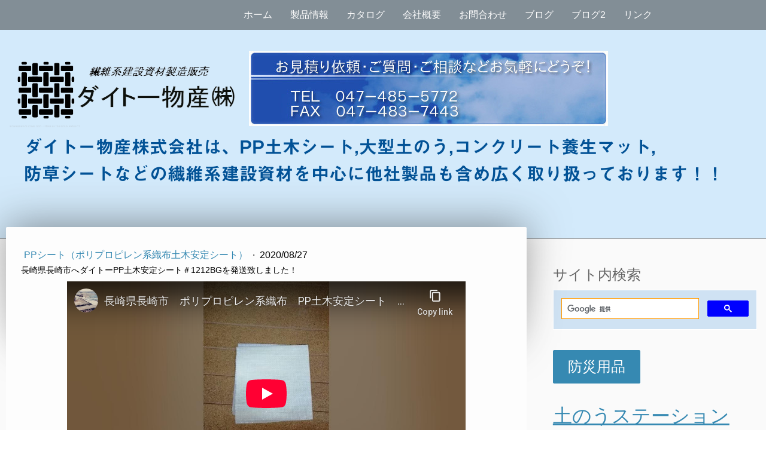

--- FILE ---
content_type: text/html; charset=UTF-8
request_url: https://www.pp-daito.co.jp/2020/08/27/%E9%95%B7%E5%B4%8E%E7%9C%8C%E9%95%B7%E5%B4%8E%E5%B8%82%E3%81%B8%E3%83%80%E3%82%A4%E3%83%88%E3%83%BCpp%E5%9C%9F%E6%9C%A8%E5%AE%89%E5%AE%9A%E3%82%B7%E3%83%BC%E3%83%88-1212bg%E3%82%92%E7%99%BA%E9%80%81%E8%87%B4%E3%81%97%E3%81%BE%E3%81%97%E3%81%9F/
body_size: 14616
content:
<!DOCTYPE html>
<html lang="ja-JP"><head>
    <meta charset="utf-8"/>
    <link rel="dns-prefetch preconnect" href="https://u.jimcdn.com/" crossorigin="anonymous"/>
<link rel="dns-prefetch preconnect" href="https://assets.jimstatic.com/" crossorigin="anonymous"/>
<link rel="dns-prefetch preconnect" href="https://image.jimcdn.com" crossorigin="anonymous"/>
<link rel="dns-prefetch preconnect" href="https://fonts.jimstatic.com" crossorigin="anonymous"/>
<meta name="viewport" content="width=device-width, initial-scale=1"/>
<meta http-equiv="X-UA-Compatible" content="IE=edge"/>
<meta name="description" content=""/>
<meta name="robots" content="index, follow, archive"/>
<meta property="st:section" content=""/>
<meta name="generator" content="Jimdo Creator"/>
<meta name="twitter:title" content="長崎県長崎市へダイトーPP土木安定シート＃1212BGを発送致しました！"/>
<meta name="twitter:description" content="長崎県長崎市内の現場へダイトーPP土木安定シートPP＃1212BGを発送致しました！ 遠方なので納期が心配でしたが、確認した所とくにトラブルが無ければ 中１日でお届け出来るそうです。 てっきり中2～３日掛かると思いました。 土曜日は現場はおやすみだそうですので平日指定にてお届けいたします。 ご注文頂き誠に有難うございました。m(__)m"/>
<meta name="twitter:card" content="summary_large_image"/>
<meta property="og:url" content="http://www.pp-daito.co.jp/2020/08/27/%E9%95%B7%E5%B4%8E%E7%9C%8C%E9%95%B7%E5%B4%8E%E5%B8%82%E3%81%B8%E3%83%80%E3%82%A4%E3%83%88%E3%83%BCpp%E5%9C%9F%E6%9C%A8%E5%AE%89%E5%AE%9A%E3%82%B7%E3%83%BC%E3%83%88-1212bg%E3%82%92%E7%99%BA%E9%80%81%E8%87%B4%E3%81%97%E3%81%BE%E3%81%97%E3%81%9F/"/>
<meta property="og:title" content="長崎県長崎市へダイトーPP土木安定シート＃1212BGを発送致しました！"/>
<meta property="og:description" content="長崎県長崎市内の現場へダイトーPP土木安定シートPP＃1212BGを発送致しました！ 遠方なので納期が心配でしたが、確認した所とくにトラブルが無ければ 中１日でお届け出来るそうです。 てっきり中2～３日掛かると思いました。 土曜日は現場はおやすみだそうですので平日指定にてお届けいたします。 ご注文頂き誠に有難うございました。m(__)m"/>
<meta property="og:type" content="article"/>
<meta property="og:locale" content="ja_JP"/>
<meta property="og:site_name" content="ダイトー物産（株）は、ポリプロピレン繊維製品である土木シート（PP土木安定シート）,大型どのう（フレコンバック,トンパック）,コンクリート養生マットなどを製造発売しております。電話047-485-5772"/>
<meta property="article:published_time" content="2020-08-27 17:00:02"/>
<meta property="article:tag" content="ポリプロピレン系織布土木安定シート"/>
<meta property="article:tag" content="ＰＰシート"/>
<meta property="article:tag" content="地盤改良工法"/>
<meta property="article:tag" content="ｐｐ土木シート"/>
<meta property="article:tag" content="軟弱地盤表層処理"/>
<meta property="article:tag" content="免震基礎工事"/>
<meta property="article:tag" content="PP土木シート"/>
<meta property="article:tag" content="地盤安定"/>
<meta property="article:tag" content="ＰＰ土木安定シート"/><title>長崎県長崎市へダイトーPP土木安定シート＃1212BGを発送致しました！ - ダイトー物産（株）は、ポリプロピレン繊維製品である土木シート（PP土木安定シート）,大型どのう（フレコンバック,トンパック）,コンクリート養生マットなどを製造発売しております。電話047-485-5772</title>
<link rel="shortcut icon" href="https://u.jimcdn.com/cms/o/s5c73790a43b312ad/img/favicon.ico?t=1385012686"/>
    <link rel="alternate" type="application/rss+xml" title="ブログ" href="https://www.pp-daito.co.jp/rss/blog"/>    
<link rel="canonical" href="https://www.pp-daito.co.jp/2020/08/27/長崎県長崎市へダイトーpp土木安定シート-1212bgを発送致しました/"/>

        <script src="https://assets.jimstatic.com/ckies.js.7c38a5f4f8d944ade39b.js"></script>

        <script src="https://assets.jimstatic.com/cookieControl.js.b05bf5f4339fa83b8e79.js"></script>
    <script>window.CookieControlSet.setToOff();</script>

    <style>html,body{margin:0}.hidden{display:none}.n{padding:5px}#cc-website-title a {text-decoration: none}.cc-m-image-align-1{text-align:left}.cc-m-image-align-2{text-align:right}.cc-m-image-align-3{text-align:center}</style>

        <link href="https://u.jimcdn.com/cms/o/s5c73790a43b312ad/layout/dm_4e61cea10fcbf5afc0c25482ff48b31e/css/layout.css?t=1671690600" rel="stylesheet" type="text/css" id="jimdo_layout_css"/>
<script>     /* <![CDATA[ */     /*!  loadCss [c]2014 @scottjehl, Filament Group, Inc.  Licensed MIT */     window.loadCSS = window.loadCss = function(e,n,t){var r,l=window.document,a=l.createElement("link");if(n)r=n;else{var i=(l.body||l.getElementsByTagName("head")[0]).childNodes;r=i[i.length-1]}var o=l.styleSheets;a.rel="stylesheet",a.href=e,a.media="only x",r.parentNode.insertBefore(a,n?r:r.nextSibling);var d=function(e){for(var n=a.href,t=o.length;t--;)if(o[t].href===n)return e.call(a);setTimeout(function(){d(e)})};return a.onloadcssdefined=d,d(function(){a.media=t||"all"}),a};     window.onloadCSS = function(n,o){n.onload=function(){n.onload=null,o&&o.call(n)},"isApplicationInstalled"in navigator&&"onloadcssdefined"in n&&n.onloadcssdefined(o)}     /* ]]> */ </script>     <script>
// <![CDATA[
onloadCSS(loadCss('https://assets.jimstatic.com/web.css.94de3f8b8fc5f64b610bc35fcd864f2a.css') , function() {
    this.id = 'jimdo_web_css';
});
// ]]>
</script>
<link href="https://assets.jimstatic.com/web.css.94de3f8b8fc5f64b610bc35fcd864f2a.css" rel="preload" as="style"/>
<noscript>
<link href="https://assets.jimstatic.com/web.css.94de3f8b8fc5f64b610bc35fcd864f2a.css" rel="stylesheet"/>
</noscript>
    <script>
    //<![CDATA[
        var jimdoData = {"isTestserver":false,"isLcJimdoCom":false,"isJimdoHelpCenter":false,"isProtectedPage":false,"cstok":"ccd0068551dd6f3f8b20cb8f096279cd65f6fef0","cacheJsKey":"eb4c932991e4eaf741d3c68fe0b16534c237a641","cacheCssKey":"eb4c932991e4eaf741d3c68fe0b16534c237a641","cdnUrl":"https:\/\/assets.jimstatic.com\/","minUrl":"https:\/\/assets.jimstatic.com\/app\/cdn\/min\/file\/","authUrl":"https:\/\/a.jimdo.com\/","webPath":"https:\/\/www.pp-daito.co.jp\/","appUrl":"https:\/\/a.jimdo.com\/","cmsLanguage":"ja_JP","isFreePackage":false,"mobile":false,"isDevkitTemplateUsed":true,"isTemplateResponsive":true,"websiteId":"s5c73790a43b312ad","pageId":2468448992,"packageId":2,"shop":{"deliveryTimeTexts":{"1":"\u304a\u5c4a\u3051\u65e5\u6570\uff1a1~3\u65e5","2":"\u304a\u5c4a\u3051\u65e5\u6570\uff1a3~5\u65e5","3":"\u304a\u5c4a\u3051\u65e5\u6570\uff1a5~8\u65e5"},"checkoutButtonText":"\u8cfc\u5165","isReady":false,"currencyFormat":{"pattern":"\u00a4#,##0","convertedPattern":"$#,##0","symbols":{"GROUPING_SEPARATOR":",","DECIMAL_SEPARATOR":".","CURRENCY_SYMBOL":"\uffe5"}},"currencyLocale":"ja_JP"},"tr":{"gmap":{"searchNotFound":"\u5165\u529b\u3055\u308c\u305f\u4f4f\u6240\u306f\u5b58\u5728\u3057\u306a\u3044\u304b\u3001\u898b\u3064\u3051\u308b\u3053\u3068\u304c\u3067\u304d\u307e\u305b\u3093\u3067\u3057\u305f\u3002","routeNotFound":"\u30eb\u30fc\u30c8\u304c\u8a08\u7b97\u3067\u304d\u307e\u305b\u3093\u3067\u3057\u305f\u3002\u76ee\u7684\u5730\u304c\u9060\u3059\u304e\u308b\u304b\u660e\u78ba\u3067\u306f\u306a\u3044\u53ef\u80fd\u6027\u304c\u3042\u308a\u307e\u3059\u3002"},"shop":{"checkoutSubmit":{"next":"\u6b21\u3078","wait":"\u304a\u5f85\u3061\u304f\u3060\u3055\u3044"},"paypalError":"\u30a8\u30e9\u30fc\u304c\u767a\u751f\u3057\u307e\u3057\u305f\u3002\u518d\u5ea6\u304a\u8a66\u3057\u304f\u3060\u3055\u3044\u3002","cartBar":"\u30b7\u30e7\u30c3\u30d4\u30f3\u30b0\u30ab\u30fc\u30c8\u3092\u78ba\u8a8d","maintenance":"\u7533\u3057\u8a33\u3054\u3056\u3044\u307e\u305b\u3093\u3001\u30e1\u30f3\u30c6\u30ca\u30f3\u30b9\u4e2d\u306e\u305f\u3081\u4e00\u6642\u7684\u306b\u30b7\u30e7\u30c3\u30d7\u304c\u5229\u7528\u3067\u304d\u307e\u305b\u3093\u3002\u3054\u8ff7\u60d1\u3092\u304a\u304b\u3051\u3057\u7533\u3057\u8a33\u3054\u3056\u3044\u307e\u305b\u3093\u304c\u3001\u304a\u6642\u9593\u3092\u3042\u3051\u3066\u518d\u5ea6\u304a\u8a66\u3057\u304f\u3060\u3055\u3044\u3002","addToCartOverlay":{"productInsertedText":"\u30ab\u30fc\u30c8\u306b\u5546\u54c1\u304c\u8ffd\u52a0\u3055\u308c\u307e\u3057\u305f","continueShoppingText":"\u8cb7\u3044\u7269\u3092\u7d9a\u3051\u308b","reloadPageText":"\u66f4\u65b0"},"notReadyText":"\u3053\u3061\u3089\u306e\u30b7\u30e7\u30c3\u30d7\u306f\u73fe\u5728\u6e96\u5099\u4e2d\u306e\u305f\u3081\u3054\u5229\u7528\u3044\u305f\u3060\u3051\u307e\u305b\u3093\u3002\u30b7\u30e7\u30c3\u30d7\u30aa\u30fc\u30ca\u30fc\u306f\u4ee5\u4e0b\u3092\u3054\u78ba\u8a8d\u304f\u3060\u3055\u3044\u3002https:\/\/help.jimdo.com\/hc\/ja\/articles\/115005521583","numLeftText":"\u73fe\u5728\u3053\u306e\u5546\u54c1\u306f {:num} \u307e\u3067\u8cfc\u5165\u3067\u304d\u307e\u3059\u3002","oneLeftText":"\u3053\u306e\u5546\u54c1\u306e\u5728\u5eab\u306f\u6b8b\u308a1\u70b9\u3067\u3059"},"common":{"timeout":"\u30a8\u30e9\u30fc\u304c\u767a\u751f\u3044\u305f\u3057\u307e\u3057\u305f\u3002\u5f8c\u307b\u3069\u518d\u5b9f\u884c\u3057\u3066\u304f\u3060\u3055\u3044\u3002"},"form":{"badRequest":"\u30a8\u30e9\u30fc\u304c\u767a\u751f\u3057\u307e\u3057\u305f\u3002\u5f8c\u307b\u3069\u6539\u3081\u3066\u304a\u8a66\u3057\u304f\u3060\u3055\u3044\u3002"}},"jQuery":"jimdoGen002","isJimdoMobileApp":false,"bgConfig":{"id":105786692,"type":"color","color":"rgb(211, 234, 251)"},"bgFullscreen":null,"responsiveBreakpointLandscape":767,"responsiveBreakpointPortrait":480,"copyableHeadlineLinks":false,"tocGeneration":false,"googlemapsConsoleKey":false,"loggingForAnalytics":false,"loggingForPredefinedPages":false,"isFacebookPixelIdEnabled":false,"userAccountId":"12734d15-2288-4a0a-9087-749be061c3f4","dmp":{"typesquareFontApiKey":"4L6CCYWjET8%3D","typesquareFontApiScriptUrl":"\/\/code.typesquare.com\/static\/4L6CCYWjET8%253D\/ts105.js","typesquareFontsAvailable":true}};
    // ]]>
</script>

     <script> (function(window) { 'use strict'; var regBuff = window.__regModuleBuffer = []; var regModuleBuffer = function() { var args = [].slice.call(arguments); regBuff.push(args); }; if (!window.regModule) { window.regModule = regModuleBuffer; } })(window); </script>
    <script src="https://assets.jimstatic.com/web.js.58bdb3da3da85b5697c0.js" async="true"></script>
    <script src="https://assets.jimstatic.com/at.js.62588d64be2115a866ce.js"></script>
<meta name="google-site-verification" content="yORBPe2EPUYw5nTbET7Go5cFWe1KRlcAdIShOFhjNYY"/>

<script type="text/javascript" src="http://open-lab.jp/jimdo/breadcrumb.js">
</script>

<style type="text/css">
/*<![CDATA[*/
.blogselection h1 {font-size : 14px;}
.cc-page-blog h1 {font-size : 14px;}
<
/*]]>*/
</style>

    
</head>

<body class="body cc-page cc-page-blog j-m-gallery-styles j-m-video-styles j-m-hr-styles j-m-header-styles j-m-text-styles j-m-emotionheader-styles j-m-htmlCode-styles j-m-rss-styles j-m-form-styles j-m-table-styles j-m-textWithImage-styles j-m-downloadDocument-styles j-m-imageSubtitle-styles j-m-flickr-styles j-m-googlemaps-styles j-m-blogSelection-styles j-m-comment-styles-disabled j-m-jimdo-styles j-m-profile-styles j-m-guestbook-styles j-m-promotion-styles j-m-twitter-styles j-m-hgrid-styles j-m-shoppingcart-styles j-m-catalog-styles j-m-product-styles-disabled j-m-facebook-styles j-m-sharebuttons-styles j-m-formnew-styles-disabled j-m-callToAction-styles j-m-turbo-styles j-m-spacing-styles j-m-googleplus-styles j-m-dummy-styles j-m-search-styles j-m-booking-styles j-m-socialprofiles-styles j-footer-styles cc-pagemode-default cc-content-parent" id="page-2468448992">

<div id="cc-inner" class="cc-content-parent">
  <!-- _main.sass -->
  <input type="checkbox" id="jtpl-navigation__checkbox" class="jtpl-navigation__checkbox"/><div class="jtpl-main cc-content-parent">

    <!-- _background-area.sass -->
    <div class="jtpl-background-area" background-area="fullscreen"></div>
    <!-- END _background-area.sass -->

    <!-- _header.sass -->
    <header class="jtpl-header" background-area="stripe" background-area-default=""><div class="jtpl-topbar">

        <!-- _navigation.sass -->
        <nav class="jtpl-navigation navigation-colors navigation-alignment" data-dropdown="true"><div data-container="navigation"><div class="j-nav-variant-nested"><ul class="cc-nav-level-0 j-nav-level-0"><li id="cc-nav-view-1613743992" class="jmd-nav__list-item-0"><a href="/" data-link-title="ホーム">ホーム</a></li><li id="cc-nav-view-1714370992" class="jmd-nav__list-item-0 j-nav-has-children"><a href="/製品情報/" data-link-title="製品情報">製品情報</a><span data-navi-toggle="cc-nav-view-1714370992" class="jmd-nav__toggle-button"></span><ul class="cc-nav-level-1 j-nav-level-1"><li id="cc-nav-view-1714371192" class="jmd-nav__list-item-1"><a href="/製品情報/ポリプロピレン系織布土木安定シート/" data-link-title="ポリプロピレン系織布土木安定シート">ポリプロピレン系織布土木安定シート</a></li><li id="cc-nav-view-1719368192" class="jmd-nav__list-item-1"><a href="/製品情報/ナイロン-ポリエステル系織布土木安定シート/" data-link-title="ナイロン・ポリエステル系織布土木安定シート">ナイロン・ポリエステル系織布土木安定シート</a></li><li id="cc-nav-view-1758581892" class="jmd-nav__list-item-1"><a href="/製品情報/大型土のう/" data-link-title="大型土のう">大型土のう</a></li><li id="cc-nav-view-1719782792" class="jmd-nav__list-item-1 j-nav-has-children"><a href="/製品情報/コンクリート養生マット/" data-link-title="コンクリート養生マット">コンクリート養生マット</a><span data-navi-toggle="cc-nav-view-1719782792" class="jmd-nav__toggle-button"></span><ul class="cc-nav-level-2 j-nav-level-2"><li id="cc-nav-view-1719782892" class="jmd-nav__list-item-2"><a href="/製品情報/コンクリート養生マット/ｄｔ-3-スポンジタイプ/" data-link-title="ＤＴ-3　（スポンジタイプ）">ＤＴ-3　（スポンジタイプ）</a></li><li id="cc-nav-view-1719783192" class="jmd-nav__list-item-2"><a href="/製品情報/コンクリート養生マット/ｄｔ-1-不織布タイプ/" data-link-title="ＤＴ-1　（不織布タイプ）">ＤＴ-1　（不織布タイプ）</a></li></ul></li><li id="cc-nav-view-1719786892" class="jmd-nav__list-item-1"><a href="/製品情報/電熱シート/" data-link-title="電熱シート">電熱シート</a></li><li id="cc-nav-view-1721173092" class="jmd-nav__list-item-1"><a href="/製品情報/ダイトージオテキスタイルパッカー/" data-link-title="ダイトージオテキスタイルパッカー">ダイトージオテキスタイルパッカー</a></li><li id="cc-nav-view-1805074292" class="jmd-nav__list-item-1 j-nav-has-children"><a href="/製品情報/土のうステーション-折畳式土のうボックス/" data-link-title="土のうステーション（折畳式土のうボックス）">土のうステーション（折畳式土のうボックス）</a><span data-navi-toggle="cc-nav-view-1805074292" class="jmd-nav__toggle-button"></span><ul class="cc-nav-level-2 j-nav-level-2"><li id="cc-nav-view-2260821792" class="jmd-nav__list-item-2"><a href="/製品情報/土のうステーション-折畳式土のうボックス/土のうステーション設置場所/" data-link-title="土のうステーション設置場所">土のうステーション設置場所</a></li></ul></li></ul></li><li id="cc-nav-view-1720586892" class="jmd-nav__list-item-0"><a href="/カタログ/" data-link-title="カタログ">カタログ</a></li><li id="cc-nav-view-1713756992" class="jmd-nav__list-item-0"><a href="/会社概要/" data-link-title="会社概要">会社概要</a></li><li id="cc-nav-view-1613744192" class="jmd-nav__list-item-0"><a href="/お問合わせ/" data-link-title="お問合わせ">お問合わせ</a></li><li id="cc-nav-view-1714374292" class="jmd-nav__list-item-0"><a href="/ブログ/" data-link-title="ブログ">ブログ</a></li><li id="cc-nav-view-2387900592" class="jmd-nav__list-item-0 j-nav-has-children"><a href="/ブログ2/" data-link-title="ブログ2">ブログ2</a><span data-navi-toggle="cc-nav-view-2387900592" class="jmd-nav__toggle-button"></span><ul class="cc-nav-level-1 j-nav-level-1"><li id="cc-nav-view-1721881992" class="jmd-nav__list-item-1"><a href="/ブログ2/ジオテキスタイルパッカー/" data-link-title="ジオテキスタイルパッカー">ジオテキスタイルパッカー</a></li><li id="cc-nav-view-2355938692" class="jmd-nav__list-item-1"><a href="/ブログ2/ｐｐ土木シート/" data-link-title="ＰＰ土木シート">ＰＰ土木シート</a></li><li id="cc-nav-view-1721883492" class="jmd-nav__list-item-1"><a href="/ブログ2/ある日の出来事/" data-link-title="ある日の出来事">ある日の出来事</a></li><li id="cc-nav-view-1721882092" class="jmd-nav__list-item-1"><a href="/ブログ2/遮水シート/" data-link-title="遮水シート">遮水シート</a></li><li id="cc-nav-view-1721885992" class="jmd-nav__list-item-1"><a href="/ブログ2/お知らせ/" data-link-title="お知らせ">お知らせ</a></li><li id="cc-nav-view-1721886192" class="jmd-nav__list-item-1"><a href="/ブログ2/コンクリート養生マット/" data-link-title="コンクリート養生マット">コンクリート養生マット</a></li><li id="cc-nav-view-1721886292" class="jmd-nav__list-item-1"><a href="/ブログ2/ナイロン-ポリエステル織布系土木安定シート/" data-link-title="ナイロン・ポリエステル織布系土木安定シート">ナイロン・ポリエステル織布系土木安定シート</a></li><li id="cc-nav-view-1721886592" class="jmd-nav__list-item-1"><a href="/ブログ2/ポリプロピレン系織布土木安定シート-ｐｐ土木シート/" data-link-title="ポリプロピレン系織布土木安定シート（ＰＰ土木シート）">ポリプロピレン系織布土木安定シート（ＰＰ土木シート）</a></li><li id="cc-nav-view-1721887192" class="jmd-nav__list-item-1"><a href="/ブログ2/各種土のう/" data-link-title="各種土のう">各種土のう</a></li><li id="cc-nav-view-1721887792" class="jmd-nav__list-item-1"><a href="/ブログ2/大型土のう/" data-link-title="大型土のう">大型土のう</a></li><li id="cc-nav-view-1721887892" class="jmd-nav__list-item-1"><a href="/ブログ2/耐候性大型土のう/" data-link-title="耐候性大型土のう">耐候性大型土のう</a></li><li id="cc-nav-view-1721887992" class="jmd-nav__list-item-1"><a href="/ブログ2/防草シート/" data-link-title="防草シート">防草シート</a></li><li id="cc-nav-view-1721888092" class="jmd-nav__list-item-1"><a href="/ブログ2/電熱シート/" data-link-title="電熱シート">電熱シート</a></li><li id="cc-nav-view-1721888192" class="jmd-nav__list-item-1"><a href="/ブログ2/環境緑化資材/" data-link-title="環境緑化資材">環境緑化資材</a></li><li id="cc-nav-view-1801320692" class="jmd-nav__list-item-1"><a href="/ブログ2/土のうステーション-折畳式土のうボックス/" data-link-title="土のうステーション（折畳式土のうボックス）">土のうステーション（折畳式土のうボックス）</a></li><li id="cc-nav-view-1746373992" class="jmd-nav__list-item-1"><a href="/ブログ2/eco/" data-link-title="eco">eco</a></li><li id="cc-nav-view-1802853092" class="jmd-nav__list-item-1"><a href="/ブログ2/ホワイトシート/" data-link-title="ホワイトシート">ホワイトシート</a></li><li id="cc-nav-view-2403704892" class="jmd-nav__list-item-1"><a href="/ブログ2/ジオテキスタイルパッカー-1/" data-link-title="ジオテキスタイルパッカー">ジオテキスタイルパッカー</a></li><li id="cc-nav-view-2403704992" class="jmd-nav__list-item-1"><a href="/ブログ2/電熱シート-1/" data-link-title="電熱シート">電熱シート</a></li><li id="cc-nav-view-2403705092" class="jmd-nav__list-item-1"><a href="/ブログ2/各種土のう袋/" data-link-title="各種土のう袋">各種土のう袋</a></li><li id="cc-nav-view-2403705292" class="jmd-nav__list-item-1"><a href="/ブログ2/ppシート-ポリプロピレン系織布土木安定シート/" data-link-title="PPシート（ポリプロピレン系織布土木安定シート）">PPシート（ポリプロピレン系織布土木安定シート）</a></li><li id="cc-nav-view-2403705592" class="jmd-nav__list-item-1"><a href="/ブログ2/防草シート-1/" data-link-title="防草シート">防草シート</a></li><li id="cc-nav-view-2403705692" class="jmd-nav__list-item-1"><a href="/ブログ2/土のうステーション-折畳式土のうｂｏｘ/" data-link-title="土のうステーション（折畳式土のうＢＯＸ）">土のうステーション（折畳式土のうＢＯＸ）</a></li><li id="cc-nav-view-2403705792" class="jmd-nav__list-item-1"><a href="/ブログ2/土のうステーション-折畳式コンテナ１１０/" data-link-title="土のうステーション（折畳式コンテナ１１０）">土のうステーション（折畳式コンテナ１１０）</a></li><li id="cc-nav-view-2403889492" class="jmd-nav__list-item-1"><a href="/ブログ2/コンクリート養生マット-1/" data-link-title="コンクリート養生マット">コンクリート養生マット</a></li><li id="cc-nav-view-2441247192" class="jmd-nav__list-item-1"><a href="/ブログ2/ホワイトシート-ブルーシート/" data-link-title="ホワイトシート・ブルーシート">ホワイトシート・ブルーシート</a></li><li id="cc-nav-view-2441940492" class="jmd-nav__list-item-1"><a href="/ブログ2/大型土のう-1/" data-link-title="大型土のう">大型土のう</a></li><li id="cc-nav-view-2454185792" class="jmd-nav__list-item-1"><a href="/ブログ2/遮水シート-1/" data-link-title="遮水シート">遮水シート</a></li><li id="cc-nav-view-2459900092" class="jmd-nav__list-item-1"><a href="/ブログ2/ポリエステル長繊維不織布/" data-link-title="ポリエステル長繊維不織布">ポリエステル長繊維不織布</a></li><li id="cc-nav-view-2461410692" class="jmd-nav__list-item-1"><a href="/ブログ2/ナイロン-ポリエステル系織布土木安定シート/" data-link-title="ナイロン・ポリエステル系織布土木安定シート">ナイロン・ポリエステル系織布土木安定シート</a></li><li id="cc-nav-view-2493622092" class="jmd-nav__list-item-1"><a href="/ブログ2/吸出し防止材/" data-link-title="吸出し防止材">吸出し防止材</a></li><li id="cc-nav-view-2493622392" class="jmd-nav__list-item-1"><a href="/ブログ2/吸出防止材/" data-link-title="吸出防止材">吸出防止材</a></li><li id="cc-nav-view-2498245392" class="jmd-nav__list-item-1"><a href="/ブログ2/透水マット/" data-link-title="透水マット">透水マット</a></li><li id="cc-nav-view-2504239392" class="jmd-nav__list-item-1"><a href="/ブログ2/透水シート/" data-link-title="透水シート">透水シート</a></li><li id="cc-nav-view-2504239492" class="jmd-nav__list-item-1"><a href="/ブログ2/透水シート-1/" data-link-title="透水シート">透水シート</a></li><li id="cc-nav-view-2504620492" class="jmd-nav__list-item-1"><a href="/ブログ2/植生シート/" data-link-title="植生シート">植生シート</a></li><li id="cc-nav-view-2504620592" class="jmd-nav__list-item-1"><a href="/ブログ2/植生シート-1/" data-link-title="植生シート">植生シート</a></li></ul></li><li id="cc-nav-view-1746521992" class="jmd-nav__list-item-0"><a href="/リンク/" data-link-title="リンク">リンク</a></li></ul></div></div>
        </nav><!-- END _navigation.sass --><!-- _mobile-navigation.sass --><label for="jtpl-navigation__checkbox" class="jtpl-navigation__label navigation-colors__menu-icon">
          <span class="jtpl-navigation__borders navigation-colors__menu-icon"></span>
        </label>
        <nav class="jtpl-mobile-navigation navigation-colors navigation-colors--transparency"><div data-container="navigation"><div class="j-nav-variant-nested"><ul class="cc-nav-level-0 j-nav-level-0"><li id="cc-nav-view-1613743992" class="jmd-nav__list-item-0"><a href="/" data-link-title="ホーム">ホーム</a></li><li id="cc-nav-view-1714370992" class="jmd-nav__list-item-0 j-nav-has-children"><a href="/製品情報/" data-link-title="製品情報">製品情報</a><span data-navi-toggle="cc-nav-view-1714370992" class="jmd-nav__toggle-button"></span><ul class="cc-nav-level-1 j-nav-level-1"><li id="cc-nav-view-1714371192" class="jmd-nav__list-item-1"><a href="/製品情報/ポリプロピレン系織布土木安定シート/" data-link-title="ポリプロピレン系織布土木安定シート">ポリプロピレン系織布土木安定シート</a></li><li id="cc-nav-view-1719368192" class="jmd-nav__list-item-1"><a href="/製品情報/ナイロン-ポリエステル系織布土木安定シート/" data-link-title="ナイロン・ポリエステル系織布土木安定シート">ナイロン・ポリエステル系織布土木安定シート</a></li><li id="cc-nav-view-1758581892" class="jmd-nav__list-item-1"><a href="/製品情報/大型土のう/" data-link-title="大型土のう">大型土のう</a></li><li id="cc-nav-view-1719782792" class="jmd-nav__list-item-1 j-nav-has-children"><a href="/製品情報/コンクリート養生マット/" data-link-title="コンクリート養生マット">コンクリート養生マット</a><span data-navi-toggle="cc-nav-view-1719782792" class="jmd-nav__toggle-button"></span><ul class="cc-nav-level-2 j-nav-level-2"><li id="cc-nav-view-1719782892" class="jmd-nav__list-item-2"><a href="/製品情報/コンクリート養生マット/ｄｔ-3-スポンジタイプ/" data-link-title="ＤＴ-3　（スポンジタイプ）">ＤＴ-3　（スポンジタイプ）</a></li><li id="cc-nav-view-1719783192" class="jmd-nav__list-item-2"><a href="/製品情報/コンクリート養生マット/ｄｔ-1-不織布タイプ/" data-link-title="ＤＴ-1　（不織布タイプ）">ＤＴ-1　（不織布タイプ）</a></li></ul></li><li id="cc-nav-view-1719786892" class="jmd-nav__list-item-1"><a href="/製品情報/電熱シート/" data-link-title="電熱シート">電熱シート</a></li><li id="cc-nav-view-1721173092" class="jmd-nav__list-item-1"><a href="/製品情報/ダイトージオテキスタイルパッカー/" data-link-title="ダイトージオテキスタイルパッカー">ダイトージオテキスタイルパッカー</a></li><li id="cc-nav-view-1805074292" class="jmd-nav__list-item-1 j-nav-has-children"><a href="/製品情報/土のうステーション-折畳式土のうボックス/" data-link-title="土のうステーション（折畳式土のうボックス）">土のうステーション（折畳式土のうボックス）</a><span data-navi-toggle="cc-nav-view-1805074292" class="jmd-nav__toggle-button"></span><ul class="cc-nav-level-2 j-nav-level-2"><li id="cc-nav-view-2260821792" class="jmd-nav__list-item-2"><a href="/製品情報/土のうステーション-折畳式土のうボックス/土のうステーション設置場所/" data-link-title="土のうステーション設置場所">土のうステーション設置場所</a></li></ul></li></ul></li><li id="cc-nav-view-1720586892" class="jmd-nav__list-item-0"><a href="/カタログ/" data-link-title="カタログ">カタログ</a></li><li id="cc-nav-view-1713756992" class="jmd-nav__list-item-0"><a href="/会社概要/" data-link-title="会社概要">会社概要</a></li><li id="cc-nav-view-1613744192" class="jmd-nav__list-item-0"><a href="/お問合わせ/" data-link-title="お問合わせ">お問合わせ</a></li><li id="cc-nav-view-1714374292" class="jmd-nav__list-item-0"><a href="/ブログ/" data-link-title="ブログ">ブログ</a></li><li id="cc-nav-view-2387900592" class="jmd-nav__list-item-0 j-nav-has-children"><a href="/ブログ2/" data-link-title="ブログ2">ブログ2</a><span data-navi-toggle="cc-nav-view-2387900592" class="jmd-nav__toggle-button"></span><ul class="cc-nav-level-1 j-nav-level-1"><li id="cc-nav-view-1721881992" class="jmd-nav__list-item-1"><a href="/ブログ2/ジオテキスタイルパッカー/" data-link-title="ジオテキスタイルパッカー">ジオテキスタイルパッカー</a></li><li id="cc-nav-view-2355938692" class="jmd-nav__list-item-1"><a href="/ブログ2/ｐｐ土木シート/" data-link-title="ＰＰ土木シート">ＰＰ土木シート</a></li><li id="cc-nav-view-1721883492" class="jmd-nav__list-item-1"><a href="/ブログ2/ある日の出来事/" data-link-title="ある日の出来事">ある日の出来事</a></li><li id="cc-nav-view-1721882092" class="jmd-nav__list-item-1"><a href="/ブログ2/遮水シート/" data-link-title="遮水シート">遮水シート</a></li><li id="cc-nav-view-1721885992" class="jmd-nav__list-item-1"><a href="/ブログ2/お知らせ/" data-link-title="お知らせ">お知らせ</a></li><li id="cc-nav-view-1721886192" class="jmd-nav__list-item-1"><a href="/ブログ2/コンクリート養生マット/" data-link-title="コンクリート養生マット">コンクリート養生マット</a></li><li id="cc-nav-view-1721886292" class="jmd-nav__list-item-1"><a href="/ブログ2/ナイロン-ポリエステル織布系土木安定シート/" data-link-title="ナイロン・ポリエステル織布系土木安定シート">ナイロン・ポリエステル織布系土木安定シート</a></li><li id="cc-nav-view-1721886592" class="jmd-nav__list-item-1"><a href="/ブログ2/ポリプロピレン系織布土木安定シート-ｐｐ土木シート/" data-link-title="ポリプロピレン系織布土木安定シート（ＰＰ土木シート）">ポリプロピレン系織布土木安定シート（ＰＰ土木シート）</a></li><li id="cc-nav-view-1721887192" class="jmd-nav__list-item-1"><a href="/ブログ2/各種土のう/" data-link-title="各種土のう">各種土のう</a></li><li id="cc-nav-view-1721887792" class="jmd-nav__list-item-1"><a href="/ブログ2/大型土のう/" data-link-title="大型土のう">大型土のう</a></li><li id="cc-nav-view-1721887892" class="jmd-nav__list-item-1"><a href="/ブログ2/耐候性大型土のう/" data-link-title="耐候性大型土のう">耐候性大型土のう</a></li><li id="cc-nav-view-1721887992" class="jmd-nav__list-item-1"><a href="/ブログ2/防草シート/" data-link-title="防草シート">防草シート</a></li><li id="cc-nav-view-1721888092" class="jmd-nav__list-item-1"><a href="/ブログ2/電熱シート/" data-link-title="電熱シート">電熱シート</a></li><li id="cc-nav-view-1721888192" class="jmd-nav__list-item-1"><a href="/ブログ2/環境緑化資材/" data-link-title="環境緑化資材">環境緑化資材</a></li><li id="cc-nav-view-1801320692" class="jmd-nav__list-item-1"><a href="/ブログ2/土のうステーション-折畳式土のうボックス/" data-link-title="土のうステーション（折畳式土のうボックス）">土のうステーション（折畳式土のうボックス）</a></li><li id="cc-nav-view-1746373992" class="jmd-nav__list-item-1"><a href="/ブログ2/eco/" data-link-title="eco">eco</a></li><li id="cc-nav-view-1802853092" class="jmd-nav__list-item-1"><a href="/ブログ2/ホワイトシート/" data-link-title="ホワイトシート">ホワイトシート</a></li><li id="cc-nav-view-2403704892" class="jmd-nav__list-item-1"><a href="/ブログ2/ジオテキスタイルパッカー-1/" data-link-title="ジオテキスタイルパッカー">ジオテキスタイルパッカー</a></li><li id="cc-nav-view-2403704992" class="jmd-nav__list-item-1"><a href="/ブログ2/電熱シート-1/" data-link-title="電熱シート">電熱シート</a></li><li id="cc-nav-view-2403705092" class="jmd-nav__list-item-1"><a href="/ブログ2/各種土のう袋/" data-link-title="各種土のう袋">各種土のう袋</a></li><li id="cc-nav-view-2403705292" class="jmd-nav__list-item-1"><a href="/ブログ2/ppシート-ポリプロピレン系織布土木安定シート/" data-link-title="PPシート（ポリプロピレン系織布土木安定シート）">PPシート（ポリプロピレン系織布土木安定シート）</a></li><li id="cc-nav-view-2403705592" class="jmd-nav__list-item-1"><a href="/ブログ2/防草シート-1/" data-link-title="防草シート">防草シート</a></li><li id="cc-nav-view-2403705692" class="jmd-nav__list-item-1"><a href="/ブログ2/土のうステーション-折畳式土のうｂｏｘ/" data-link-title="土のうステーション（折畳式土のうＢＯＸ）">土のうステーション（折畳式土のうＢＯＸ）</a></li><li id="cc-nav-view-2403705792" class="jmd-nav__list-item-1"><a href="/ブログ2/土のうステーション-折畳式コンテナ１１０/" data-link-title="土のうステーション（折畳式コンテナ１１０）">土のうステーション（折畳式コンテナ１１０）</a></li><li id="cc-nav-view-2403889492" class="jmd-nav__list-item-1"><a href="/ブログ2/コンクリート養生マット-1/" data-link-title="コンクリート養生マット">コンクリート養生マット</a></li><li id="cc-nav-view-2441247192" class="jmd-nav__list-item-1"><a href="/ブログ2/ホワイトシート-ブルーシート/" data-link-title="ホワイトシート・ブルーシート">ホワイトシート・ブルーシート</a></li><li id="cc-nav-view-2441940492" class="jmd-nav__list-item-1"><a href="/ブログ2/大型土のう-1/" data-link-title="大型土のう">大型土のう</a></li><li id="cc-nav-view-2454185792" class="jmd-nav__list-item-1"><a href="/ブログ2/遮水シート-1/" data-link-title="遮水シート">遮水シート</a></li><li id="cc-nav-view-2459900092" class="jmd-nav__list-item-1"><a href="/ブログ2/ポリエステル長繊維不織布/" data-link-title="ポリエステル長繊維不織布">ポリエステル長繊維不織布</a></li><li id="cc-nav-view-2461410692" class="jmd-nav__list-item-1"><a href="/ブログ2/ナイロン-ポリエステル系織布土木安定シート/" data-link-title="ナイロン・ポリエステル系織布土木安定シート">ナイロン・ポリエステル系織布土木安定シート</a></li><li id="cc-nav-view-2493622092" class="jmd-nav__list-item-1"><a href="/ブログ2/吸出し防止材/" data-link-title="吸出し防止材">吸出し防止材</a></li><li id="cc-nav-view-2493622392" class="jmd-nav__list-item-1"><a href="/ブログ2/吸出防止材/" data-link-title="吸出防止材">吸出防止材</a></li><li id="cc-nav-view-2498245392" class="jmd-nav__list-item-1"><a href="/ブログ2/透水マット/" data-link-title="透水マット">透水マット</a></li><li id="cc-nav-view-2504239392" class="jmd-nav__list-item-1"><a href="/ブログ2/透水シート/" data-link-title="透水シート">透水シート</a></li><li id="cc-nav-view-2504239492" class="jmd-nav__list-item-1"><a href="/ブログ2/透水シート-1/" data-link-title="透水シート">透水シート</a></li><li id="cc-nav-view-2504620492" class="jmd-nav__list-item-1"><a href="/ブログ2/植生シート/" data-link-title="植生シート">植生シート</a></li><li id="cc-nav-view-2504620592" class="jmd-nav__list-item-1"><a href="/ブログ2/植生シート-1/" data-link-title="植生シート">植生シート</a></li></ul></li><li id="cc-nav-view-1746521992" class="jmd-nav__list-item-0"><a href="/リンク/" data-link-title="リンク">リンク</a></li></ul></div></div>
        </nav><!-- END _mobile-navigation.sass --><!-- _cart.sass --><div class="jtpl-cart">
          
        </div>
        <!-- END _cart.sass -->

      </div>
      <div class="jtpl-header__inner">
        <div class="jtpl-logo">
          <div id="cc-website-logo" class="cc-single-module-element"><div id="cc-m-10008379292" class="j-module n j-imageSubtitle"><div class="cc-m-image-container"><figure class="cc-imagewrapper cc-m-image-align-1">
<a href="https://www.pp-daito.co.jp/" target="_self"><img srcset="https://image.jimcdn.com/app/cms/image/transf/dimension=320x10000:format=png/path/s5c73790a43b312ad/image/i4d1a565463ddc80f/version/1433404736/image.png 320w, https://image.jimcdn.com/app/cms/image/transf/dimension=640x10000:format=png/path/s5c73790a43b312ad/image/i4d1a565463ddc80f/version/1433404736/image.png 640w, https://image.jimcdn.com/app/cms/image/transf/dimension=960x10000:format=png/path/s5c73790a43b312ad/image/i4d1a565463ddc80f/version/1433404736/image.png 960w, https://image.jimcdn.com/app/cms/image/transf/none/path/s5c73790a43b312ad/image/i4d1a565463ddc80f/version/1433404736/image.png 1001w" sizes="(min-width: 1001px) 1001px, 100vw" id="cc-m-imagesubtitle-image-10008379292" src="https://image.jimcdn.com/app/cms/image/transf/none/path/s5c73790a43b312ad/image/i4d1a565463ddc80f/version/1433404736/image.png" alt="ダイトー物産（株）は、ポリプロピレン繊維製品である土木シート（PP土木安定シート）,大型どのう（フレコンバック,トンパック）,コンクリート養生マットなどを製造発売しております。電話047-485-5772" class="" data-src-width="1001" data-src-height="129" data-src="https://image.jimcdn.com/app/cms/image/transf/none/path/s5c73790a43b312ad/image/i4d1a565463ddc80f/version/1433404736/image.png" data-image-id="6831279692"/></a>    

</figure>
</div>
<div class="cc-clear"></div>
<script id="cc-m-reg-10008379292">// <![CDATA[

    window.regModule("module_imageSubtitle", {"data":{"imageExists":true,"hyperlink":"","hyperlink_target":"","hyperlinkAsString":"","pinterest":"0","id":10008379292,"widthEqualsContent":"0","resizeWidth":1001,"resizeHeight":129},"id":10008379292});
// ]]>
</script></div></div>
        </div>
        <div class="jtpl-title">
          <div id="cc-website-title" class="cc-single-module-element"><div id="cc-m-10008379392" class="j-module n j-header"><a href="https://www.pp-daito.co.jp/"><span class="cc-within-single-module-element j-website-title-content" id="cc-m-header-10008379392">ダイトー物産株式会社は、PP土木シート,大型土のう,コンクリート養生マット,<br/>防草シートなどの繊維系建設資材を中心に他社製品も含め広く取り扱っております！！</span></a></div></div>
        </div>
      </div>
    </header><!-- END _header.sass --><!-- _content.sass --><div class="jtpl-section flex-background-options border-options cc-content-parent">
      <div class="jtpl-section__gutter cc-content-parent">
        <section class="jtpl-content cc-content-parent"><div class="jtpl-content__shadow"></div>
          <div class="jtpl-content__inner content-options cc-content-parent">
            <div id="content_area" data-container="content"><div id="content_start"></div>
        <article class="j-blog"><div class="n j-blog-meta j-blog-post--header">
    <div class="j-text j-module n">
                    <a href="https://www.pp-daito.co.jp/ブログ2/ppシート-ポリプロピレン系織布土木安定シート/" class="j-blog-post--category">
                PPシート（ポリプロピレン系織布土木安定シート）            </a>
         ·         <span class="j-text j-blog-post--date">
            2020/08/27        </span>
    </div>
    <h1 class="j-blog-header j-blog-headline j-blog-post--headline">長崎県長崎市へダイトーPP土木安定シート＃1212BGを発送致しました！</h1>
</div>
<div class="post j-blog-content">
        <div id="cc-matrix-3840782792"><div id="cc-m-13761777992" class="j-module n j-video "><div class="cc-m-video-gutter cc-m-video-align-center cc-m-video-ratio-2" style="width: 666px;">
    <div class="cc-m-video-wrapper">
<iframe id="cc-m-video-youtu-container-13761777992" class="cc-m-video-youtu-container cc-m-video-container" frameborder="0" allowfullscreen="true" style="border: 0;" src="https://www.youtube-nocookie.com/embed/E_qzXh6MdI4?wmode=transparent&amp;vq=hd1080">
</iframe>
        <div class="cc-m-video-overlay"></div>
    </div>

</div>

<div class="cc-clear"></div>

<script id="cc-m-reg-13761777992">// <![CDATA[

    window.regModule("module_video", {"variant":"default","id":13761777992,"maxwidth":1920,"maxheight":1200,"minwidth":100,"minheight":100,"useContentSize":0,"isVideoValid":true,"align":"center","height":"374","width":"666","ratioIndex":2});
// ]]>
</script></div><div id="cc-m-13761778292" class="j-module n j-text "><p>
    長崎県長崎市内の現場へダイトーPP土木安定シートPP＃1212BGを発送致しました！<br/>
    遠方なので納期が心配でしたが、確認した所とくにトラブルが無ければ
</p>

<p>
    中１日でお届け出来るそうです。<br/>
    てっきり中2～３日掛かると思いました。<br/>
    土曜日は現場はおやすみだそうですので平日指定にてお届けいたします。<br/>
    ご注文頂き誠に有難うございました。m(__)m<br/>
    <br/>
</p></div></div>
        </div><div class="j-module n j-text j-blog-post--tags-wrapper"><span class="j-blog-post--tags--template" style="display: none;"><a class="j-blog-post--tag" href="https://www.pp-daito.co.jp/ブログ2/?tag=tagPlaceholder">tagPlaceholder</a></span><span class="j-blog-post--tags-label" style="display: inline;">カテゴリ：</span> <span class="j-blog-post--tags-list"><a class="j-blog-post--tag" href="https://www.pp-daito.co.jp/ブログ2/?tag=%E3%83%9D%E3%83%AA%E3%83%97%E3%83%AD%E3%83%94%E3%83%AC%E3%83%B3%E7%B3%BB%E7%B9%94%E5%B8%83%E5%9C%9F%E6%9C%A8%E5%AE%89%E5%AE%9A%E3%82%B7%E3%83%BC%E3%83%88">ポリプロピレン系織布土木安定シート</a>, <a class="j-blog-post--tag" href="https://www.pp-daito.co.jp/ブログ2/?tag=%EF%BC%B0%EF%BC%B0%E3%82%B7%E3%83%BC%E3%83%88">ＰＰシート</a>, <a class="j-blog-post--tag" href="https://www.pp-daito.co.jp/ブログ2/?tag=%E5%9C%B0%E7%9B%A4%E6%94%B9%E8%89%AF%E5%B7%A5%E6%B3%95">地盤改良工法</a>, <a class="j-blog-post--tag" href="https://www.pp-daito.co.jp/ブログ2/?tag=%EF%BD%90%EF%BD%90%E5%9C%9F%E6%9C%A8%E3%82%B7%E3%83%BC%E3%83%88">ｐｐ土木シート</a>, <a class="j-blog-post--tag" href="https://www.pp-daito.co.jp/ブログ2/?tag=%E8%BB%9F%E5%BC%B1%E5%9C%B0%E7%9B%A4%E8%A1%A8%E5%B1%A4%E5%87%A6%E7%90%86">軟弱地盤表層処理</a>, <a class="j-blog-post--tag" href="https://www.pp-daito.co.jp/ブログ2/?tag=%E5%85%8D%E9%9C%87%E5%9F%BA%E7%A4%8E%E5%B7%A5%E4%BA%8B">免震基礎工事</a>, <a class="j-blog-post--tag" href="https://www.pp-daito.co.jp/ブログ2/?tag=PP%E5%9C%9F%E6%9C%A8%E3%82%B7%E3%83%BC%E3%83%88">PP土木シート</a>, <a class="j-blog-post--tag" href="https://www.pp-daito.co.jp/ブログ2/?tag=%E5%9C%B0%E7%9B%A4%E5%AE%89%E5%AE%9A">地盤安定</a>, <a class="j-blog-post--tag" href="https://www.pp-daito.co.jp/ブログ2/?tag=%EF%BC%B0%EF%BC%B0%E5%9C%9F%E6%9C%A8%E5%AE%89%E5%AE%9A%E3%82%B7%E3%83%BC%E3%83%88">ＰＰ土木安定シート</a></span></div><div class="n" id="flexsocialbuttons">
<div class="cc-sharebuttons-element cc-sharebuttons-size-32 cc-sharebuttons-style-colored cc-sharebuttons-design-square cc-sharebuttons-align-left">


    <a class="cc-sharebuttons-facebook" href="http://www.facebook.com/sharer.php?u=https://www.pp-daito.co.jp/2020/08/27/%E9%95%B7%E5%B4%8E%E7%9C%8C%E9%95%B7%E5%B4%8E%E5%B8%82%E3%81%B8%E3%83%80%E3%82%A4%E3%83%88%E3%83%BCpp%E5%9C%9F%E6%9C%A8%E5%AE%89%E5%AE%9A%E3%82%B7%E3%83%BC%E3%83%88-1212bg%E3%82%92%E7%99%BA%E9%80%81%E8%87%B4%E3%81%97%E3%81%BE%E3%81%97%E3%81%9F/&amp;t=%E9%95%B7%E5%B4%8E%E7%9C%8C%E9%95%B7%E5%B4%8E%E5%B8%82%E3%81%B8%E3%83%80%E3%82%A4%E3%83%88%E3%83%BCPP%E5%9C%9F%E6%9C%A8%E5%AE%89%E5%AE%9A%E3%82%B7%E3%83%BC%E3%83%88%EF%BC%831212BG%E3%82%92%E7%99%BA%E9%80%81%E8%87%B4%E3%81%97%E3%81%BE%E3%81%97%E3%81%9F%EF%BC%81" title="Facebook" target="_blank"></a><a class="cc-sharebuttons-x" href="https://x.com/share?text=%E9%95%B7%E5%B4%8E%E7%9C%8C%E9%95%B7%E5%B4%8E%E5%B8%82%E3%81%B8%E3%83%80%E3%82%A4%E3%83%88%E3%83%BCPP%E5%9C%9F%E6%9C%A8%E5%AE%89%E5%AE%9A%E3%82%B7%E3%83%BC%E3%83%88%EF%BC%831212BG%E3%82%92%E7%99%BA%E9%80%81%E8%87%B4%E3%81%97%E3%81%BE%E3%81%97%E3%81%9F%EF%BC%81&amp;url=https%3A%2F%2Fwww.pp-daito.co.jp%2F2020%2F08%2F27%2F%25E9%2595%25B7%25E5%25B4%258E%25E7%259C%258C%25E9%2595%25B7%25E5%25B4%258E%25E5%25B8%2582%25E3%2581%25B8%25E3%2583%2580%25E3%2582%25A4%25E3%2583%2588%25E3%2583%25BCpp%25E5%259C%259F%25E6%259C%25A8%25E5%25AE%2589%25E5%25AE%259A%25E3%2582%25B7%25E3%2583%25BC%25E3%2583%2588-1212bg%25E3%2582%2592%25E7%2599%25BA%25E9%2580%2581%25E8%2587%25B4%25E3%2581%2597%25E3%2581%25BE%25E3%2581%2597%25E3%2581%259F%2F" title="X" target="_blank"></a><a class="cc-sharebuttons-mail" href="mailto:?subject=%E9%95%B7%E5%B4%8E%E7%9C%8C%E9%95%B7%E5%B4%8E%E5%B8%82%E3%81%B8%E3%83%80%E3%82%A4%E3%83%88%E3%83%BCPP%E5%9C%9F%E6%9C%A8%E5%AE%89%E5%AE%9A%E3%82%B7%E3%83%BC%E3%83%88%EF%BC%831212BG%E3%82%92%E7%99%BA%E9%80%81%E8%87%B4%E3%81%97%E3%81%BE%E3%81%97%E3%81%9F%EF%BC%81&amp;body=https://www.pp-daito.co.jp/2020/08/27/%E9%95%B7%E5%B4%8E%E7%9C%8C%E9%95%B7%E5%B4%8E%E5%B8%82%E3%81%B8%E3%83%80%E3%82%A4%E3%83%88%E3%83%BCpp%E5%9C%9F%E6%9C%A8%E5%AE%89%E5%AE%9A%E3%82%B7%E3%83%BC%E3%83%88-1212bg%E3%82%92%E7%99%BA%E9%80%81%E8%87%B4%E3%81%97%E3%81%BE%E3%81%97%E3%81%9F/" title="メールアドレス" target=""></a><a class="cc-sharebuttons-line" href="http://line.me/R/msg/text/?%E9%95%B7%E5%B4%8E%E7%9C%8C%E9%95%B7%E5%B4%8E%E5%B8%82%E3%81%B8%E3%83%80%E3%82%A4%E3%83%88%E3%83%BCPP%E5%9C%9F%E6%9C%A8%E5%AE%89%E5%AE%9A%E3%82%B7%E3%83%BC%E3%83%88%EF%BC%831212BG%E3%82%92%E7%99%BA%E9%80%81%E8%87%B4%E3%81%97%E3%81%BE%E3%81%97%E3%81%9F%EF%BC%81%0Ahttps://www.pp-daito.co.jp/2020/08/27/%E9%95%B7%E5%B4%8E%E7%9C%8C%E9%95%B7%E5%B4%8E%E5%B8%82%E3%81%B8%E3%83%80%E3%82%A4%E3%83%88%E3%83%BCpp%E5%9C%9F%E6%9C%A8%E5%AE%89%E5%AE%9A%E3%82%B7%E3%83%BC%E3%83%88-1212bg%E3%82%92%E7%99%BA%E9%80%81%E8%87%B4%E3%81%97%E3%81%BE%E3%81%97%E3%81%9F/" title="Line" target="_blank"></a>

</div>
</div></article>
        </div>
          </div>
        </section><!-- _sidebar.sass --><aside class="jtpl-sidebar sidebar-options"><div data-container="sidebar"><div id="cc-matrix-1988718392"><div id="cc-m-8572167792" class="j-module n j-header "><h3 class="" id="cc-m-header-8572167792">サイト内検索</h3></div><div id="cc-m-12697827492" class="j-module n j-htmlCode "><script type="text/javascript">
//<![CDATA[
  (function() {
    var cx = '011749502712294395669:oqfsreoyfyg';
    var gcse = document.createElement('script');
    gcse.type = 'text/javascript';
    gcse.async = true;
    gcse.src = 'https://cse.google.com/cse.js?cx=' + cx;
    var s = document.getElementsByTagName('script')[0];
    s.parentNode.insertBefore(gcse, s);
  })();
//]]>
</script>
<div class="gcse-search">
</div></div><div id="cc-m-12078050792" class="j-module n j-callToAction "><div class="j-calltoaction-wrapper j-calltoaction-align-1">
    <a class="j-calltoaction-link j-calltoaction-link-style-1" data-action="button" href="/" data-title="防災用品">
        防災用品    </a>
</div>
</div><div id="cc-m-9509433092" class="j-module n j-text "><h2>
    <a href="/製品情報/土のうステーション-折畳式土のうボックス/" target="">土のうステーション<br/>
    (緊急用土のう置場）</a>
</h2></div><div id="cc-m-12078057492" class="j-module n j-callToAction "><div class="j-calltoaction-wrapper j-calltoaction-align-1">
    <a class="j-calltoaction-link j-calltoaction-link-style-2" data-action="button" href="/" data-title="PP(ポリプロピレン）系                         　　     　織布土木安定シート">
        PP(ポリプロピレン）系                         　　     　織布土木安定シート    </a>
</div>
</div><div id="cc-m-8391928592" class="j-module n j-text "><p>
    <a href="javascript:void(0);" target="">ＰＰ＃1212ＢＧ</a>
</p>

<p>
    <span style="color: #3366ff;">（引張強度1000Ｎクラス）</span>
</p></div><div id="cc-m-8391929892" class="j-module n j-text "><p>
    <a href="javascript:void(0);" target="">PP#1414BG</a>
</p>

<p>
    <span style="color: #0000ff;">（引張強度1100Ｎクラス）</span>
</p></div><div id="cc-m-8391930392" class="j-module n j-text "><p>
    <a href="javascript:void(0);" target="">PPD#300</a>
</p>

<p>
    <span style="color: #0000ff;">（引張強度1200Ｎクラス）</span>
</p></div><div id="cc-m-8399441492" class="j-module n j-text "><p>
    <a href="javascript:void(0);" target="">PPD#1616</a>
</p>

<p>
    <span style="color: #3366ff;">（引張強度1300Ｎクラス）</span>
</p></div><div id="cc-m-8391967392" class="j-module n j-text "><p>
    <a href="javascript:void(0);" target="">PPD#700</a>
</p>

<p>
    <span style="color: #3366ff;">（引張強度1500Ｎクラス）</span>
</p></div><div id="cc-m-8392358192" class="j-module n j-text "><p>
    <a href="javascript:void(0);" target="">PPD強力＃1313</a>
</p>

<p>
    <span style="color: #3366ff;">（引張強度2000Ｎクラス）</span>
</p></div><div id="cc-m-8392358692" class="j-module n j-text "><p>
    <a href="javascript:void(0);" target="">PPD強力#1513</a>
</p>

<p>
    <span style="color: #3366ff;">（引張強度2700Ｎクラス）</span>
</p></div><div id="cc-m-12543510692" class="j-module n j-hr ">    <hr/>
</div><div id="cc-m-8504454292" class="j-module n j-facebook ">        <div class="j-search-results">
            <button class="fb-placeholder-button j-fb-placeholder-button"><span class="like-icon"></span>Facebook に接続する</button>
            <div class="fb-page" data-href="http://facebook.com/ppdaito" data-hide-cover="false" data-show-facepile="false" data-show-posts="true" data-width="341"></div>
        </div><script>// <![CDATA[

    window.regModule("module_facebook", []);
// ]]>
</script></div><div id="cc-m-12543509092" class="j-module n j-hr ">    <hr/>
</div><div id="cc-m-12329532692" class="j-module n j-facebook ">        <div class="j-search-results">
            <button class="fb-placeholder-button j-fb-placeholder-button"><span class="like-icon"></span>Facebook に接続する</button>
            <div class="fb-page" data-href="https://www.facebook.com/donou.station/" data-hide-cover="false" data-show-facepile="false" data-show-posts="true" data-width="341"></div>
        </div><script>// <![CDATA[

    window.regModule("module_facebook", []);
// ]]>
</script></div><div id="cc-m-8403444792" class="j-module n j-hr ">    <hr/>
</div><div id="cc-m-9517857592" class="j-module n j-header "><h3 class="" id="cc-m-header-9517857592">弊社製品掲載サイト</h3></div><div id="cc-m-8403450092" class="j-module n j-imageSubtitle "><figure class="cc-imagewrapper cc-m-image-align-3">
<a href="http://www.kensetsu-plaza.com/search/M30333237383030" target="_blank"><img srcset="https://image.jimcdn.com/app/cms/image/transf/none/path/s5c73790a43b312ad/image/if4c5f7049dc4fd06/version/1380768832/%E3%81%91%E3%82%93%E3%81%9B%E3%81%A4plaza.gif 168w" sizes="(min-width: 168px) 168px, 100vw" id="cc-m-imagesubtitle-image-8403450092" src="https://image.jimcdn.com/app/cms/image/transf/none/path/s5c73790a43b312ad/image/if4c5f7049dc4fd06/version/1380768832/%E3%81%91%E3%82%93%E3%81%9B%E3%81%A4plaza.gif" alt="けんせつPlaza" class="" data-src-width="168" data-src-height="45" data-src="https://image.jimcdn.com/app/cms/image/transf/none/path/s5c73790a43b312ad/image/if4c5f7049dc4fd06/version/1380768832/%E3%81%91%E3%82%93%E3%81%9B%E3%81%A4plaza.gif" data-image-id="5820705792"/></a>    

</figure>

<div class="cc-clear"></div>
<script id="cc-m-reg-8403450092">// <![CDATA[

    window.regModule("module_imageSubtitle", {"data":{"imageExists":true,"hyperlink":"http:\/\/www.kensetsu-plaza.com\/search\/M30333237383030","hyperlink_target":"_blank","hyperlinkAsString":"http:\/\/www.kensetsu-plaza.com\/search\/M30333237383030","pinterest":"0","id":8403450092,"widthEqualsContent":"0","resizeWidth":168,"resizeHeight":45},"id":8403450092});
// ]]>
</script></div><div id="cc-m-8403550092" class="j-module n j-imageSubtitle "><figure class="cc-imagewrapper cc-m-image-align-3">
<a href="http://www.zai-keicho.or.jp/" target="_blank"><img srcset="https://image.jimcdn.com/app/cms/image/transf/none/path/s5c73790a43b312ad/image/iadf17d4de07cd311/version/1380769057/%E7%B5%8C%E6%B8%88%E8%AA%BF%E6%9F%BB%E4%BC%9A.gif 168w" sizes="(min-width: 168px) 168px, 100vw" id="cc-m-imagesubtitle-image-8403550092" src="https://image.jimcdn.com/app/cms/image/transf/none/path/s5c73790a43b312ad/image/iadf17d4de07cd311/version/1380769057/%E7%B5%8C%E6%B8%88%E8%AA%BF%E6%9F%BB%E4%BC%9A.gif" alt="経済調査会" class="" data-src-width="168" data-src-height="45" data-src="https://image.jimcdn.com/app/cms/image/transf/none/path/s5c73790a43b312ad/image/iadf17d4de07cd311/version/1380769057/%E7%B5%8C%E6%B8%88%E8%AA%BF%E6%9F%BB%E4%BC%9A.gif" data-image-id="5820801092"/></a>    

</figure>

<div class="cc-clear"></div>
<script id="cc-m-reg-8403550092">// <![CDATA[

    window.regModule("module_imageSubtitle", {"data":{"imageExists":true,"hyperlink":"http:\/\/www.zai-keicho.or.jp\/","hyperlink_target":"_blank","hyperlinkAsString":"http:\/\/www.zai-keicho.or.jp\/","pinterest":"0","id":8403550092,"widthEqualsContent":"0","resizeWidth":168,"resizeHeight":45},"id":8403550092});
// ]]>
</script></div><div id="cc-m-8403453292" class="j-module n j-imageSubtitle "><figure class="cc-imagewrapper cc-m-image-align-3">
<a href="https://www.k-mil.net/makers/detail/1473" target="_blank"><img srcset="https://image.jimcdn.com/app/cms/image/transf/none/path/s5c73790a43b312ad/image/i7dbaa0c2cebd6b58/version/1533196120/%E5%BB%BA%E8%A8%AD%EF%BD%8D%EF%BD%89%EF%BD%8C.jpg 168w" sizes="(min-width: 168px) 168px, 100vw" id="cc-m-imagesubtitle-image-8403453292" src="https://image.jimcdn.com/app/cms/image/transf/none/path/s5c73790a43b312ad/image/i7dbaa0c2cebd6b58/version/1533196120/%E5%BB%BA%E8%A8%AD%EF%BD%8D%EF%BD%89%EF%BD%8C.jpg" alt="建設ＭＩＬ" class="" data-src-width="168" data-src-height="45" data-src="https://image.jimcdn.com/app/cms/image/transf/none/path/s5c73790a43b312ad/image/i7dbaa0c2cebd6b58/version/1533196120/%E5%BB%BA%E8%A8%AD%EF%BD%8D%EF%BD%89%EF%BD%8C.jpg" data-image-id="5820707392"/></a>    

</figure>

<div class="cc-clear"></div>
<script id="cc-m-reg-8403453292">// <![CDATA[

    window.regModule("module_imageSubtitle", {"data":{"imageExists":true,"hyperlink":"https:\/\/www.k-mil.net\/makers\/detail\/1473","hyperlink_target":"_blank","hyperlinkAsString":"https:\/\/www.k-mil.net\/makers\/detail\/1473","pinterest":"0","id":8403453292,"widthEqualsContent":"0","resizeWidth":168,"resizeHeight":45},"id":8403453292});
// ]]>
</script></div><div id="cc-m-8403546492" class="j-module n j-imageSubtitle "><figure class="cc-imagewrapper cc-m-image-align-3">
<a href="http://www.kensetu-bukka.or.jp/" target="_blank"><img srcset="https://image.jimcdn.com/app/cms/image/transf/none/path/s5c73790a43b312ad/image/i791d5ce94288d960/version/1401086035/%E5%BB%BA%E8%A8%AD%E7%89%A9%E4%BE%A1%E8%AA%BF%E6%9F%BB%E4%BC%9A.gif 168w" sizes="(min-width: 168px) 168px, 100vw" id="cc-m-imagesubtitle-image-8403546492" src="https://image.jimcdn.com/app/cms/image/transf/none/path/s5c73790a43b312ad/image/i791d5ce94288d960/version/1401086035/%E5%BB%BA%E8%A8%AD%E7%89%A9%E4%BE%A1%E8%AA%BF%E6%9F%BB%E4%BC%9A.gif" alt="建設物価調査会" class="" data-src-width="168" data-src-height="28" data-src="https://image.jimcdn.com/app/cms/image/transf/none/path/s5c73790a43b312ad/image/i791d5ce94288d960/version/1401086035/%E5%BB%BA%E8%A8%AD%E7%89%A9%E4%BE%A1%E8%AA%BF%E6%9F%BB%E4%BC%9A.gif" data-image-id="5820799792"/></a>    

</figure>

<div class="cc-clear"></div>
<script id="cc-m-reg-8403546492">// <![CDATA[

    window.regModule("module_imageSubtitle", {"data":{"imageExists":true,"hyperlink":"http:\/\/www.kensetu-bukka.or.jp\/","hyperlink_target":"_blank","hyperlinkAsString":"http:\/\/www.kensetu-bukka.or.jp\/","pinterest":"0","id":8403546492,"widthEqualsContent":"0","resizeWidth":168,"resizeHeight":28},"id":8403546492});
// ]]>
</script></div><div id="cc-m-8488263292" class="j-module n j-imageSubtitle "><figure class="cc-imagewrapper cc-m-image-align-3">
<a href="http://kensetsu.ipros.jp/" target="_blank"><img srcset="https://image.jimcdn.com/app/cms/image/transf/none/path/s5c73790a43b312ad/image/ibf492c364c5ded3a/version/1380008717/%E3%82%A4%E3%83%97%E3%83%AD%E3%82%B9-%E5%BB%BA%E8%A8%AD%E6%A5%AD.jpg 171w" sizes="(min-width: 171px) 171px, 100vw" id="cc-m-imagesubtitle-image-8488263292" src="https://image.jimcdn.com/app/cms/image/transf/none/path/s5c73790a43b312ad/image/ibf492c364c5ded3a/version/1380008717/%E3%82%A4%E3%83%97%E3%83%AD%E3%82%B9-%E5%BB%BA%E8%A8%AD%E6%A5%AD.jpg" alt="イプロス　建設業" class="" data-src-width="171" data-src-height="48" data-src="https://image.jimcdn.com/app/cms/image/transf/none/path/s5c73790a43b312ad/image/ibf492c364c5ded3a/version/1380008717/%E3%82%A4%E3%83%97%E3%83%AD%E3%82%B9-%E5%BB%BA%E8%A8%AD%E6%A5%AD.jpg" data-image-id="5885711192"/></a>    

</figure>

<div class="cc-clear"></div>
<script id="cc-m-reg-8488263292">// <![CDATA[

    window.regModule("module_imageSubtitle", {"data":{"imageExists":true,"hyperlink":"http:\/\/kensetsu.ipros.jp\/","hyperlink_target":"_blank","hyperlinkAsString":"http:\/\/kensetsu.ipros.jp\/","pinterest":"0","id":8488263292,"widthEqualsContent":"0","resizeWidth":171,"resizeHeight":48},"id":8488263292});
// ]]>
</script></div><div id="cc-m-9517860892" class="j-module n j-hr ">    <hr/>
</div><div id="cc-m-8645735892" class="j-module n j-imageSubtitle "><figure class="cc-imagewrapper cc-m-image-align-3">
<a href="http://www.yachiyocci.jp/" target="_blank"><img srcset="https://image.jimcdn.com/app/cms/image/transf/none/path/s5c73790a43b312ad/image/icff7ea424686226c/version/1401086765/%E5%85%AB%E5%8D%83%E4%BB%A3%E5%95%86%E5%B7%A5%E4%BC%9A%E8%AD%B0%E6%89%80.gif 168w" sizes="(min-width: 168px) 168px, 100vw" id="cc-m-imagesubtitle-image-8645735892" src="https://image.jimcdn.com/app/cms/image/transf/none/path/s5c73790a43b312ad/image/icff7ea424686226c/version/1401086765/%E5%85%AB%E5%8D%83%E4%BB%A3%E5%95%86%E5%B7%A5%E4%BC%9A%E8%AD%B0%E6%89%80.gif" alt="八千代商工会議所" class="" data-src-width="168" data-src-height="24" data-src="https://image.jimcdn.com/app/cms/image/transf/none/path/s5c73790a43b312ad/image/icff7ea424686226c/version/1401086765/%E5%85%AB%E5%8D%83%E4%BB%A3%E5%95%86%E5%B7%A5%E4%BC%9A%E8%AD%B0%E6%89%80.gif" data-image-id="5995161992"/></a>    

</figure>

<div class="cc-clear"></div>
<script id="cc-m-reg-8645735892">// <![CDATA[

    window.regModule("module_imageSubtitle", {"data":{"imageExists":true,"hyperlink":"http:\/\/www.yachiyocci.jp\/","hyperlink_target":"_blank","hyperlinkAsString":"http:\/\/www.yachiyocci.jp\/","pinterest":"0","id":8645735892,"widthEqualsContent":"0","resizeWidth":168,"resizeHeight":24},"id":8645735892});
// ]]>
</script></div><div id="cc-m-13327959092" class="j-module n j-imageSubtitle "><figure class="cc-imagewrapper cc-m-image-align-3">
<a href="https://www.ccjc-net.or.jp/" target="_blank"><img srcset="https://image.jimcdn.com/app/cms/image/transf/dimension=244x10000:format=png/path/s5c73790a43b312ad/image/i5d2ac38710357a81/version/1533195899/%E5%8D%83%E8%91%89%E7%9C%8C%E7%94%A3%E6%A5%AD%E6%8C%AF%E8%88%88%E3%82%BB%E3%83%B3%E3%82%BF%E3%83%BC.png 244w, https://image.jimcdn.com/app/cms/image/transf/dimension=320x10000:format=png/path/s5c73790a43b312ad/image/i5d2ac38710357a81/version/1533195899/%E5%8D%83%E8%91%89%E7%9C%8C%E7%94%A3%E6%A5%AD%E6%8C%AF%E8%88%88%E3%82%BB%E3%83%B3%E3%82%BF%E3%83%BC.png 320w, https://image.jimcdn.com/app/cms/image/transf/dimension=488x10000:format=png/path/s5c73790a43b312ad/image/i5d2ac38710357a81/version/1533195899/%E5%8D%83%E8%91%89%E7%9C%8C%E7%94%A3%E6%A5%AD%E6%8C%AF%E8%88%88%E3%82%BB%E3%83%B3%E3%82%BF%E3%83%BC.png 488w" sizes="(min-width: 244px) 244px, 100vw" id="cc-m-imagesubtitle-image-13327959092" src="https://image.jimcdn.com/app/cms/image/transf/dimension=244x10000:format=png/path/s5c73790a43b312ad/image/i5d2ac38710357a81/version/1533195899/%E5%8D%83%E8%91%89%E7%9C%8C%E7%94%A3%E6%A5%AD%E6%8C%AF%E8%88%88%E3%82%BB%E3%83%B3%E3%82%BF%E3%83%BC.png" alt="千葉県産業振興センター" class="" data-src-width="504" data-src-height="80" data-src="https://image.jimcdn.com/app/cms/image/transf/dimension=244x10000:format=png/path/s5c73790a43b312ad/image/i5d2ac38710357a81/version/1533195899/%E5%8D%83%E8%91%89%E7%9C%8C%E7%94%A3%E6%A5%AD%E6%8C%AF%E8%88%88%E3%82%BB%E3%83%B3%E3%82%BF%E3%83%BC.png" data-image-id="8424000492"/></a>    

</figure>

<div class="cc-clear"></div>
<script id="cc-m-reg-13327959092">// <![CDATA[

    window.regModule("module_imageSubtitle", {"data":{"imageExists":true,"hyperlink":"https:\/\/www.ccjc-net.or.jp\/","hyperlink_target":"_blank","hyperlinkAsString":"https:\/\/www.ccjc-net.or.jp\/","pinterest":"0","id":13327959092,"widthEqualsContent":"0","resizeWidth":"244","resizeHeight":39},"id":13327959092});
// ]]>
</script></div><div id="cc-m-8403445592" class="j-module n j-hgrid ">    <div class="cc-m-hgrid-column last" style="width: 100%;">
        <div id="cc-matrix-2131761692"></div>    </div>
    
<div class="cc-m-hgrid-overlay" data-display="cms-only"></div>

<br class="cc-clear"/>

</div></div></div>
        </aside><!-- END _sidebar.sass -->
</div>
    </div>
    <!-- END _content.sass -->

    <!-- _footer.sass -->
    <footer class="jtpl-footer footer-options"><div class="jtpl-footer__inner">
        <div id="contentfooter" data-container="footer">

    
    <div class="j-meta-links">
        <a href="/about/">概要</a> | <a href="//www.pp-daito.co.jp/j/shop/terms">利用規約</a> | <a href="//www.pp-daito.co.jp/j/shop/withdrawal">返金/返品条件</a> | <a href="/sitemap/">サイトマップ</a><br/>(c)ダイトー物産株式会社<br/>
コンテンツの無断複製　二次利用はお断りします。<br/>
〒２７６－００２３　千葉県八千代市勝田台３－７－３０<br/>
　TEL ０４７－４８５－５７７２<br/>
　FAX ０４７－４８３－７４４３    </div>

    <div class="j-admin-links">
            

<span class="loggedin">
    <a rel="nofollow" id="logout" target="_top" href="https://cms.e.jimdo.com/app/cms/logout.php">
        ログアウト    </a>
    |
    <a rel="nofollow" id="edit" target="_top" href="https://a.jimdo.com/app/auth/signin/jumpcms/?page=2468448992">編集</a>
</span>
        </div>

    
</div>

      </div>
    </footer><!-- END _footer.sass -->
</div>
  <!-- END _main.sass -->

</div>
    <ul class="cc-FloatingButtonBarContainer cc-FloatingButtonBarContainer-right hidden">

                    <!-- scroll to top button -->
            <li class="cc-FloatingButtonBarContainer-button-scroll">
                <a href="javascript:void(0);" title="トップへ戻る">
                    <span>トップへ戻る</span>
                </a>
            </li>
            <script>// <![CDATA[

    window.regModule("common_scrolltotop", []);
// ]]>
</script>    </ul>
    
<script type="text/javascript">
//<![CDATA[
if (window.CookieControl.isCookieAllowed("ga")) {
  
        (function() {
            var ga = document.createElement('script');
            ga.type = 'text/javascript';
            ga.async = true;
            ga.src = 'https://www.googletagmanager.com/gtag/js?id=G-QCZXEQ3SW9';

            var s = document.getElementsByTagName('script')[0];
            s.parentNode.insertBefore(ga, s);
        })()
        <!-- Google tag (gtag.js) -->

 }
<!-- Google tag (gtag.js) -->




  window.dataLayer = window.dataLayer || [];
  function gtag(){dataLayer.push(arguments);}
  gtag('js', new Date());

  gtag('config', 'G-QCZXEQ3SW9',{
    'anonymize_ip': true,
    'page_title': document.title,
    'page_path': location.pathname + location.search + location.hash
  });


//]]>
</script><script type="text/javascript">
//<![CDATA[
addAutomatedTracking('creator.website', track_anon);
//]]>
</script>
    





</body>
</html>


--- FILE ---
content_type: text/html; charset=utf-8
request_url: https://www.youtube-nocookie.com/embed/E_qzXh6MdI4?wmode=transparent&vq=hd1080
body_size: 47074
content:
<!DOCTYPE html><html lang="en" dir="ltr" data-cast-api-enabled="true"><head><meta name="viewport" content="width=device-width, initial-scale=1"><script nonce="xRz5Pbe67AjCxdflTcUwdg">if ('undefined' == typeof Symbol || 'undefined' == typeof Symbol.iterator) {delete Array.prototype.entries;}</script><style name="www-roboto" nonce="n3fu-MckqnN5U2hR9RwLSw">@font-face{font-family:'Roboto';font-style:normal;font-weight:400;font-stretch:100%;src:url(//fonts.gstatic.com/s/roboto/v48/KFO7CnqEu92Fr1ME7kSn66aGLdTylUAMa3GUBHMdazTgWw.woff2)format('woff2');unicode-range:U+0460-052F,U+1C80-1C8A,U+20B4,U+2DE0-2DFF,U+A640-A69F,U+FE2E-FE2F;}@font-face{font-family:'Roboto';font-style:normal;font-weight:400;font-stretch:100%;src:url(//fonts.gstatic.com/s/roboto/v48/KFO7CnqEu92Fr1ME7kSn66aGLdTylUAMa3iUBHMdazTgWw.woff2)format('woff2');unicode-range:U+0301,U+0400-045F,U+0490-0491,U+04B0-04B1,U+2116;}@font-face{font-family:'Roboto';font-style:normal;font-weight:400;font-stretch:100%;src:url(//fonts.gstatic.com/s/roboto/v48/KFO7CnqEu92Fr1ME7kSn66aGLdTylUAMa3CUBHMdazTgWw.woff2)format('woff2');unicode-range:U+1F00-1FFF;}@font-face{font-family:'Roboto';font-style:normal;font-weight:400;font-stretch:100%;src:url(//fonts.gstatic.com/s/roboto/v48/KFO7CnqEu92Fr1ME7kSn66aGLdTylUAMa3-UBHMdazTgWw.woff2)format('woff2');unicode-range:U+0370-0377,U+037A-037F,U+0384-038A,U+038C,U+038E-03A1,U+03A3-03FF;}@font-face{font-family:'Roboto';font-style:normal;font-weight:400;font-stretch:100%;src:url(//fonts.gstatic.com/s/roboto/v48/KFO7CnqEu92Fr1ME7kSn66aGLdTylUAMawCUBHMdazTgWw.woff2)format('woff2');unicode-range:U+0302-0303,U+0305,U+0307-0308,U+0310,U+0312,U+0315,U+031A,U+0326-0327,U+032C,U+032F-0330,U+0332-0333,U+0338,U+033A,U+0346,U+034D,U+0391-03A1,U+03A3-03A9,U+03B1-03C9,U+03D1,U+03D5-03D6,U+03F0-03F1,U+03F4-03F5,U+2016-2017,U+2034-2038,U+203C,U+2040,U+2043,U+2047,U+2050,U+2057,U+205F,U+2070-2071,U+2074-208E,U+2090-209C,U+20D0-20DC,U+20E1,U+20E5-20EF,U+2100-2112,U+2114-2115,U+2117-2121,U+2123-214F,U+2190,U+2192,U+2194-21AE,U+21B0-21E5,U+21F1-21F2,U+21F4-2211,U+2213-2214,U+2216-22FF,U+2308-230B,U+2310,U+2319,U+231C-2321,U+2336-237A,U+237C,U+2395,U+239B-23B7,U+23D0,U+23DC-23E1,U+2474-2475,U+25AF,U+25B3,U+25B7,U+25BD,U+25C1,U+25CA,U+25CC,U+25FB,U+266D-266F,U+27C0-27FF,U+2900-2AFF,U+2B0E-2B11,U+2B30-2B4C,U+2BFE,U+3030,U+FF5B,U+FF5D,U+1D400-1D7FF,U+1EE00-1EEFF;}@font-face{font-family:'Roboto';font-style:normal;font-weight:400;font-stretch:100%;src:url(//fonts.gstatic.com/s/roboto/v48/KFO7CnqEu92Fr1ME7kSn66aGLdTylUAMaxKUBHMdazTgWw.woff2)format('woff2');unicode-range:U+0001-000C,U+000E-001F,U+007F-009F,U+20DD-20E0,U+20E2-20E4,U+2150-218F,U+2190,U+2192,U+2194-2199,U+21AF,U+21E6-21F0,U+21F3,U+2218-2219,U+2299,U+22C4-22C6,U+2300-243F,U+2440-244A,U+2460-24FF,U+25A0-27BF,U+2800-28FF,U+2921-2922,U+2981,U+29BF,U+29EB,U+2B00-2BFF,U+4DC0-4DFF,U+FFF9-FFFB,U+10140-1018E,U+10190-1019C,U+101A0,U+101D0-101FD,U+102E0-102FB,U+10E60-10E7E,U+1D2C0-1D2D3,U+1D2E0-1D37F,U+1F000-1F0FF,U+1F100-1F1AD,U+1F1E6-1F1FF,U+1F30D-1F30F,U+1F315,U+1F31C,U+1F31E,U+1F320-1F32C,U+1F336,U+1F378,U+1F37D,U+1F382,U+1F393-1F39F,U+1F3A7-1F3A8,U+1F3AC-1F3AF,U+1F3C2,U+1F3C4-1F3C6,U+1F3CA-1F3CE,U+1F3D4-1F3E0,U+1F3ED,U+1F3F1-1F3F3,U+1F3F5-1F3F7,U+1F408,U+1F415,U+1F41F,U+1F426,U+1F43F,U+1F441-1F442,U+1F444,U+1F446-1F449,U+1F44C-1F44E,U+1F453,U+1F46A,U+1F47D,U+1F4A3,U+1F4B0,U+1F4B3,U+1F4B9,U+1F4BB,U+1F4BF,U+1F4C8-1F4CB,U+1F4D6,U+1F4DA,U+1F4DF,U+1F4E3-1F4E6,U+1F4EA-1F4ED,U+1F4F7,U+1F4F9-1F4FB,U+1F4FD-1F4FE,U+1F503,U+1F507-1F50B,U+1F50D,U+1F512-1F513,U+1F53E-1F54A,U+1F54F-1F5FA,U+1F610,U+1F650-1F67F,U+1F687,U+1F68D,U+1F691,U+1F694,U+1F698,U+1F6AD,U+1F6B2,U+1F6B9-1F6BA,U+1F6BC,U+1F6C6-1F6CF,U+1F6D3-1F6D7,U+1F6E0-1F6EA,U+1F6F0-1F6F3,U+1F6F7-1F6FC,U+1F700-1F7FF,U+1F800-1F80B,U+1F810-1F847,U+1F850-1F859,U+1F860-1F887,U+1F890-1F8AD,U+1F8B0-1F8BB,U+1F8C0-1F8C1,U+1F900-1F90B,U+1F93B,U+1F946,U+1F984,U+1F996,U+1F9E9,U+1FA00-1FA6F,U+1FA70-1FA7C,U+1FA80-1FA89,U+1FA8F-1FAC6,U+1FACE-1FADC,U+1FADF-1FAE9,U+1FAF0-1FAF8,U+1FB00-1FBFF;}@font-face{font-family:'Roboto';font-style:normal;font-weight:400;font-stretch:100%;src:url(//fonts.gstatic.com/s/roboto/v48/KFO7CnqEu92Fr1ME7kSn66aGLdTylUAMa3OUBHMdazTgWw.woff2)format('woff2');unicode-range:U+0102-0103,U+0110-0111,U+0128-0129,U+0168-0169,U+01A0-01A1,U+01AF-01B0,U+0300-0301,U+0303-0304,U+0308-0309,U+0323,U+0329,U+1EA0-1EF9,U+20AB;}@font-face{font-family:'Roboto';font-style:normal;font-weight:400;font-stretch:100%;src:url(//fonts.gstatic.com/s/roboto/v48/KFO7CnqEu92Fr1ME7kSn66aGLdTylUAMa3KUBHMdazTgWw.woff2)format('woff2');unicode-range:U+0100-02BA,U+02BD-02C5,U+02C7-02CC,U+02CE-02D7,U+02DD-02FF,U+0304,U+0308,U+0329,U+1D00-1DBF,U+1E00-1E9F,U+1EF2-1EFF,U+2020,U+20A0-20AB,U+20AD-20C0,U+2113,U+2C60-2C7F,U+A720-A7FF;}@font-face{font-family:'Roboto';font-style:normal;font-weight:400;font-stretch:100%;src:url(//fonts.gstatic.com/s/roboto/v48/KFO7CnqEu92Fr1ME7kSn66aGLdTylUAMa3yUBHMdazQ.woff2)format('woff2');unicode-range:U+0000-00FF,U+0131,U+0152-0153,U+02BB-02BC,U+02C6,U+02DA,U+02DC,U+0304,U+0308,U+0329,U+2000-206F,U+20AC,U+2122,U+2191,U+2193,U+2212,U+2215,U+FEFF,U+FFFD;}@font-face{font-family:'Roboto';font-style:normal;font-weight:500;font-stretch:100%;src:url(//fonts.gstatic.com/s/roboto/v48/KFO7CnqEu92Fr1ME7kSn66aGLdTylUAMa3GUBHMdazTgWw.woff2)format('woff2');unicode-range:U+0460-052F,U+1C80-1C8A,U+20B4,U+2DE0-2DFF,U+A640-A69F,U+FE2E-FE2F;}@font-face{font-family:'Roboto';font-style:normal;font-weight:500;font-stretch:100%;src:url(//fonts.gstatic.com/s/roboto/v48/KFO7CnqEu92Fr1ME7kSn66aGLdTylUAMa3iUBHMdazTgWw.woff2)format('woff2');unicode-range:U+0301,U+0400-045F,U+0490-0491,U+04B0-04B1,U+2116;}@font-face{font-family:'Roboto';font-style:normal;font-weight:500;font-stretch:100%;src:url(//fonts.gstatic.com/s/roboto/v48/KFO7CnqEu92Fr1ME7kSn66aGLdTylUAMa3CUBHMdazTgWw.woff2)format('woff2');unicode-range:U+1F00-1FFF;}@font-face{font-family:'Roboto';font-style:normal;font-weight:500;font-stretch:100%;src:url(//fonts.gstatic.com/s/roboto/v48/KFO7CnqEu92Fr1ME7kSn66aGLdTylUAMa3-UBHMdazTgWw.woff2)format('woff2');unicode-range:U+0370-0377,U+037A-037F,U+0384-038A,U+038C,U+038E-03A1,U+03A3-03FF;}@font-face{font-family:'Roboto';font-style:normal;font-weight:500;font-stretch:100%;src:url(//fonts.gstatic.com/s/roboto/v48/KFO7CnqEu92Fr1ME7kSn66aGLdTylUAMawCUBHMdazTgWw.woff2)format('woff2');unicode-range:U+0302-0303,U+0305,U+0307-0308,U+0310,U+0312,U+0315,U+031A,U+0326-0327,U+032C,U+032F-0330,U+0332-0333,U+0338,U+033A,U+0346,U+034D,U+0391-03A1,U+03A3-03A9,U+03B1-03C9,U+03D1,U+03D5-03D6,U+03F0-03F1,U+03F4-03F5,U+2016-2017,U+2034-2038,U+203C,U+2040,U+2043,U+2047,U+2050,U+2057,U+205F,U+2070-2071,U+2074-208E,U+2090-209C,U+20D0-20DC,U+20E1,U+20E5-20EF,U+2100-2112,U+2114-2115,U+2117-2121,U+2123-214F,U+2190,U+2192,U+2194-21AE,U+21B0-21E5,U+21F1-21F2,U+21F4-2211,U+2213-2214,U+2216-22FF,U+2308-230B,U+2310,U+2319,U+231C-2321,U+2336-237A,U+237C,U+2395,U+239B-23B7,U+23D0,U+23DC-23E1,U+2474-2475,U+25AF,U+25B3,U+25B7,U+25BD,U+25C1,U+25CA,U+25CC,U+25FB,U+266D-266F,U+27C0-27FF,U+2900-2AFF,U+2B0E-2B11,U+2B30-2B4C,U+2BFE,U+3030,U+FF5B,U+FF5D,U+1D400-1D7FF,U+1EE00-1EEFF;}@font-face{font-family:'Roboto';font-style:normal;font-weight:500;font-stretch:100%;src:url(//fonts.gstatic.com/s/roboto/v48/KFO7CnqEu92Fr1ME7kSn66aGLdTylUAMaxKUBHMdazTgWw.woff2)format('woff2');unicode-range:U+0001-000C,U+000E-001F,U+007F-009F,U+20DD-20E0,U+20E2-20E4,U+2150-218F,U+2190,U+2192,U+2194-2199,U+21AF,U+21E6-21F0,U+21F3,U+2218-2219,U+2299,U+22C4-22C6,U+2300-243F,U+2440-244A,U+2460-24FF,U+25A0-27BF,U+2800-28FF,U+2921-2922,U+2981,U+29BF,U+29EB,U+2B00-2BFF,U+4DC0-4DFF,U+FFF9-FFFB,U+10140-1018E,U+10190-1019C,U+101A0,U+101D0-101FD,U+102E0-102FB,U+10E60-10E7E,U+1D2C0-1D2D3,U+1D2E0-1D37F,U+1F000-1F0FF,U+1F100-1F1AD,U+1F1E6-1F1FF,U+1F30D-1F30F,U+1F315,U+1F31C,U+1F31E,U+1F320-1F32C,U+1F336,U+1F378,U+1F37D,U+1F382,U+1F393-1F39F,U+1F3A7-1F3A8,U+1F3AC-1F3AF,U+1F3C2,U+1F3C4-1F3C6,U+1F3CA-1F3CE,U+1F3D4-1F3E0,U+1F3ED,U+1F3F1-1F3F3,U+1F3F5-1F3F7,U+1F408,U+1F415,U+1F41F,U+1F426,U+1F43F,U+1F441-1F442,U+1F444,U+1F446-1F449,U+1F44C-1F44E,U+1F453,U+1F46A,U+1F47D,U+1F4A3,U+1F4B0,U+1F4B3,U+1F4B9,U+1F4BB,U+1F4BF,U+1F4C8-1F4CB,U+1F4D6,U+1F4DA,U+1F4DF,U+1F4E3-1F4E6,U+1F4EA-1F4ED,U+1F4F7,U+1F4F9-1F4FB,U+1F4FD-1F4FE,U+1F503,U+1F507-1F50B,U+1F50D,U+1F512-1F513,U+1F53E-1F54A,U+1F54F-1F5FA,U+1F610,U+1F650-1F67F,U+1F687,U+1F68D,U+1F691,U+1F694,U+1F698,U+1F6AD,U+1F6B2,U+1F6B9-1F6BA,U+1F6BC,U+1F6C6-1F6CF,U+1F6D3-1F6D7,U+1F6E0-1F6EA,U+1F6F0-1F6F3,U+1F6F7-1F6FC,U+1F700-1F7FF,U+1F800-1F80B,U+1F810-1F847,U+1F850-1F859,U+1F860-1F887,U+1F890-1F8AD,U+1F8B0-1F8BB,U+1F8C0-1F8C1,U+1F900-1F90B,U+1F93B,U+1F946,U+1F984,U+1F996,U+1F9E9,U+1FA00-1FA6F,U+1FA70-1FA7C,U+1FA80-1FA89,U+1FA8F-1FAC6,U+1FACE-1FADC,U+1FADF-1FAE9,U+1FAF0-1FAF8,U+1FB00-1FBFF;}@font-face{font-family:'Roboto';font-style:normal;font-weight:500;font-stretch:100%;src:url(//fonts.gstatic.com/s/roboto/v48/KFO7CnqEu92Fr1ME7kSn66aGLdTylUAMa3OUBHMdazTgWw.woff2)format('woff2');unicode-range:U+0102-0103,U+0110-0111,U+0128-0129,U+0168-0169,U+01A0-01A1,U+01AF-01B0,U+0300-0301,U+0303-0304,U+0308-0309,U+0323,U+0329,U+1EA0-1EF9,U+20AB;}@font-face{font-family:'Roboto';font-style:normal;font-weight:500;font-stretch:100%;src:url(//fonts.gstatic.com/s/roboto/v48/KFO7CnqEu92Fr1ME7kSn66aGLdTylUAMa3KUBHMdazTgWw.woff2)format('woff2');unicode-range:U+0100-02BA,U+02BD-02C5,U+02C7-02CC,U+02CE-02D7,U+02DD-02FF,U+0304,U+0308,U+0329,U+1D00-1DBF,U+1E00-1E9F,U+1EF2-1EFF,U+2020,U+20A0-20AB,U+20AD-20C0,U+2113,U+2C60-2C7F,U+A720-A7FF;}@font-face{font-family:'Roboto';font-style:normal;font-weight:500;font-stretch:100%;src:url(//fonts.gstatic.com/s/roboto/v48/KFO7CnqEu92Fr1ME7kSn66aGLdTylUAMa3yUBHMdazQ.woff2)format('woff2');unicode-range:U+0000-00FF,U+0131,U+0152-0153,U+02BB-02BC,U+02C6,U+02DA,U+02DC,U+0304,U+0308,U+0329,U+2000-206F,U+20AC,U+2122,U+2191,U+2193,U+2212,U+2215,U+FEFF,U+FFFD;}</style><script name="www-roboto" nonce="xRz5Pbe67AjCxdflTcUwdg">if (document.fonts && document.fonts.load) {document.fonts.load("400 10pt Roboto", "E"); document.fonts.load("500 10pt Roboto", "E");}</script><link rel="stylesheet" href="/s/player/c9168c90/www-player.css" name="www-player" nonce="n3fu-MckqnN5U2hR9RwLSw"><style nonce="n3fu-MckqnN5U2hR9RwLSw">html {overflow: hidden;}body {font: 12px Roboto, Arial, sans-serif; background-color: #000; color: #fff; height: 100%; width: 100%; overflow: hidden; position: absolute; margin: 0; padding: 0;}#player {width: 100%; height: 100%;}h1 {text-align: center; color: #fff;}h3 {margin-top: 6px; margin-bottom: 3px;}.player-unavailable {position: absolute; top: 0; left: 0; right: 0; bottom: 0; padding: 25px; font-size: 13px; background: url(/img/meh7.png) 50% 65% no-repeat;}.player-unavailable .message {text-align: left; margin: 0 -5px 15px; padding: 0 5px 14px; border-bottom: 1px solid #888; font-size: 19px; font-weight: normal;}.player-unavailable a {color: #167ac6; text-decoration: none;}</style><script nonce="xRz5Pbe67AjCxdflTcUwdg">var ytcsi={gt:function(n){n=(n||"")+"data_";return ytcsi[n]||(ytcsi[n]={tick:{},info:{},gel:{preLoggedGelInfos:[]}})},now:window.performance&&window.performance.timing&&window.performance.now&&window.performance.timing.navigationStart?function(){return window.performance.timing.navigationStart+window.performance.now()}:function(){return(new Date).getTime()},tick:function(l,t,n){var ticks=ytcsi.gt(n).tick;var v=t||ytcsi.now();if(ticks[l]){ticks["_"+l]=ticks["_"+l]||[ticks[l]];ticks["_"+l].push(v)}ticks[l]=
v},info:function(k,v,n){ytcsi.gt(n).info[k]=v},infoGel:function(p,n){ytcsi.gt(n).gel.preLoggedGelInfos.push(p)},setStart:function(t,n){ytcsi.tick("_start",t,n)}};
(function(w,d){function isGecko(){if(!w.navigator)return false;try{if(w.navigator.userAgentData&&w.navigator.userAgentData.brands&&w.navigator.userAgentData.brands.length){var brands=w.navigator.userAgentData.brands;var i=0;for(;i<brands.length;i++)if(brands[i]&&brands[i].brand==="Firefox")return true;return false}}catch(e){setTimeout(function(){throw e;})}if(!w.navigator.userAgent)return false;var ua=w.navigator.userAgent;return ua.indexOf("Gecko")>0&&ua.toLowerCase().indexOf("webkit")<0&&ua.indexOf("Edge")<
0&&ua.indexOf("Trident")<0&&ua.indexOf("MSIE")<0}ytcsi.setStart(w.performance?w.performance.timing.responseStart:null);var isPrerender=(d.visibilityState||d.webkitVisibilityState)=="prerender";var vName=!d.visibilityState&&d.webkitVisibilityState?"webkitvisibilitychange":"visibilitychange";if(isPrerender){var startTick=function(){ytcsi.setStart();d.removeEventListener(vName,startTick)};d.addEventListener(vName,startTick,false)}if(d.addEventListener)d.addEventListener(vName,function(){ytcsi.tick("vc")},
false);if(isGecko()){var isHidden=(d.visibilityState||d.webkitVisibilityState)=="hidden";if(isHidden)ytcsi.tick("vc")}var slt=function(el,t){setTimeout(function(){var n=ytcsi.now();el.loadTime=n;if(el.slt)el.slt()},t)};w.__ytRIL=function(el){if(!el.getAttribute("data-thumb"))if(w.requestAnimationFrame)w.requestAnimationFrame(function(){slt(el,0)});else slt(el,16)}})(window,document);
</script><script nonce="xRz5Pbe67AjCxdflTcUwdg">var ytcfg={d:function(){return window.yt&&yt.config_||ytcfg.data_||(ytcfg.data_={})},get:function(k,o){return k in ytcfg.d()?ytcfg.d()[k]:o},set:function(){var a=arguments;if(a.length>1)ytcfg.d()[a[0]]=a[1];else{var k;for(k in a[0])ytcfg.d()[k]=a[0][k]}}};
ytcfg.set({"CLIENT_CANARY_STATE":"none","DEVICE":"cbr\u003dChrome\u0026cbrand\u003dapple\u0026cbrver\u003d131.0.0.0\u0026ceng\u003dWebKit\u0026cengver\u003d537.36\u0026cos\u003dMacintosh\u0026cosver\u003d10_15_7\u0026cplatform\u003dDESKTOP","EVENT_ID":"jPh0aYaYNZ_z2_gP-a3_gAs","EXPERIMENT_FLAGS":{"ab_det_apb_b":true,"ab_det_apm":true,"ab_det_el_h":true,"ab_det_em_inj":true,"ab_l_sig_st":true,"ab_l_sig_st_e":true,"action_companion_center_align_description":true,"allow_skip_networkless":true,"always_send_and_write":true,"att_web_record_metrics":true,"attmusi":true,"c3_enable_button_impression_logging":true,"c3_watch_page_component":true,"cancel_pending_navs":true,"clean_up_manual_attribution_header":true,"config_age_report_killswitch":true,"cow_optimize_idom_compat":true,"csi_on_gel":true,"delhi_mweb_colorful_sd":true,"delhi_mweb_colorful_sd_v2":true,"deprecate_pair_servlet_enabled":true,"desktop_sparkles_light_cta_button":true,"disable_cached_masthead_data":true,"disable_child_node_auto_formatted_strings":true,"disable_log_to_visitor_layer":true,"disable_pacf_logging_for_memory_limited_tv":true,"embeds_enable_eid_enforcement_for_youtube":true,"embeds_enable_info_panel_dismissal":true,"embeds_enable_pfp_always_unbranded":true,"embeds_muted_autoplay_sound_fix":true,"embeds_serve_es6_client":true,"embeds_web_nwl_disable_nocookie":true,"embeds_web_updated_shorts_definition_fix":true,"enable_active_view_display_ad_renderer_web_home":true,"enable_ad_disclosure_banner_a11y_fix":true,"enable_client_sli_logging":true,"enable_client_streamz_web":true,"enable_client_ve_spec":true,"enable_cloud_save_error_popup_after_retry":true,"enable_dai_sdf_h5_preroll":true,"enable_datasync_id_header_in_web_vss_pings":true,"enable_default_mono_cta_migration_web_client":true,"enable_docked_chat_messages":true,"enable_drop_shadow_experiment":true,"enable_embeds_new_caption_language_picker":true,"enable_entity_store_from_dependency_injection":true,"enable_inline_muted_playback_on_web_search":true,"enable_inline_muted_playback_on_web_search_for_vdc":true,"enable_inline_muted_playback_on_web_search_for_vdcb":true,"enable_is_mini_app_page_active_bugfix":true,"enable_logging_first_user_action_after_game_ready":true,"enable_ltc_param_fetch_from_innertube":true,"enable_masthead_mweb_padding_fix":true,"enable_menu_renderer_button_in_mweb_hclr":true,"enable_mini_app_command_handler_mweb_fix":true,"enable_mini_guide_downloads_item":true,"enable_mixed_direction_formatted_strings":true,"enable_mweb_new_caption_language_picker":true,"enable_names_handles_account_switcher":true,"enable_network_request_logging_on_game_events":true,"enable_new_paid_product_placement":true,"enable_open_in_new_tab_icon_for_short_dr_for_desktop_search":true,"enable_open_yt_content":true,"enable_origin_query_parameter_bugfix":true,"enable_pause_ads_on_ytv_html5":true,"enable_payments_purchase_manager":true,"enable_pdp_icon_prefetch":true,"enable_pl_r_si_fa":true,"enable_place_pivot_url":true,"enable_pv_screen_modern_text":true,"enable_removing_navbar_title_on_hashtag_page_mweb":true,"enable_rta_manager":true,"enable_sdf_companion_h5":true,"enable_sdf_dai_h5_midroll":true,"enable_sdf_h5_endemic_mid_post_roll":true,"enable_sdf_on_h5_unplugged_vod_midroll":true,"enable_sdf_shorts_player_bytes_h5":true,"enable_sending_unwrapped_game_audio_as_serialized_metadata":true,"enable_sfv_effect_pivot_url":true,"enable_shorts_new_carousel":true,"enable_skip_ad_guidance_prompt":true,"enable_skippable_ads_for_unplugged_ad_pod":true,"enable_smearing_expansion_dai":true,"enable_time_out_messages":true,"enable_timeline_view_modern_transcript_fe":true,"enable_video_display_compact_button_group_for_desktop_search":true,"enable_web_delhi_icons":true,"enable_web_home_top_landscape_image_layout_level_click":true,"enable_web_tiered_gel":true,"enable_window_constrained_buy_flow_dialog":true,"enable_wiz_queue_effect_and_on_init_initial_runs":true,"enable_ypc_spinners":true,"enable_yt_ata_iframe_authuser":true,"export_networkless_options":true,"export_player_version_to_ytconfig":true,"fill_single_video_with_notify_to_lasr":true,"fix_ad_miniplayer_controls_rendering":true,"fix_ads_tracking_for_swf_config_deprecation_mweb":true,"h5_companion_enable_adcpn_macro_substitution_for_click_pings":true,"h5_inplayer_enable_adcpn_macro_substitution_for_click_pings":true,"h5_reset_cache_and_filter_before_update_masthead":true,"hide_channel_creation_title_for_mweb":true,"high_ccv_client_side_caching_h5":true,"html5_log_trigger_events_with_debug_data":true,"html5_ssdai_enable_media_end_cue_range":true,"il_attach_cache_limit":true,"il_use_view_model_logging_context":true,"is_browser_support_for_webcam_streaming":true,"json_condensed_response":true,"kev_adb_pg":true,"kevlar_gel_error_routing":true,"kevlar_watch_cinematics":true,"live_chat_enable_controller_extraction":true,"live_chat_enable_rta_manager":true,"log_click_with_layer_from_element_in_command_handler":true,"mdx_enable_privacy_disclosure_ui":true,"mdx_load_cast_api_bootstrap_script":true,"medium_progress_bar_modification":true,"migrate_remaining_web_ad_badges_to_innertube":true,"mobile_account_menu_refresh":true,"mweb_account_linking_noapp":true,"mweb_after_render_to_scheduler":true,"mweb_allow_modern_search_suggest_behavior":true,"mweb_animated_actions":true,"mweb_app_upsell_button_direct_to_app":true,"mweb_c3_enable_adaptive_signals":true,"mweb_c3_library_page_enable_recent_shelf":true,"mweb_c3_remove_web_navigation_endpoint_data":true,"mweb_c3_use_canonical_from_player_response":true,"mweb_cinematic_watch":true,"mweb_command_handler":true,"mweb_delay_watch_initial_data":true,"mweb_disable_searchbar_scroll":true,"mweb_enable_browse_chunks":true,"mweb_enable_fine_scrubbing_for_recs":true,"mweb_enable_keto_batch_player_fullscreen":true,"mweb_enable_keto_batch_player_progress_bar":true,"mweb_enable_keto_batch_player_tooltips":true,"mweb_enable_lockup_view_model_for_ucp":true,"mweb_enable_mix_panel_title_metadata":true,"mweb_enable_more_drawer":true,"mweb_enable_optional_fullscreen_landscape_locking":true,"mweb_enable_overlay_touch_manager":true,"mweb_enable_premium_carve_out_fix":true,"mweb_enable_refresh_detection":true,"mweb_enable_search_imp":true,"mweb_enable_shorts_pivot_button":true,"mweb_enable_shorts_video_preload":true,"mweb_enable_skippables_on_jio_phone":true,"mweb_enable_two_line_title_on_shorts":true,"mweb_enable_varispeed_controller":true,"mweb_enable_watch_feed_infinite_scroll":true,"mweb_enable_wrapped_unplugged_pause_membership_dialog_renderer":true,"mweb_fix_monitor_visibility_after_render":true,"mweb_force_ios_fallback_to_native_control":true,"mweb_fp_auto_fullscreen":true,"mweb_fullscreen_controls":true,"mweb_fullscreen_controls_action_buttons":true,"mweb_fullscreen_watch_system":true,"mweb_home_reactive_shorts":true,"mweb_innertube_search_command":true,"mweb_lang_in_html":true,"mweb_like_button_synced_with_entities":true,"mweb_logo_use_home_page_ve":true,"mweb_native_control_in_faux_fullscreen_shared":true,"mweb_player_control_on_hover":true,"mweb_player_delhi_dtts":true,"mweb_player_settings_use_bottom_sheet":true,"mweb_player_show_previous_next_buttons_in_playlist":true,"mweb_player_skip_no_op_state_changes":true,"mweb_player_user_select_none":true,"mweb_playlist_engagement_panel":true,"mweb_progress_bar_seek_on_mouse_click":true,"mweb_pull_2_full":true,"mweb_pull_2_full_enable_touch_handlers":true,"mweb_schedule_warm_watch_response":true,"mweb_searchbox_legacy_navigation":true,"mweb_see_fewer_shorts":true,"mweb_shorts_comments_panel_id_change":true,"mweb_shorts_early_continuation":true,"mweb_show_ios_smart_banner":true,"mweb_show_sign_in_button_from_header":true,"mweb_use_server_url_on_startup":true,"mweb_watch_captions_enable_auto_translate":true,"mweb_watch_captions_set_default_size":true,"mweb_watch_stop_scheduler_on_player_response":true,"mweb_watchfeed_big_thumbnails":true,"mweb_yt_searchbox":true,"networkless_logging":true,"no_client_ve_attach_unless_shown":true,"pageid_as_header_web":true,"playback_settings_use_switch_menu":true,"player_controls_autonav_fix":true,"player_controls_skip_double_signal_update":true,"polymer_bad_build_labels":true,"polymer_verifiy_app_state":true,"qoe_send_and_write":true,"remove_chevron_from_ad_disclosure_banner_h5":true,"remove_masthead_channel_banner_on_refresh":true,"remove_slot_id_exited_trigger_for_dai_in_player_slot_expire":true,"replace_client_url_parsing_with_server_signal":true,"service_worker_enabled":true,"service_worker_push_enabled":true,"service_worker_push_home_page_prompt":true,"service_worker_push_watch_page_prompt":true,"shell_load_gcf":true,"shorten_initial_gel_batch_timeout":true,"should_use_yt_voice_endpoint_in_kaios":true,"smarter_ve_dedupping":true,"speedmaster_no_seek":true,"stop_handling_click_for_non_rendering_overlay_layout":true,"suppress_error_204_logging":true,"synced_panel_scrolling_controller":true,"use_event_time_ms_header":true,"use_fifo_for_networkless":true,"use_request_time_ms_header":true,"use_session_based_sampling":true,"use_thumbnail_overlay_time_status_renderer_for_live_badge":true,"vss_final_ping_send_and_write":true,"vss_playback_use_send_and_write":true,"web_adaptive_repeat_ase":true,"web_always_load_chat_support":true,"web_animated_like":true,"web_api_url":true,"web_attributed_string_deep_equal_bugfix":true,"web_autonav_allow_off_by_default":true,"web_button_vm_refactor_disabled":true,"web_c3_log_app_init_finish":true,"web_csi_action_sampling_enabled":true,"web_dedupe_ve_grafting":true,"web_disable_backdrop_filter":true,"web_enable_ab_rsp_cl":true,"web_enable_course_icon_update":true,"web_enable_error_204":true,"web_fix_segmented_like_dislike_undefined":true,"web_gcf_hashes_innertube":true,"web_gel_timeout_cap":true,"web_metadata_carousel_elref_bugfix":true,"web_parent_target_for_sheets":true,"web_persist_server_autonav_state_on_client":true,"web_playback_associated_log_ctt":true,"web_playback_associated_ve":true,"web_prefetch_preload_video":true,"web_progress_bar_draggable":true,"web_resizable_advertiser_banner_on_masthead_safari_fix":true,"web_shorts_just_watched_on_channel_and_pivot_study":true,"web_shorts_just_watched_overlay":true,"web_update_panel_visibility_logging_fix":true,"web_video_attribute_view_model_a11y_fix":true,"web_watch_controls_state_signals":true,"web_wiz_attributed_string":true,"webfe_mweb_watch_microdata":true,"webfe_watch_shorts_canonical_url_fix":true,"webpo_exit_on_net_err":true,"wiz_diff_overwritable":true,"woffle_used_state_report":true,"wpo_gel_strz":true,"H5_async_logging_delay_ms":30000.0,"attention_logging_scroll_throttle":500.0,"autoplay_pause_by_lact_sampling_fraction":0.0,"cinematic_watch_effect_opacity":0.4,"log_window_onerror_fraction":0.1,"speedmaster_playback_rate":2.0,"tv_pacf_logging_sample_rate":0.01,"web_attention_logging_scroll_throttle":500.0,"web_load_prediction_threshold":0.1,"web_navigation_prediction_threshold":0.1,"web_pbj_log_warning_rate":0.0,"web_system_health_fraction":0.01,"ytidb_transaction_ended_event_rate_limit":0.02,"active_time_update_interval_ms":10000,"att_init_delay":500,"autoplay_pause_by_lact_sec":0,"botguard_async_snapshot_timeout_ms":3000,"check_navigator_accuracy_timeout_ms":0,"cinematic_watch_css_filter_blur_strength":40,"cinematic_watch_fade_out_duration":500,"close_webview_delay_ms":100,"cloud_save_game_data_rate_limit_ms":3000,"compression_disable_point":10,"custom_active_view_tos_timeout_ms":3600000,"embeds_widget_poll_interval_ms":0,"gel_min_batch_size":3,"gel_queue_timeout_max_ms":60000,"get_async_timeout_ms":60000,"hide_cta_for_home_web_video_ads_animate_in_time":2,"html5_byterate_soft_cap":0,"initial_gel_batch_timeout":2000,"max_body_size_to_compress":500000,"max_prefetch_window_sec_for_livestream_optimization":10,"min_prefetch_offset_sec_for_livestream_optimization":20,"mini_app_container_iframe_src_update_delay_ms":0,"multiple_preview_news_duration_time":11000,"mweb_c3_toast_duration_ms":5000,"mweb_deep_link_fallback_timeout_ms":10000,"mweb_delay_response_received_actions":100,"mweb_fp_dpad_rate_limit_ms":0,"mweb_fp_dpad_watch_title_clamp_lines":0,"mweb_history_manager_cache_size":100,"mweb_ios_fullscreen_playback_transition_delay_ms":500,"mweb_ios_fullscreen_system_pause_epilson_ms":0,"mweb_override_response_store_expiration_ms":0,"mweb_shorts_early_continuation_trigger_threshold":4,"mweb_w2w_max_age_seconds":0,"mweb_watch_captions_default_size":2,"neon_dark_launch_gradient_count":0,"network_polling_interval":30000,"play_click_interval_ms":30000,"play_ping_interval_ms":10000,"prefetch_comments_ms_after_video":0,"send_config_hash_timer":0,"service_worker_push_logged_out_prompt_watches":-1,"service_worker_push_prompt_cap":-1,"service_worker_push_prompt_delay_microseconds":3888000000000,"slow_compressions_before_abandon_count":4,"speedmaster_cancellation_movement_dp":10,"speedmaster_touch_activation_ms":500,"web_attention_logging_throttle":500,"web_foreground_heartbeat_interval_ms":28000,"web_gel_debounce_ms":10000,"web_logging_max_batch":100,"web_max_tracing_events":50,"web_tracing_session_replay":0,"wil_icon_max_concurrent_fetches":9999,"ytidb_remake_db_retries":3,"ytidb_reopen_db_retries":3,"WebClientReleaseProcessCritical__youtube_embeds_client_version_override":"","WebClientReleaseProcessCritical__youtube_embeds_web_client_version_override":"","WebClientReleaseProcessCritical__youtube_mweb_client_version_override":"","debug_forced_internalcountrycode":"","embeds_web_synth_ch_headers_banned_urls_regex":"","enable_web_media_service":"DISABLED","il_payload_scraping":"","live_chat_unicode_emoji_json_url":"https://www.gstatic.com/youtube/img/emojis/emojis-svg-9.json","mweb_deep_link_feature_tag_suffix":"11268432","mweb_enable_shorts_innertube_player_prefetch_trigger":"NONE","mweb_fp_dpad":"home,search,browse,channel,create_channel,experiments,settings,trending,oops,404,paid_memberships,sponsorship,premium,shorts","mweb_fp_dpad_linear_navigation":"","mweb_fp_dpad_linear_navigation_visitor":"","mweb_fp_dpad_visitor":"","mweb_preload_video_by_player_vars":"","place_pivot_triggering_container_alternate":"","place_pivot_triggering_counterfactual_container_alternate":"","service_worker_push_force_notification_prompt_tag":"1","service_worker_scope":"/","suggest_exp_str":"","web_client_version_override":"","kevlar_command_handler_command_banlist":[],"mini_app_ids_without_game_ready":["UgkxHHtsak1SC8mRGHMZewc4HzeAY3yhPPmJ","Ugkx7OgzFqE6z_5Mtf4YsotGfQNII1DF_RBm"],"web_op_signal_type_banlist":[],"web_tracing_enabled_spans":["event","command"]},"GAPI_HINT_PARAMS":"m;/_/scs/abc-static/_/js/k\u003dgapi.gapi.en.FZb77tO2YW4.O/d\u003d1/rs\u003dAHpOoo8lqavmo6ayfVxZovyDiP6g3TOVSQ/m\u003d__features__","GAPI_HOST":"https://apis.google.com","GAPI_LOCALE":"en_US","GL":"US","HL":"en","HTML_DIR":"ltr","HTML_LANG":"en","INNERTUBE_API_KEY":"AIzaSyAO_FJ2SlqU8Q4STEHLGCilw_Y9_11qcW8","INNERTUBE_API_VERSION":"v1","INNERTUBE_CLIENT_NAME":"WEB_EMBEDDED_PLAYER","INNERTUBE_CLIENT_VERSION":"1.20260122.10.00","INNERTUBE_CONTEXT":{"client":{"hl":"en","gl":"US","remoteHost":"18.191.108.147","deviceMake":"Apple","deviceModel":"","visitorData":"[base64]%3D%3D","userAgent":"Mozilla/5.0 (Macintosh; Intel Mac OS X 10_15_7) AppleWebKit/537.36 (KHTML, like Gecko) Chrome/131.0.0.0 Safari/537.36; ClaudeBot/1.0; +claudebot@anthropic.com),gzip(gfe)","clientName":"WEB_EMBEDDED_PLAYER","clientVersion":"1.20260122.10.00","osName":"Macintosh","osVersion":"10_15_7","originalUrl":"https://www.youtube-nocookie.com/embed/E_qzXh6MdI4?wmode\u003dtransparent\u0026vq\u003dhd1080","platform":"DESKTOP","clientFormFactor":"UNKNOWN_FORM_FACTOR","configInfo":{"appInstallData":"[base64]%3D"},"browserName":"Chrome","browserVersion":"131.0.0.0","acceptHeader":"text/html,application/xhtml+xml,application/xml;q\u003d0.9,image/webp,image/apng,*/*;q\u003d0.8,application/signed-exchange;v\u003db3;q\u003d0.9","deviceExperimentId":"ChxOelU1T0RrM01UYzFNekUzTmpBME5EVTFNdz09EIzx08sGGIzx08sG","rolloutToken":"CNrt8YPI6fLMvAEQgJ_OrNGkkgMYgJ_OrNGkkgM%3D"},"user":{"lockedSafetyMode":false},"request":{"useSsl":true},"clickTracking":{"clickTrackingParams":"IhMIho7OrNGkkgMVn/kWCR351h+w"},"thirdParty":{"embeddedPlayerContext":{"embeddedPlayerEncryptedContext":"[base64]","ancestorOriginsSupported":false}}},"INNERTUBE_CONTEXT_CLIENT_NAME":56,"INNERTUBE_CONTEXT_CLIENT_VERSION":"1.20260122.10.00","INNERTUBE_CONTEXT_GL":"US","INNERTUBE_CONTEXT_HL":"en","LATEST_ECATCHER_SERVICE_TRACKING_PARAMS":{"client.name":"WEB_EMBEDDED_PLAYER","client.jsfeat":"2021"},"LOGGED_IN":false,"PAGE_BUILD_LABEL":"youtube.embeds.web_20260122_10_RC00","PAGE_CL":859848483,"SERVER_NAME":"WebFE","VISITOR_DATA":"[base64]%3D%3D","WEB_PLAYER_CONTEXT_CONFIGS":{"WEB_PLAYER_CONTEXT_CONFIG_ID_EMBEDDED_PLAYER":{"rootElementId":"movie_player","jsUrl":"/s/player/c9168c90/player_ias.vflset/en_US/base.js","cssUrl":"/s/player/c9168c90/www-player.css","contextId":"WEB_PLAYER_CONTEXT_CONFIG_ID_EMBEDDED_PLAYER","eventLabel":"embedded","contentRegion":"US","hl":"en_US","hostLanguage":"en","innertubeApiKey":"AIzaSyAO_FJ2SlqU8Q4STEHLGCilw_Y9_11qcW8","innertubeApiVersion":"v1","innertubeContextClientVersion":"1.20260122.10.00","device":{"brand":"apple","model":"","browser":"Chrome","browserVersion":"131.0.0.0","os":"Macintosh","osVersion":"10_15_7","platform":"DESKTOP","interfaceName":"WEB_EMBEDDED_PLAYER","interfaceVersion":"1.20260122.10.00"},"serializedExperimentIds":"24004644,51010235,51063643,51098299,51204329,51222973,51340662,51349914,51353393,51366423,51372680,51389629,51404808,51404810,51489567,51490331,51500051,51505436,51530495,51534669,51560386,51565116,51566373,51578633,51583568,51583821,51585555,51586118,51605258,51605395,51609829,51611457,51615067,51620866,51621065,51622844,51631300,51632249,51635954,51637029,51638932,51648336,51653718,51656217,51672162,51681662,51683502,51684301,51684306,51690474,51691590,51693510,51693994,51696107,51696619,51697032,51700777,51701615,51705183,51711227,51712601,51713237,51714463,51719111,51719411,51719628,51729218,51732102,51735451,51737133,51737679,51738919,51740148,51742829,51742876,51744563,51747794","serializedExperimentFlags":"H5_async_logging_delay_ms\u003d30000.0\u0026PlayerWeb__h5_enable_advisory_rating_restrictions\u003dtrue\u0026a11y_h5_associate_survey_question\u003dtrue\u0026ab_det_apb_b\u003dtrue\u0026ab_det_apm\u003dtrue\u0026ab_det_el_h\u003dtrue\u0026ab_det_em_inj\u003dtrue\u0026ab_l_sig_st\u003dtrue\u0026ab_l_sig_st_e\u003dtrue\u0026action_companion_center_align_description\u003dtrue\u0026ad_pod_disable_companion_persist_ads_quality\u003dtrue\u0026add_stmp_logs_for_voice_boost\u003dtrue\u0026allow_autohide_on_paused_videos\u003dtrue\u0026allow_drm_override\u003dtrue\u0026allow_live_autoplay\u003dtrue\u0026allow_poltergust_autoplay\u003dtrue\u0026allow_skip_networkless\u003dtrue\u0026allow_vp9_1080p_mq_enc\u003dtrue\u0026always_cache_redirect_endpoint\u003dtrue\u0026always_send_and_write\u003dtrue\u0026annotation_module_vast_cards_load_logging_fraction\u003d0.0\u0026assign_drm_family_by_format\u003dtrue\u0026att_web_record_metrics\u003dtrue\u0026attention_logging_scroll_throttle\u003d500.0\u0026attmusi\u003dtrue\u0026autoplay_time\u003d10000\u0026autoplay_time_for_fullscreen\u003d-1\u0026autoplay_time_for_music_content\u003d-1\u0026bg_vm_reinit_threshold\u003d7200000\u0026blocked_packages_for_sps\u003d[]\u0026botguard_async_snapshot_timeout_ms\u003d3000\u0026captions_url_add_ei\u003dtrue\u0026check_navigator_accuracy_timeout_ms\u003d0\u0026clean_up_manual_attribution_header\u003dtrue\u0026compression_disable_point\u003d10\u0026cow_optimize_idom_compat\u003dtrue\u0026csi_on_gel\u003dtrue\u0026custom_active_view_tos_timeout_ms\u003d3600000\u0026dash_manifest_version\u003d5\u0026debug_bandaid_hostname\u003d\u0026debug_bandaid_port\u003d0\u0026debug_sherlog_username\u003d\u0026delhi_fast_follow_autonav_toggle\u003dtrue\u0026delhi_modern_player_default_thumbnail_percentage\u003d0.0\u0026delhi_modern_player_faster_autohide_delay_ms\u003d2000\u0026delhi_modern_player_pause_thumbnail_percentage\u003d0.6\u0026delhi_modern_web_player_blending_mode\u003d\u0026delhi_modern_web_player_disable_frosted_glass\u003dtrue\u0026delhi_modern_web_player_horizontal_volume_controls\u003dtrue\u0026delhi_modern_web_player_lhs_volume_controls\u003dtrue\u0026delhi_modern_web_player_responsive_compact_controls_threshold\u003d0\u0026deprecate_22\u003dtrue\u0026deprecate_delay_ping\u003dtrue\u0026deprecate_pair_servlet_enabled\u003dtrue\u0026desktop_sparkles_light_cta_button\u003dtrue\u0026disable_av1_setting\u003dtrue\u0026disable_branding_context\u003dtrue\u0026disable_cached_masthead_data\u003dtrue\u0026disable_channel_id_check_for_suspended_channels\u003dtrue\u0026disable_child_node_auto_formatted_strings\u003dtrue\u0026disable_lifa_for_supex_users\u003dtrue\u0026disable_log_to_visitor_layer\u003dtrue\u0026disable_mdx_connection_in_mdx_module_for_music_web\u003dtrue\u0026disable_pacf_logging_for_memory_limited_tv\u003dtrue\u0026disable_reduced_fullscreen_autoplay_countdown_for_minors\u003dtrue\u0026disable_reel_item_watch_format_filtering\u003dtrue\u0026disable_threegpp_progressive_formats\u003dtrue\u0026disable_touch_events_on_skip_button\u003dtrue\u0026edge_encryption_fill_primary_key_version\u003dtrue\u0026embeds_enable_info_panel_dismissal\u003dtrue\u0026embeds_enable_move_set_center_crop_to_public\u003dtrue\u0026embeds_enable_per_video_embed_config\u003dtrue\u0026embeds_enable_pfp_always_unbranded\u003dtrue\u0026embeds_web_lite_mode\u003d1\u0026embeds_web_nwl_disable_nocookie\u003dtrue\u0026embeds_web_synth_ch_headers_banned_urls_regex\u003d\u0026enable_aci_on_lr_feeds\u003dtrue\u0026enable_active_view_display_ad_renderer_web_home\u003dtrue\u0026enable_active_view_lr_shorts_video\u003dtrue\u0026enable_active_view_web_shorts_video\u003dtrue\u0026enable_ad_cpn_macro_substitution_for_click_pings\u003dtrue\u0026enable_ad_disclosure_banner_a11y_fix\u003dtrue\u0026enable_app_promo_endcap_eml_on_tablet\u003dtrue\u0026enable_batched_cross_device_pings_in_gel_fanout\u003dtrue\u0026enable_cast_for_web_unplugged\u003dtrue\u0026enable_cast_on_music_web\u003dtrue\u0026enable_cipher_for_manifest_urls\u003dtrue\u0026enable_cleanup_masthead_autoplay_hack_fix\u003dtrue\u0026enable_client_page_id_header_for_first_party_pings\u003dtrue\u0026enable_client_sli_logging\u003dtrue\u0026enable_client_ve_spec\u003dtrue\u0026enable_cta_banner_on_unplugged_lr\u003dtrue\u0026enable_custom_playhead_parsing\u003dtrue\u0026enable_dai_sdf_h5_preroll\u003dtrue\u0026enable_datasync_id_header_in_web_vss_pings\u003dtrue\u0026enable_default_mono_cta_migration_web_client\u003dtrue\u0026enable_dsa_ad_badge_for_action_endcap_on_android\u003dtrue\u0026enable_dsa_ad_badge_for_action_endcap_on_ios\u003dtrue\u0026enable_entity_store_from_dependency_injection\u003dtrue\u0026enable_error_corrections_infocard_web_client\u003dtrue\u0026enable_error_corrections_infocards_icon_web\u003dtrue\u0026enable_inline_muted_playback_on_web_search\u003dtrue\u0026enable_inline_muted_playback_on_web_search_for_vdc\u003dtrue\u0026enable_inline_muted_playback_on_web_search_for_vdcb\u003dtrue\u0026enable_kabuki_comments_on_shorts\u003ddisabled\u0026enable_ltc_param_fetch_from_innertube\u003dtrue\u0026enable_mixed_direction_formatted_strings\u003dtrue\u0026enable_modern_skip_button_on_web\u003dtrue\u0026enable_new_paid_product_placement\u003dtrue\u0026enable_open_in_new_tab_icon_for_short_dr_for_desktop_search\u003dtrue\u0026enable_out_of_stock_text_all_surfaces\u003dtrue\u0026enable_paid_content_overlay_bugfix\u003dtrue\u0026enable_pause_ads_on_ytv_html5\u003dtrue\u0026enable_pl_r_si_fa\u003dtrue\u0026enable_policy_based_hqa_filter_in_watch_server\u003dtrue\u0026enable_progres_commands_lr_feeds\u003dtrue\u0026enable_publishing_region_param_in_sus\u003dtrue\u0026enable_pv_screen_modern_text\u003dtrue\u0026enable_rpr_token_on_ltl_lookup\u003dtrue\u0026enable_sdf_companion_h5\u003dtrue\u0026enable_sdf_dai_h5_midroll\u003dtrue\u0026enable_sdf_h5_endemic_mid_post_roll\u003dtrue\u0026enable_sdf_on_h5_unplugged_vod_midroll\u003dtrue\u0026enable_sdf_shorts_player_bytes_h5\u003dtrue\u0026enable_server_driven_abr\u003dtrue\u0026enable_server_driven_abr_for_backgroundable\u003dtrue\u0026enable_server_driven_abr_url_generation\u003dtrue\u0026enable_server_driven_readahead\u003dtrue\u0026enable_skip_ad_guidance_prompt\u003dtrue\u0026enable_skip_to_next_messaging\u003dtrue\u0026enable_skippable_ads_for_unplugged_ad_pod\u003dtrue\u0026enable_smart_skip_player_controls_shown_on_web\u003dtrue\u0026enable_smart_skip_player_controls_shown_on_web_increased_triggering_sensitivity\u003dtrue\u0026enable_smart_skip_speedmaster_on_web\u003dtrue\u0026enable_smearing_expansion_dai\u003dtrue\u0026enable_split_screen_ad_baseline_experience_endemic_live_h5\u003dtrue\u0026enable_to_call_playready_backend_directly\u003dtrue\u0026enable_unified_action_endcap_on_web\u003dtrue\u0026enable_video_display_compact_button_group_for_desktop_search\u003dtrue\u0026enable_voice_boost_feature\u003dtrue\u0026enable_vp9_appletv5_on_server\u003dtrue\u0026enable_watch_server_rejected_formats_logging\u003dtrue\u0026enable_web_delhi_icons\u003dtrue\u0026enable_web_home_top_landscape_image_layout_level_click\u003dtrue\u0026enable_web_media_session_metadata_fix\u003dtrue\u0026enable_web_premium_varispeed_upsell\u003dtrue\u0026enable_web_tiered_gel\u003dtrue\u0026enable_wiz_queue_effect_and_on_init_initial_runs\u003dtrue\u0026enable_yt_ata_iframe_authuser\u003dtrue\u0026enable_ytv_csdai_vp9\u003dtrue\u0026export_networkless_options\u003dtrue\u0026export_player_version_to_ytconfig\u003dtrue\u0026fill_live_request_config_in_ustreamer_config\u003dtrue\u0026fill_single_video_with_notify_to_lasr\u003dtrue\u0026filter_vb_without_non_vb_equivalents\u003dtrue\u0026filter_vp9_for_live_dai\u003dtrue\u0026fix_ad_miniplayer_controls_rendering\u003dtrue\u0026fix_ads_tracking_for_swf_config_deprecation_mweb\u003dtrue\u0026fix_h5_toggle_button_a11y\u003dtrue\u0026fix_survey_color_contrast_on_destop\u003dtrue\u0026fix_toggle_button_role_for_ad_components\u003dtrue\u0026fresca_polling_delay_override\u003d0\u0026gab_return_sabr_ssdai_config\u003dtrue\u0026gel_min_batch_size\u003d3\u0026gel_queue_timeout_max_ms\u003d60000\u0026gvi_channel_client_screen\u003dtrue\u0026h5_companion_enable_adcpn_macro_substitution_for_click_pings\u003dtrue\u0026h5_enable_ad_mbs\u003dtrue\u0026h5_inplayer_enable_adcpn_macro_substitution_for_click_pings\u003dtrue\u0026h5_reset_cache_and_filter_before_update_masthead\u003dtrue\u0026heatseeker_decoration_threshold\u003d0.0\u0026hfr_dropped_framerate_fallback_threshold\u003d0\u0026hide_cta_for_home_web_video_ads_animate_in_time\u003d2\u0026high_ccv_client_side_caching_h5\u003dtrue\u0026hls_use_new_codecs_string_api\u003dtrue\u0026html5_ad_timeout_ms\u003d0\u0026html5_adaptation_step_count\u003d0\u0026html5_ads_preroll_lock_timeout_delay_ms\u003d15000\u0026html5_allow_multiview_tile_preload\u003dtrue\u0026html5_allow_video_keyframe_without_audio\u003dtrue\u0026html5_apply_min_failures\u003dtrue\u0026html5_apply_start_time_within_ads_for_ssdai_transitions\u003dtrue\u0026html5_atr_disable_force_fallback\u003dtrue\u0026html5_att_playback_timeout_ms\u003d30000\u0026html5_attach_num_random_bytes_to_bandaid\u003d0\u0026html5_attach_po_token_to_bandaid\u003dtrue\u0026html5_autonav_cap_idle_secs\u003d0\u0026html5_autonav_quality_cap\u003d720\u0026html5_autoplay_default_quality_cap\u003d0\u0026html5_auxiliary_estimate_weight\u003d0.0\u0026html5_av1_ordinal_cap\u003d0\u0026html5_bandaid_attach_content_po_token\u003dtrue\u0026html5_block_pip_safari_delay\u003d0\u0026html5_bypass_contention_secs\u003d0.0\u0026html5_byterate_soft_cap\u003d0\u0026html5_check_for_idle_network_interval_ms\u003d-1\u0026html5_chipset_soft_cap\u003d8192\u0026html5_consume_all_buffered_bytes_one_poll\u003dtrue\u0026html5_continuous_goodput_probe_interval_ms\u003d0\u0026html5_d6de4_cloud_project_number\u003d868618676952\u0026html5_d6de4_defer_timeout_ms\u003d0\u0026html5_debug_data_log_probability\u003d0.0\u0026html5_decode_to_texture_cap\u003dtrue\u0026html5_default_ad_gain\u003d0.5\u0026html5_default_av1_threshold\u003d0\u0026html5_default_quality_cap\u003d0\u0026html5_defer_fetch_att_ms\u003d0\u0026html5_delayed_retry_count\u003d1\u0026html5_delayed_retry_delay_ms\u003d5000\u0026html5_deprecate_adservice\u003dtrue\u0026html5_deprecate_manifestful_fallback\u003dtrue\u0026html5_deprecate_video_tag_pool\u003dtrue\u0026html5_desktop_vr180_allow_panning\u003dtrue\u0026html5_df_downgrade_thresh\u003d0.6\u0026html5_disable_loop_range_for_shorts_ads\u003dtrue\u0026html5_disable_move_pssh_to_moov\u003dtrue\u0026html5_disable_non_contiguous\u003dtrue\u0026html5_disable_ustreamer_constraint_for_sabr\u003dtrue\u0026html5_disable_web_safari_dai\u003dtrue\u0026html5_displayed_frame_rate_downgrade_threshold\u003d45\u0026html5_drm_byterate_soft_cap\u003d0\u0026html5_drm_check_all_key_error_states\u003dtrue\u0026html5_drm_cpi_license_key\u003dtrue\u0026html5_drm_live_byterate_soft_cap\u003d0\u0026html5_early_media_for_sharper_shorts\u003dtrue\u0026html5_enable_ac3\u003dtrue\u0026html5_enable_audio_track_stickiness\u003dtrue\u0026html5_enable_audio_track_stickiness_phase_two\u003dtrue\u0026html5_enable_caption_changes_for_mosaic\u003dtrue\u0026html5_enable_composite_embargo\u003dtrue\u0026html5_enable_d6de4\u003dtrue\u0026html5_enable_d6de4_cold_start_and_error\u003dtrue\u0026html5_enable_d6de4_idle_priority_job\u003dtrue\u0026html5_enable_drc\u003dtrue\u0026html5_enable_drc_toggle_api\u003dtrue\u0026html5_enable_eac3\u003dtrue\u0026html5_enable_embedded_player_visibility_signals\u003dtrue\u0026html5_enable_oduc\u003dtrue\u0026html5_enable_sabr_from_watch_server\u003dtrue\u0026html5_enable_sabr_host_fallback\u003dtrue\u0026html5_enable_server_driven_request_cancellation\u003dtrue\u0026html5_enable_sps_retry_backoff_metadata_requests\u003dtrue\u0026html5_enable_ssdai_transition_with_only_enter_cuerange\u003dtrue\u0026html5_enable_triggering_cuepoint_for_slot\u003dtrue\u0026html5_enable_tvos_dash\u003dtrue\u0026html5_enable_tvos_encrypted_vp9\u003dtrue\u0026html5_enable_widevine_for_alc\u003dtrue\u0026html5_enable_widevine_for_fast_linear\u003dtrue\u0026html5_encourage_array_coalescing\u003dtrue\u0026html5_fill_default_mosaic_audio_track_id\u003dtrue\u0026html5_fix_multi_audio_offline_playback\u003dtrue\u0026html5_fixed_media_duration_for_request\u003d0\u0026html5_force_sabr_from_watch_server_for_dfss\u003dtrue\u0026html5_forward_click_tracking_params_on_reload\u003dtrue\u0026html5_gapless_ad_autoplay_on_video_to_ad_only\u003dtrue\u0026html5_gapless_ended_transition_buffer_ms\u003d200\u0026html5_gapless_handoff_close_end_long_rebuffer_cfl\u003dtrue\u0026html5_gapless_handoff_close_end_long_rebuffer_delay_ms\u003d0\u0026html5_gapless_loop_seek_offset_in_milli\u003d0\u0026html5_gapless_slow_seek_cfl\u003dtrue\u0026html5_gapless_slow_seek_delay_ms\u003d0\u0026html5_gapless_slow_start_delay_ms\u003d0\u0026html5_generate_content_po_token\u003dtrue\u0026html5_generate_session_po_token\u003dtrue\u0026html5_gl_fps_threshold\u003d0\u0026html5_hard_cap_max_vertical_resolution_for_shorts\u003d0\u0026html5_hdcp_probing_stream_url\u003d\u0026html5_head_miss_secs\u003d0.0\u0026html5_hfr_quality_cap\u003d0\u0026html5_high_res_logging_percent\u003d0.01\u0026html5_hopeless_secs\u003d0\u0026html5_huli_ssdai_use_playback_state\u003dtrue\u0026html5_idle_rate_limit_ms\u003d0\u0026html5_ignore_sabrseek_during_adskip\u003dtrue\u0026html5_innertube_heartbeats_for_fairplay\u003dtrue\u0026html5_innertube_heartbeats_for_playready\u003dtrue\u0026html5_innertube_heartbeats_for_widevine\u003dtrue\u0026html5_jumbo_mobile_subsegment_readahead_target\u003d3.0\u0026html5_jumbo_ull_nonstreaming_mffa_ms\u003d4000\u0026html5_jumbo_ull_subsegment_readahead_target\u003d1.3\u0026html5_kabuki_drm_live_51_default_off\u003dtrue\u0026html5_license_constraint_delay\u003d5000\u0026html5_live_abr_head_miss_fraction\u003d0.0\u0026html5_live_abr_repredict_fraction\u003d0.0\u0026html5_live_chunk_readahead_proxima_override\u003d0\u0026html5_live_low_latency_bandwidth_window\u003d0.0\u0026html5_live_normal_latency_bandwidth_window\u003d0.0\u0026html5_live_quality_cap\u003d0\u0026html5_live_ultra_low_latency_bandwidth_window\u003d0.0\u0026html5_liveness_drift_chunk_override\u003d0\u0026html5_liveness_drift_proxima_override\u003d0\u0026html5_log_audio_abr\u003dtrue\u0026html5_log_experiment_id_from_player_response_to_ctmp\u003d\u0026html5_log_first_ssdai_requests_killswitch\u003dtrue\u0026html5_log_rebuffer_events\u003d5\u0026html5_log_trigger_events_with_debug_data\u003dtrue\u0026html5_log_vss_extra_lr_cparams_freq\u003d\u0026html5_long_rebuffer_jiggle_cmt_delay_ms\u003d0\u0026html5_long_rebuffer_threshold_ms\u003d30000\u0026html5_manifestless_unplugged\u003dtrue\u0026html5_manifestless_vp9_otf\u003dtrue\u0026html5_max_buffer_health_for_downgrade_prop\u003d0.0\u0026html5_max_buffer_health_for_downgrade_secs\u003d0.0\u0026html5_max_byterate\u003d0\u0026html5_max_discontinuity_rewrite_count\u003d0\u0026html5_max_drift_per_track_secs\u003d0.0\u0026html5_max_headm_for_streaming_xhr\u003d0\u0026html5_max_live_dvr_window_plus_margin_secs\u003d46800.0\u0026html5_max_quality_sel_upgrade\u003d0\u0026html5_max_redirect_response_length\u003d8192\u0026html5_max_selectable_quality_ordinal\u003d0\u0026html5_max_vertical_resolution\u003d0\u0026html5_maximum_readahead_seconds\u003d0.0\u0026html5_media_fullscreen\u003dtrue\u0026html5_media_time_weight_prop\u003d0.0\u0026html5_min_failures_to_delay_retry\u003d3\u0026html5_min_media_duration_for_append_prop\u003d0.0\u0026html5_min_media_duration_for_cabr_slice\u003d0.01\u0026html5_min_playback_advance_for_steady_state_secs\u003d0\u0026html5_min_quality_ordinal\u003d0\u0026html5_min_readbehind_cap_secs\u003d60\u0026html5_min_readbehind_secs\u003d0\u0026html5_min_seconds_between_format_selections\u003d0.0\u0026html5_min_selectable_quality_ordinal\u003d0\u0026html5_min_startup_buffered_media_duration_for_live_secs\u003d0.0\u0026html5_min_startup_buffered_media_duration_secs\u003d1.2\u0026html5_min_startup_duration_live_secs\u003d0.25\u0026html5_min_underrun_buffered_pre_steady_state_ms\u003d0\u0026html5_min_upgrade_health_secs\u003d0.0\u0026html5_minimum_readahead_seconds\u003d0.0\u0026html5_mock_content_binding_for_session_token\u003d\u0026html5_move_disable_airplay\u003dtrue\u0026html5_no_placeholder_rollbacks\u003dtrue\u0026html5_non_onesie_attach_po_token\u003dtrue\u0026html5_offline_download_timeout_retry_limit\u003d4\u0026html5_offline_failure_retry_limit\u003d2\u0026html5_offline_playback_position_sync\u003dtrue\u0026html5_offline_prevent_redownload_downloaded_video\u003dtrue\u0026html5_onesie_check_timeout\u003dtrue\u0026html5_onesie_defer_content_loader_ms\u003d0\u0026html5_onesie_live_ttl_secs\u003d8\u0026html5_onesie_prewarm_interval_ms\u003d0\u0026html5_onesie_prewarm_max_lact_ms\u003d0\u0026html5_onesie_redirector_timeout_ms\u003d0\u0026html5_onesie_use_signed_onesie_ustreamer_config\u003dtrue\u0026html5_override_micro_discontinuities_threshold_ms\u003d-1\u0026html5_paced_poll_min_health_ms\u003d0\u0026html5_paced_poll_ms\u003d0\u0026html5_pause_on_nonforeground_platform_errors\u003dtrue\u0026html5_peak_shave\u003dtrue\u0026html5_perf_cap_override_sticky\u003dtrue\u0026html5_performance_cap_floor\u003d360\u0026html5_perserve_av1_perf_cap\u003dtrue\u0026html5_picture_in_picture_logging_onresize_ratio\u003d0.0\u0026html5_platform_max_buffer_health_oversend_duration_secs\u003d0.0\u0026html5_platform_minimum_readahead_seconds\u003d0.0\u0026html5_platform_whitelisted_for_frame_accurate_seeks\u003dtrue\u0026html5_player_att_initial_delay_ms\u003d3000\u0026html5_player_att_retry_delay_ms\u003d1500\u0026html5_player_autonav_logging\u003dtrue\u0026html5_player_dynamic_bottom_gradient\u003dtrue\u0026html5_player_min_build_cl\u003d-1\u0026html5_player_preload_ad_fix\u003dtrue\u0026html5_post_interrupt_readahead\u003d20\u0026html5_prefer_language_over_codec\u003dtrue\u0026html5_prefer_server_bwe3\u003dtrue\u0026html5_preload_wait_time_secs\u003d0.0\u0026html5_probe_primary_delay_base_ms\u003d0\u0026html5_process_all_encrypted_events\u003dtrue\u0026html5_publish_all_cuepoints\u003dtrue\u0026html5_qoe_proto_mock_length\u003d0\u0026html5_query_sw_secure_crypto_for_android\u003dtrue\u0026html5_random_playback_cap\u003d0\u0026html5_record_is_offline_on_playback_attempt_start\u003dtrue\u0026html5_record_ump_timing\u003dtrue\u0026html5_reload_by_kabuki_app\u003dtrue\u0026html5_remove_command_triggered_companions\u003dtrue\u0026html5_remove_not_servable_check_killswitch\u003dtrue\u0026html5_report_fatal_drm_restricted_error_killswitch\u003dtrue\u0026html5_report_slow_ads_as_error\u003dtrue\u0026html5_repredict_interval_ms\u003d0\u0026html5_request_only_hdr_or_sdr_keys\u003dtrue\u0026html5_request_size_max_kb\u003d0\u0026html5_request_size_min_kb\u003d0\u0026html5_reseek_after_time_jump_cfl\u003dtrue\u0026html5_reseek_after_time_jump_delay_ms\u003d0\u0026html5_resource_bad_status_delay_scaling\u003d1.5\u0026html5_restrict_streaming_xhr_on_sqless_requests\u003dtrue\u0026html5_retry_downloads_for_expiration\u003dtrue\u0026html5_retry_on_drm_key_error\u003dtrue\u0026html5_retry_on_drm_unavailable\u003dtrue\u0026html5_retry_quota_exceeded_via_seek\u003dtrue\u0026html5_return_playback_if_already_preloaded\u003dtrue\u0026html5_sabr_enable_server_xtag_selection\u003dtrue\u0026html5_sabr_force_max_network_interruption_duration_ms\u003d0\u0026html5_sabr_ignore_skipad_before_completion\u003dtrue\u0026html5_sabr_live_timing\u003dtrue\u0026html5_sabr_log_server_xtag_selection_onesie_mismatch\u003dtrue\u0026html5_sabr_min_media_bytes_factor_to_append_for_stream\u003d0.0\u0026html5_sabr_non_streaming_xhr_soft_cap\u003d0\u0026html5_sabr_non_streaming_xhr_vod_request_cancellation_timeout_ms\u003d0\u0026html5_sabr_report_partial_segment_estimated_duration\u003dtrue\u0026html5_sabr_report_request_cancellation_info\u003dtrue\u0026html5_sabr_request_limit_per_period\u003d20\u0026html5_sabr_request_limit_per_period_for_low_latency\u003d50\u0026html5_sabr_request_limit_per_period_for_ultra_low_latency\u003d20\u0026html5_sabr_skip_client_audio_init_selection\u003dtrue\u0026html5_sabr_unused_bloat_size_bytes\u003d0\u0026html5_samsung_kant_limit_max_bitrate\u003d0\u0026html5_seek_jiggle_cmt_delay_ms\u003d8000\u0026html5_seek_new_elem_delay_ms\u003d12000\u0026html5_seek_new_elem_shorts_delay_ms\u003d2000\u0026html5_seek_new_media_element_shorts_reuse_cfl\u003dtrue\u0026html5_seek_new_media_element_shorts_reuse_delay_ms\u003d0\u0026html5_seek_new_media_source_shorts_reuse_cfl\u003dtrue\u0026html5_seek_new_media_source_shorts_reuse_delay_ms\u003d0\u0026html5_seek_set_cmt_delay_ms\u003d2000\u0026html5_seek_timeout_delay_ms\u003d20000\u0026html5_server_stitched_dai_decorated_url_retry_limit\u003d5\u0026html5_session_po_token_interval_time_ms\u003d900000\u0026html5_set_video_id_as_expected_content_binding\u003dtrue\u0026html5_shorts_gapless_ad_slow_start_cfl\u003dtrue\u0026html5_shorts_gapless_ad_slow_start_delay_ms\u003d0\u0026html5_shorts_gapless_next_buffer_in_seconds\u003d0\u0026html5_shorts_gapless_no_gllat\u003dtrue\u0026html5_shorts_gapless_slow_start_delay_ms\u003d0\u0026html5_show_drc_toggle\u003dtrue\u0026html5_simplified_backup_timeout_sabr_live\u003dtrue\u0026html5_skip_empty_po_token\u003dtrue\u0026html5_skip_slow_ad_delay_ms\u003d15000\u0026html5_slow_start_no_media_source_delay_ms\u003d0\u0026html5_slow_start_timeout_delay_ms\u003d20000\u0026html5_ssdai_enable_media_end_cue_range\u003dtrue\u0026html5_ssdai_enable_new_seek_logic\u003dtrue\u0026html5_ssdai_failure_retry_limit\u003d0\u0026html5_ssdai_log_missing_ad_config_reason\u003dtrue\u0026html5_stall_factor\u003d0.0\u0026html5_sticky_duration_mos\u003d0\u0026html5_store_xhr_headers_readable\u003dtrue\u0026html5_streaming_resilience\u003dtrue\u0026html5_streaming_xhr_time_based_consolidation_ms\u003d-1\u0026html5_subsegment_readahead_load_speed_check_interval\u003d0.5\u0026html5_subsegment_readahead_min_buffer_health_secs\u003d0.25\u0026html5_subsegment_readahead_min_buffer_health_secs_on_timeout\u003d0.1\u0026html5_subsegment_readahead_min_load_speed\u003d1.5\u0026html5_subsegment_readahead_seek_latency_fudge\u003d0.5\u0026html5_subsegment_readahead_target_buffer_health_secs\u003d0.5\u0026html5_subsegment_readahead_timeout_secs\u003d2.0\u0026html5_track_overshoot\u003dtrue\u0026html5_transfer_processing_logs_interval\u003d1000\u0026html5_ugc_live_audio_51\u003dtrue\u0026html5_ugc_vod_audio_51\u003dtrue\u0026html5_unreported_seek_reseek_delay_ms\u003d0\u0026html5_update_time_on_seeked\u003dtrue\u0026html5_use_init_selected_audio\u003dtrue\u0026html5_use_jsonformatter_to_parse_player_response\u003dtrue\u0026html5_use_post_for_media\u003dtrue\u0026html5_use_shared_owl_instance\u003dtrue\u0026html5_use_ump\u003dtrue\u0026html5_use_ump_timing\u003dtrue\u0026html5_use_video_transition_endpoint_heartbeat\u003dtrue\u0026html5_video_tbd_min_kb\u003d0\u0026html5_viewport_undersend_maximum\u003d0.0\u0026html5_volume_slider_tooltip\u003dtrue\u0026html5_wasm_initialization_delay_ms\u003d0.0\u0026html5_web_po_experiment_ids\u003d[]\u0026html5_web_po_request_key\u003d\u0026html5_web_po_token_disable_caching\u003dtrue\u0026html5_webpo_idle_priority_job\u003dtrue\u0026html5_webpo_kaios_defer_timeout_ms\u003d0\u0026html5_woffle_resume\u003dtrue\u0026html5_workaround_delay_trigger\u003dtrue\u0026ignore_overlapping_cue_points_on_endemic_live_html5\u003dtrue\u0026il_attach_cache_limit\u003dtrue\u0026il_payload_scraping\u003d\u0026il_use_view_model_logging_context\u003dtrue\u0026initial_gel_batch_timeout\u003d2000\u0026injected_license_handler_error_code\u003d0\u0026injected_license_handler_license_status\u003d0\u0026ios_and_android_fresca_polling_delay_override\u003d0\u0026itdrm_always_generate_media_keys\u003dtrue\u0026itdrm_always_use_widevine_sdk\u003dtrue\u0026itdrm_disable_external_key_rotation_system_ids\u003d[]\u0026itdrm_enable_revocation_reporting\u003dtrue\u0026itdrm_injected_license_service_error_code\u003d0\u0026itdrm_set_sabr_license_constraint\u003dtrue\u0026itdrm_use_fairplay_sdk\u003dtrue\u0026itdrm_use_widevine_sdk_for_premium_content\u003dtrue\u0026itdrm_use_widevine_sdk_only_for_sampled_dod\u003dtrue\u0026itdrm_widevine_hardened_vmp_mode\u003dlog\u0026json_condensed_response\u003dtrue\u0026kev_adb_pg\u003dtrue\u0026kevlar_command_handler_command_banlist\u003d[]\u0026kevlar_delhi_modern_web_endscreen_ideal_tile_width_percentage\u003d0.27\u0026kevlar_delhi_modern_web_endscreen_max_rows\u003d2\u0026kevlar_delhi_modern_web_endscreen_max_width\u003d500\u0026kevlar_delhi_modern_web_endscreen_min_width\u003d200\u0026kevlar_gel_error_routing\u003dtrue\u0026kevlar_miniplayer_expand_top\u003dtrue\u0026kevlar_miniplayer_play_pause_on_scrim\u003dtrue\u0026kevlar_playback_associated_queue\u003dtrue\u0026launch_license_service_all_ott_videos_automatic_fail_open\u003dtrue\u0026live_chat_enable_controller_extraction\u003dtrue\u0026live_chat_enable_rta_manager\u003dtrue\u0026live_chunk_readahead\u003d3\u0026log_click_with_layer_from_element_in_command_handler\u003dtrue\u0026log_window_onerror_fraction\u003d0.1\u0026manifestless_post_live\u003dtrue\u0026manifestless_post_live_ufph\u003dtrue\u0026max_body_size_to_compress\u003d500000\u0026max_cdfe_quality_ordinal\u003d0\u0026max_prefetch_window_sec_for_livestream_optimization\u003d10\u0026max_resolution_for_white_noise\u003d360\u0026mdx_enable_privacy_disclosure_ui\u003dtrue\u0026mdx_load_cast_api_bootstrap_script\u003dtrue\u0026migrate_remaining_web_ad_badges_to_innertube\u003dtrue\u0026min_prefetch_offset_sec_for_livestream_optimization\u003d20\u0026mta_drc_mutual_exclusion_removal\u003dtrue\u0026music_enable_shared_audio_tier_logic\u003dtrue\u0026mweb_account_linking_noapp\u003dtrue\u0026mweb_enable_browse_chunks\u003dtrue\u0026mweb_enable_fine_scrubbing_for_recs\u003dtrue\u0026mweb_enable_skippables_on_jio_phone\u003dtrue\u0026mweb_native_control_in_faux_fullscreen_shared\u003dtrue\u0026mweb_player_control_on_hover\u003dtrue\u0026mweb_progress_bar_seek_on_mouse_click\u003dtrue\u0026mweb_shorts_comments_panel_id_change\u003dtrue\u0026network_polling_interval\u003d30000\u0026networkless_logging\u003dtrue\u0026new_codecs_string_api_uses_legacy_style\u003dtrue\u0026no_client_ve_attach_unless_shown\u003dtrue\u0026no_drm_on_demand_with_cc_license\u003dtrue\u0026no_filler_video_for_ssa_playbacks\u003dtrue\u0026onesie_add_gfe_frontline_to_player_request\u003dtrue\u0026onesie_enable_override_headm\u003dtrue\u0026override_drm_required_playback_policy_channels\u003d[]\u0026pageid_as_header_web\u003dtrue\u0026player_ads_set_adformat_on_client\u003dtrue\u0026player_bootstrap_method\u003dtrue\u0026player_destroy_old_version\u003dtrue\u0026player_enable_playback_playlist_change\u003dtrue\u0026player_new_info_card_format\u003dtrue\u0026player_underlay_min_player_width\u003d768.0\u0026player_underlay_video_width_fraction\u003d0.6\u0026player_web_canary_stage\u003d0\u0026playready_first_play_expiration\u003d-1\u0026podcasts_videostats_default_flush_interval_seconds\u003d0\u0026polymer_bad_build_labels\u003dtrue\u0026polymer_verifiy_app_state\u003dtrue\u0026populate_format_set_info_in_cdfe_formats\u003dtrue\u0026populate_head_minus_in_watch_server\u003dtrue\u0026preskip_button_style_ads_backend\u003d\u0026proxima_auto_threshold_max_network_interruption_duration_ms\u003d0\u0026proxima_auto_threshold_min_bandwidth_estimate_bytes_per_sec\u003d0\u0026qoe_nwl_downloads\u003dtrue\u0026qoe_send_and_write\u003dtrue\u0026quality_cap_for_inline_playback\u003d0\u0026quality_cap_for_inline_playback_ads\u003d0\u0026read_ahead_model_name\u003d\u0026refactor_mta_default_track_selection\u003dtrue\u0026reject_hidden_live_formats\u003dtrue\u0026reject_live_vp9_mq_clear_with_no_abr_ladder\u003dtrue\u0026remove_chevron_from_ad_disclosure_banner_h5\u003dtrue\u0026remove_masthead_channel_banner_on_refresh\u003dtrue\u0026remove_slot_id_exited_trigger_for_dai_in_player_slot_expire\u003dtrue\u0026replace_client_url_parsing_with_server_signal\u003dtrue\u0026replace_playability_retriever_in_watch\u003dtrue\u0026return_drm_product_unknown_for_clear_playbacks\u003dtrue\u0026sabr_enable_host_fallback\u003dtrue\u0026self_podding_header_string_template\u003dself_podding_interstitial_message\u0026self_podding_midroll_choice_string_template\u003dself_podding_midroll_choice\u0026send_config_hash_timer\u003d0\u0026serve_adaptive_fmts_for_live_streams\u003dtrue\u0026set_mock_id_as_expected_content_binding\u003d\u0026shell_load_gcf\u003dtrue\u0026shorten_initial_gel_batch_timeout\u003dtrue\u0026shorts_mode_to_player_api\u003dtrue\u0026simply_embedded_enable_botguard\u003dtrue\u0026slow_compressions_before_abandon_count\u003d4\u0026small_avatars_for_comments\u003dtrue\u0026smart_skip_web_player_bar_min_hover_length_milliseconds\u003d1000\u0026smarter_ve_dedupping\u003dtrue\u0026speedmaster_cancellation_movement_dp\u003d10\u0026speedmaster_playback_rate\u003d2.0\u0026speedmaster_touch_activation_ms\u003d500\u0026stop_handling_click_for_non_rendering_overlay_layout\u003dtrue\u0026streaming_data_emergency_itag_blacklist\u003d[]\u0026substitute_ad_cpn_macro_in_ssdai\u003dtrue\u0026suppress_error_204_logging\u003dtrue\u0026trim_adaptive_formats_signature_cipher_for_sabr_content\u003dtrue\u0026tv_pacf_logging_sample_rate\u003d0.01\u0026tvhtml5_unplugged_preload_cache_size\u003d5\u0026use_event_time_ms_header\u003dtrue\u0026use_fifo_for_networkless\u003dtrue\u0026use_generated_media_keys_in_fairplay_requests\u003dtrue\u0026use_inlined_player_rpc\u003dtrue\u0026use_new_codecs_string_api\u003dtrue\u0026use_request_time_ms_header\u003dtrue\u0026use_rta_for_player\u003dtrue\u0026use_session_based_sampling\u003dtrue\u0026use_simplified_remove_webm_rules\u003dtrue\u0026use_thumbnail_overlay_time_status_renderer_for_live_badge\u003dtrue\u0026use_video_playback_premium_signal\u003dtrue\u0026variable_buffer_timeout_ms\u003d0\u0026vp9_drm_live\u003dtrue\u0026vss_final_ping_send_and_write\u003dtrue\u0026vss_playback_use_send_and_write\u003dtrue\u0026web_api_url\u003dtrue\u0026web_attention_logging_scroll_throttle\u003d500.0\u0026web_attention_logging_throttle\u003d500\u0026web_button_vm_refactor_disabled\u003dtrue\u0026web_cinematic_watch_settings\u003dtrue\u0026web_client_version_override\u003d\u0026web_collect_offline_state\u003dtrue\u0026web_csi_action_sampling_enabled\u003dtrue\u0026web_dedupe_ve_grafting\u003dtrue\u0026web_enable_ab_rsp_cl\u003dtrue\u0026web_enable_caption_language_preference_stickiness\u003dtrue\u0026web_enable_course_icon_update\u003dtrue\u0026web_enable_error_204\u003dtrue\u0026web_enable_keyboard_shortcut_for_timely_actions\u003dtrue\u0026web_enable_shopping_timely_shelf_client\u003dtrue\u0026web_enable_timely_actions\u003dtrue\u0026web_fix_fine_scrubbing_false_play\u003dtrue\u0026web_foreground_heartbeat_interval_ms\u003d28000\u0026web_fullscreen_shorts\u003dtrue\u0026web_gcf_hashes_innertube\u003dtrue\u0026web_gel_debounce_ms\u003d10000\u0026web_gel_timeout_cap\u003dtrue\u0026web_heat_map_v2\u003dtrue\u0026web_hide_next_button\u003dtrue\u0026web_hide_watch_info_empty\u003dtrue\u0026web_load_prediction_threshold\u003d0.1\u0026web_logging_max_batch\u003d100\u0026web_max_tracing_events\u003d50\u0026web_navigation_prediction_threshold\u003d0.1\u0026web_op_signal_type_banlist\u003d[]\u0026web_playback_associated_log_ctt\u003dtrue\u0026web_playback_associated_ve\u003dtrue\u0026web_player_api_logging_fraction\u003d0.01\u0026web_player_big_mode_screen_width_cutoff\u003d4001\u0026web_player_default_peeking_px\u003d36\u0026web_player_enable_featured_product_banner_exclusives_on_desktop\u003dtrue\u0026web_player_enable_featured_product_banner_promotion_text_on_desktop\u003dtrue\u0026web_player_innertube_playlist_update\u003dtrue\u0026web_player_ipp_canary_type_for_logging\u003d\u0026web_player_log_click_before_generating_ve_conversion_params\u003dtrue\u0026web_player_miniplayer_in_context_menu\u003dtrue\u0026web_player_mouse_idle_wait_time_ms\u003d3000\u0026web_player_music_visualizer_treatment\u003dfake\u0026web_player_offline_playlist_auto_refresh\u003dtrue\u0026web_player_playable_sequences_refactor\u003dtrue\u0026web_player_quick_hide_timeout_ms\u003d250\u0026web_player_seek_chapters_by_shortcut\u003dtrue\u0026web_player_seek_overlay_additional_arrow_threshold\u003d200\u0026web_player_seek_overlay_duration_bump_scale\u003d0.9\u0026web_player_seek_overlay_linger_duration\u003d1000\u0026web_player_sentinel_is_uniplayer\u003dtrue\u0026web_player_show_music_in_this_video_graphic\u003dvideo_thumbnail\u0026web_player_spacebar_control_bugfix\u003dtrue\u0026web_player_ss_dai_ad_fetching_timeout_ms\u003d15000\u0026web_player_ss_media_time_offset\u003dtrue\u0026web_player_touch_idle_wait_time_ms\u003d4000\u0026web_player_transfer_timeout_threshold_ms\u003d10800000\u0026web_player_use_cinematic_label_2\u003dtrue\u0026web_player_use_new_api_for_quality_pullback\u003dtrue\u0026web_player_use_screen_width_for_big_mode\u003dtrue\u0026web_prefetch_preload_video\u003dtrue\u0026web_progress_bar_draggable\u003dtrue\u0026web_remix_allow_up_to_3x_playback_rate\u003dtrue\u0026web_resizable_advertiser_banner_on_masthead_safari_fix\u003dtrue\u0026web_settings_menu_surface_custom_playback\u003dtrue\u0026web_settings_use_input_slider\u003dtrue\u0026web_tracing_enabled_spans\u003d[event, command]\u0026web_tracing_session_replay\u003d0\u0026web_wiz_attributed_string\u003dtrue\u0026webpo_exit_on_net_err\u003dtrue\u0026wil_icon_max_concurrent_fetches\u003d9999\u0026wiz_diff_overwritable\u003dtrue\u0026woffle_enable_download_status\u003dtrue\u0026woffle_used_state_report\u003dtrue\u0026wpo_gel_strz\u003dtrue\u0026write_reload_player_response_token_to_ustreamer_config_for_vod\u003dtrue\u0026ws_av1_max_height_floor\u003d0\u0026ws_av1_max_width_floor\u003d0\u0026ws_use_centralized_hqa_filter\u003dtrue\u0026ytidb_remake_db_retries\u003d3\u0026ytidb_reopen_db_retries\u003d3\u0026ytidb_transaction_ended_event_rate_limit\u003d0.02","startMuted":false,"mobileIphoneSupportsInlinePlayback":true,"isMobileDevice":false,"cspNonce":"xRz5Pbe67AjCxdflTcUwdg","canaryState":"none","enableCsiLogging":true,"loaderUrl":"https://www.pp-daito.co.jp/2020/08/27/%E9%95%B7%E5%B4%8E%E7%9C%8C%E9%95%B7%E5%B4%8E%E5%B8%82%E3%81%B8%E3%83%80%E3%82%A4%E3%83%88%E3%83%BCpp%E5%9C%9F%E6%9C%A8%E5%AE%89%E5%AE%9A%E3%82%B7%E3%83%BC%E3%83%88-1212bg%E3%82%92%E7%99%BA%E9%80%81%E8%87%B4%E3%81%97%E3%81%BE%E3%81%97%E3%81%9F/","disableAutonav":false,"isEmbed":true,"disableCastApi":false,"serializedEmbedConfig":"{}","disableMdxCast":false,"datasyncId":"V12ce5d64||","encryptedHostFlags":"[base64]","canaryStage":"","trustedJsUrl":{"privateDoNotAccessOrElseTrustedResourceUrlWrappedValue":"/s/player/c9168c90/player_ias.vflset/en_US/base.js"},"trustedCssUrl":{"privateDoNotAccessOrElseTrustedResourceUrlWrappedValue":"/s/player/c9168c90/www-player.css"},"houseBrandUserStatus":"not_present","enableSabrOnEmbed":false,"serializedClientExperimentFlags":"45713225\u003d0\u002645713227\u003d0\u002645718175\u003d0.0\u002645718176\u003d0.0\u002645721421\u003d0\u002645725538\u003d0.0\u002645725539\u003d0.0\u002645725540\u003d0.0\u002645725541\u003d0.0\u002645725542\u003d0.0\u002645725543\u003d0.0\u002645728334\u003d0.0\u002645729215\u003dtrue\u002645732704\u003dtrue\u002645732791\u003dtrue\u002645735428\u003d4000.0\u002645737488\u003d0.0\u002645737489\u003d0.0\u002645739023\u003d0.0\u002645741339\u003d0.0\u002645741773\u003d0.0\u002645743228\u003d0.0\u002645746966\u003d0.0\u002645746967\u003d0.0\u002645747053\u003d0.0\u002645750947\u003d0"}},"XSRF_FIELD_NAME":"session_token","XSRF_TOKEN":"[base64]\u003d\u003d","SERVER_VERSION":"prod","DATASYNC_ID":"V12ce5d64||","SERIALIZED_CLIENT_CONFIG_DATA":"[base64]%3D","ROOT_VE_TYPE":16623,"CLIENT_PROTOCOL":"h2","CLIENT_TRANSPORT":"tcp","PLAYER_CLIENT_VERSION":"1.20260119.01.00","TIME_CREATED_MS":1769273484889,"VALID_SESSION_TEMPDATA_DOMAINS":["youtu.be","youtube.com","www.youtube.com","web-green-qa.youtube.com","web-release-qa.youtube.com","web-integration-qa.youtube.com","m.youtube.com","mweb-green-qa.youtube.com","mweb-release-qa.youtube.com","mweb-integration-qa.youtube.com","studio.youtube.com","studio-green-qa.youtube.com","studio-integration-qa.youtube.com"],"LOTTIE_URL":{"privateDoNotAccessOrElseTrustedResourceUrlWrappedValue":"https://www.youtube.com/s/desktop/2f190eaf/jsbin/lottie-light.vflset/lottie-light.js"},"IDENTITY_MEMENTO":{"visitor_data":"[base64]%3D%3D"},"PLAYER_VARS":{"embedded_player_response":"{\"responseContext\":{\"serviceTrackingParams\":[{\"service\":\"CSI\",\"params\":[{\"key\":\"c\",\"value\":\"WEB_EMBEDDED_PLAYER\"},{\"key\":\"cver\",\"value\":\"1.20260122.10.00\"},{\"key\":\"yt_li\",\"value\":\"0\"},{\"key\":\"GetEmbeddedPlayer_rid\",\"value\":\"0x4a5295919850af75\"}]},{\"service\":\"GFEEDBACK\",\"params\":[{\"key\":\"logged_in\",\"value\":\"0\"}]},{\"service\":\"GUIDED_HELP\",\"params\":[{\"key\":\"logged_in\",\"value\":\"0\"}]},{\"service\":\"ECATCHER\",\"params\":[{\"key\":\"client.version\",\"value\":\"20260122\"},{\"key\":\"client.name\",\"value\":\"WEB_EMBEDDED_PLAYER\"}]}]},\"embedPreview\":{\"thumbnailPreviewRenderer\":{\"title\":{\"runs\":[{\"text\":\"長崎県長崎市　ポリプロピレン系織布　PP土木安定シート　＃1212　PPシート　軟弱地盤　地盤改良　ダイトー物産株式会社　2020/08/27\"}]},\"defaultThumbnail\":{\"thumbnails\":[{\"url\":\"https://i.ytimg.com/vi/E_qzXh6MdI4/2.jpg?sqp\u003d-oaymwEmCHgQWvKriqkDHBgA8AEB-AHeBIACuAiKAgwIABABGHIgWCg7MA8\u003d\\u0026rs\u003dAOn4CLBg_7Z_dHvROVT3uibbDx1lfZICnw\",\"width\":120,\"height\":90},{\"url\":\"https://i.ytimg.com/vi/E_qzXh6MdI4/hq2.jpg?sqp\u003d-oaymwE1CKgBEF5IVfKriqkDKAgBFQAAiEIYAHABwAEG8AEB-AHeBIACuAiKAgwIABABGHIgWCg7MA8\u003d\\u0026rs\u003dAOn4CLA9o5ByimGbWetAiA2q616z5skyJA\",\"width\":168,\"height\":94},{\"url\":\"https://i.ytimg.com/vi/E_qzXh6MdI4/hq2.jpg?sqp\u003d-oaymwE1CMQBEG5IVfKriqkDKAgBFQAAiEIYAHABwAEG8AEB-AHeBIACuAiKAgwIABABGHIgWCg7MA8\u003d\\u0026rs\u003dAOn4CLAB1NJwACwVBjp1LI23efGaG8LYng\",\"width\":196,\"height\":110},{\"url\":\"https://i.ytimg.com/vi/E_qzXh6MdI4/hq2.jpg?sqp\u003d-oaymwE2CPYBEIoBSFXyq4qpAygIARUAAIhCGABwAcABBvABAfgB3gSAArgIigIMCAAQARhyIFgoOzAP\\u0026rs\u003dAOn4CLDJE_0J_l84SAC2fDZeQ4JkDOEiKw\",\"width\":246,\"height\":138},{\"url\":\"https://i.ytimg.com/vi/E_qzXh6MdI4/mq2.jpg?sqp\u003d-oaymwEoCMACELQB8quKqQMcGADwAQH4Ad4EgAK4CIoCDAgAEAEYciBYKDswDw\u003d\u003d\\u0026rs\u003dAOn4CLC_9H_kbKrHhiSkjdM65OZC0hnSaQ\",\"width\":320,\"height\":180},{\"url\":\"https://i.ytimg.com/vi/E_qzXh6MdI4/hq2.jpg?sqp\u003d-oaymwE2CNACELwBSFXyq4qpAygIARUAAIhCGABwAcABBvABAfgB3gSAArgIigIMCAAQARhyIFgoOzAP\\u0026rs\u003dAOn4CLCRhPckaJmLDsvU37HPdQUpX4IEhQ\",\"width\":336,\"height\":188},{\"url\":\"https://i.ytimg.com/vi/E_qzXh6MdI4/hq2.jpg?sqp\u003d-oaymwEoCOADEOgC8quKqQMcGADwAQH4Ad4EgAK4CIoCDAgAEAEYciBYKDswDw\u003d\u003d\\u0026rs\u003dAOn4CLA0KN6hCEAbokCcCQgqWmVBOnyhCA\",\"width\":480,\"height\":360},{\"url\":\"https://i.ytimg.com/vi/E_qzXh6MdI4/sd2.jpg?sqp\u003d-oaymwEoCIAFEOAD8quKqQMcGADwAQH4Ad4EgAK4CIoCDAgAEAEYciBYKDswDw\u003d\u003d\\u0026rs\u003dAOn4CLDrTZgZVqhTgQ5vBhxaAghP0PoGlg\",\"width\":640,\"height\":480},{\"url\":\"https://i.ytimg.com/vi/E_qzXh6MdI4/maxres2.jpg?sqp\u003d-oaymwEoCIAKENAF8quKqQMcGADwAQH4Ad4EgAK4CIoCDAgAEAEYciBYKDswDw\u003d\u003d\\u0026rs\u003dAOn4CLAb9SfPKoP5iPPu9VQmVJUE2VmF4w\",\"width\":1920,\"height\":1080}]},\"playButton\":{\"buttonRenderer\":{\"style\":\"STYLE_DEFAULT\",\"size\":\"SIZE_DEFAULT\",\"isDisabled\":false,\"navigationEndpoint\":{\"clickTrackingParams\":\"CAkQ8FsiEwiqms-s0aSSAxWVgcIBHYDxF6LKAQTZBxC5\",\"watchEndpoint\":{\"videoId\":\"E_qzXh6MdI4\"}},\"accessibility\":{\"label\":\"Play 長崎県長崎市　ポリプロピレン系織布　PP土木安定シート　＃1212　PPシート　軟弱地盤　地盤改良　ダイトー物産株式会社　2020/08/27\"},\"trackingParams\":\"CAkQ8FsiEwiqms-s0aSSAxWVgcIBHYDxF6I\u003d\"}},\"videoDetails\":{\"embeddedPlayerOverlayVideoDetailsRenderer\":{\"channelThumbnail\":{\"thumbnails\":[{\"url\":\"https://yt3.ggpht.com/8J2_LsJIiKGOTszUb2MuguhqKitU58Cm1NC-BsMz2LTHBqkAErF7L7B0wGuqX8wRNZGe8fMbWQ\u003ds68-c-k-c0x00ffffff-no-rj\",\"width\":68,\"height\":68}]},\"collapsedRenderer\":{\"embeddedPlayerOverlayVideoDetailsCollapsedRenderer\":{\"title\":{\"runs\":[{\"text\":\"長崎県長崎市　ポリプロピレン系織布　PP土木安定シート　＃1212　PPシート　軟弱地盤　地盤改良　ダイトー物産株式会社　2020/08/27\",\"navigationEndpoint\":{\"clickTrackingParams\":\"CAgQ46ICIhMIqprPrNGkkgMVlYHCAR2A8ReiygEE2QcQuQ\u003d\u003d\",\"urlEndpoint\":{\"url\":\"https://www.youtube.com/watch?v\u003dE_qzXh6MdI4\"}}}]},\"subtitle\":{\"runs\":[{\"text\":\"4 views\"}]},\"trackingParams\":\"CAgQ46ICIhMIqprPrNGkkgMVlYHCAR2A8Rei\"}},\"expandedRenderer\":{\"embeddedPlayerOverlayVideoDetailsExpandedRenderer\":{\"title\":{\"runs\":[{\"text\":\"ダイトー物産 株式会社\"}]},\"subscribeButton\":{\"subscribeButtonRenderer\":{\"buttonText\":{\"runs\":[{\"text\":\"Subscribe\"}]},\"subscribed\":false,\"enabled\":true,\"type\":\"FREE\",\"channelId\":\"UCrfqgsz1EXh8tiO4jqzfJAA\",\"showPreferences\":false,\"subscribedButtonText\":{\"runs\":[{\"text\":\"Subscribed\"}]},\"unsubscribedButtonText\":{\"runs\":[{\"text\":\"Subscribe\"}]},\"trackingParams\":\"CAcQmysiEwiqms-s0aSSAxWVgcIBHYDxF6IyCWl2LWVtYmVkcw\u003d\u003d\",\"unsubscribeButtonText\":{\"runs\":[{\"text\":\"Unsubscribe\"}]},\"serviceEndpoints\":[{\"clickTrackingParams\":\"CAcQmysiEwiqms-s0aSSAxWVgcIBHYDxF6IyCWl2LWVtYmVkc8oBBNkHELk\u003d\",\"subscribeEndpoint\":{\"channelIds\":[\"UCrfqgsz1EXh8tiO4jqzfJAA\"],\"params\":\"EgIIBxgB\"}},{\"clickTrackingParams\":\"CAcQmysiEwiqms-s0aSSAxWVgcIBHYDxF6IyCWl2LWVtYmVkc8oBBNkHELk\u003d\",\"unsubscribeEndpoint\":{\"channelIds\":[\"UCrfqgsz1EXh8tiO4jqzfJAA\"],\"params\":\"CgIIBxgB\"}}]}},\"subtitle\":{\"runs\":[{\"text\":\"83 subscribers\"}]},\"trackingParams\":\"CAYQ5KICIhMIqprPrNGkkgMVlYHCAR2A8Rei\"}},\"channelThumbnailEndpoint\":{\"clickTrackingParams\":\"CAAQru4BIhMIqprPrNGkkgMVlYHCAR2A8ReiygEE2QcQuQ\u003d\u003d\",\"channelThumbnailEndpoint\":{\"urlEndpoint\":{\"clickTrackingParams\":\"CAAQru4BIhMIqprPrNGkkgMVlYHCAR2A8ReiygEE2QcQuQ\u003d\u003d\",\"urlEndpoint\":{\"url\":\"/channel/UCrfqgsz1EXh8tiO4jqzfJAA\"}}}}}},\"shareButton\":{\"buttonRenderer\":{\"style\":\"STYLE_OPACITY\",\"size\":\"SIZE_DEFAULT\",\"isDisabled\":false,\"text\":{\"runs\":[{\"text\":\"Copy link\"}]},\"icon\":{\"iconType\":\"LINK\"},\"navigationEndpoint\":{\"clickTrackingParams\":\"CAEQ8FsiEwiqms-s0aSSAxWVgcIBHYDxF6LKAQTZBxC5\",\"copyTextEndpoint\":{\"text\":\"https://youtu.be/E_qzXh6MdI4\",\"successActions\":[{\"clickTrackingParams\":\"CAEQ8FsiEwiqms-s0aSSAxWVgcIBHYDxF6LKAQTZBxC5\",\"addToToastAction\":{\"item\":{\"notificationActionRenderer\":{\"responseText\":{\"runs\":[{\"text\":\"Link copied to clipboard\"}]},\"actionButton\":{\"buttonRenderer\":{\"trackingParams\":\"CAUQ8FsiEwiqms-s0aSSAxWVgcIBHYDxF6I\u003d\"}},\"trackingParams\":\"CAQQuWoiEwiqms-s0aSSAxWVgcIBHYDxF6I\u003d\"}}}}],\"failureActions\":[{\"clickTrackingParams\":\"CAEQ8FsiEwiqms-s0aSSAxWVgcIBHYDxF6LKAQTZBxC5\",\"addToToastAction\":{\"item\":{\"notificationActionRenderer\":{\"responseText\":{\"runs\":[{\"text\":\"Unable to copy link to clipboard\"}]},\"actionButton\":{\"buttonRenderer\":{\"trackingParams\":\"CAMQ8FsiEwiqms-s0aSSAxWVgcIBHYDxF6I\u003d\"}},\"trackingParams\":\"CAIQuWoiEwiqms-s0aSSAxWVgcIBHYDxF6I\u003d\"}}}}]}},\"accessibility\":{\"label\":\"Copy link\"},\"trackingParams\":\"CAEQ8FsiEwiqms-s0aSSAxWVgcIBHYDxF6I\u003d\"}},\"videoDurationSeconds\":\"46\",\"webPlayerActionsPorting\":{\"subscribeCommand\":{\"clickTrackingParams\":\"CAAQru4BIhMIqprPrNGkkgMVlYHCAR2A8ReiygEE2QcQuQ\u003d\u003d\",\"subscribeEndpoint\":{\"channelIds\":[\"UCrfqgsz1EXh8tiO4jqzfJAA\"],\"params\":\"EgIIBxgB\"}},\"unsubscribeCommand\":{\"clickTrackingParams\":\"CAAQru4BIhMIqprPrNGkkgMVlYHCAR2A8ReiygEE2QcQuQ\u003d\u003d\",\"unsubscribeEndpoint\":{\"channelIds\":[\"UCrfqgsz1EXh8tiO4jqzfJAA\"],\"params\":\"CgIIBxgB\"}}}}},\"trackingParams\":\"CAAQru4BIhMIqprPrNGkkgMVlYHCAR2A8Rei\",\"permissions\":{\"allowImaMonetization\":false,\"allowPfpUnbranded\":false},\"videoFlags\":{\"playableInEmbed\":true,\"isCrawlable\":true},\"previewPlayabilityStatus\":{\"status\":\"OK\",\"playableInEmbed\":true,\"contextParams\":\"Q0FFU0FnZ0E\u003d\"},\"embeddedPlayerMode\":\"EMBEDDED_PLAYER_MODE_DEFAULT\",\"embeddedPlayerConfig\":{\"embeddedPlayerMode\":\"EMBEDDED_PLAYER_MODE_DEFAULT\",\"embeddedPlayerFlags\":{\"isShortsExperienceEligible\":true}},\"embeddedPlayerContext\":{\"embeddedPlayerEncryptedContext\":\"[base64]\",\"ancestorOriginsSupported\":false}}","video_id":"E_qzXh6MdI4","vq":"hd1080","privembed":true},"POST_MESSAGE_ORIGIN":"*","VIDEO_ID":"E_qzXh6MdI4","DOMAIN_ADMIN_STATE":"","COOKIELESS":true});window.ytcfg.obfuscatedData_ = [];</script><script nonce="xRz5Pbe67AjCxdflTcUwdg">window.yterr=window.yterr||true;window.unhandledErrorMessages={};
window.onerror=function(msg,url,line,opt_columnNumber,opt_error){var err;if(opt_error)err=opt_error;else{err=new Error;err.message=msg;err.fileName=url;err.lineNumber=line;if(!isNaN(opt_columnNumber))err["columnNumber"]=opt_columnNumber}var message=String(err.message);if(!err.message||message in window.unhandledErrorMessages)return;window.unhandledErrorMessages[message]=true;var img=new Image;window.emergencyTimeoutImg=img;img.onload=img.onerror=function(){delete window.emergencyTimeoutImg};var values=
{"client.name":ytcfg.get("INNERTUBE_CONTEXT_CLIENT_NAME"),"client.version":ytcfg.get("INNERTUBE_CONTEXT_CLIENT_VERSION"),"msg":message,"type":"UnhandledWindow"+err.name,"file":err.fileName,"line":err.lineNumber,"stack":(err.stack||"").substr(0,500)};var parts=[ytcfg.get("EMERGENCY_BASE_URL","/error_204?t=jserror&level=ERROR")];var key;for(key in values){var value=values[key];if(value)parts.push(key+"="+encodeURIComponent(value))}img.src=parts.join("&")};
</script><script nonce="xRz5Pbe67AjCxdflTcUwdg">var yterr = yterr || true;</script><link rel="preload" href="/s/player/c9168c90/player_ias.vflset/en_US/embed.js" name="player/embed" as="script" nonce="xRz5Pbe67AjCxdflTcUwdg"><link rel="preconnect" href="https://i.ytimg.com"><script data-id="_gd" nonce="xRz5Pbe67AjCxdflTcUwdg">window.WIZ_global_data = {"AfY8Hf":true,"HiPsbb":0,"MUE6Ne":"youtube_web","MuJWjd":false,"UUFaWc":"%.@.null,1000,2]","cfb2h":"youtube.web-front-end-critical_20260121.00_p0","fPDxwd":[],"hsFLT":"%.@.null,1000,2]","iCzhFc":false,"nQyAE":{},"oxN3nb":{"1":false,"0":false,"610401301":false,"899588437":false,"772657768":true,"513659523":false,"568333945":true,"1331761403":false,"651175828":false,"722764542":false,"748402145":false,"748402146":false,"748402147":true,"824648567":true,"824656860":false,"333098724":false},"u4g7r":"%.@.null,1,2]","vJQk6":false,"xnI9P":true,"xwAfE":true,"yFnxrf":2486};</script><title>YouTube</title><link rel="canonical" href="https://www.youtube.com/watch?v=E_qzXh6MdI4"></head><body class="date-20260124 en_US ltr  site-center-aligned site-as-giant-card webkit webkit-537" dir="ltr"><div id="player"></div><script src="/s/embeds/7f51e957/www-embed-player-es6.vflset/www-embed-player-es6.js" name="embed_client" id="base-js" nonce="xRz5Pbe67AjCxdflTcUwdg"></script><script src="/s/player/c9168c90/player_ias.vflset/en_US/base.js" name="player/base" nonce="xRz5Pbe67AjCxdflTcUwdg"></script><script nonce="xRz5Pbe67AjCxdflTcUwdg">writeEmbed();</script><script nonce="xRz5Pbe67AjCxdflTcUwdg">(function() {window.ytAtR = '\x7b\x22responseContext\x22:\x7b\x22serviceTrackingParams\x22:\x5b\x7b\x22service\x22:\x22CSI\x22,\x22params\x22:\x5b\x7b\x22key\x22:\x22c\x22,\x22value\x22:\x22WEB_EMBEDDED_PLAYER\x22\x7d,\x7b\x22key\x22:\x22cver\x22,\x22value\x22:\x221.20260122.10.00\x22\x7d,\x7b\x22key\x22:\x22yt_li\x22,\x22value\x22:\x220\x22\x7d,\x7b\x22key\x22:\x22GetAttestationChallenge_rid\x22,\x22value\x22:\x220x4a5295919850af75\x22\x7d\x5d\x7d,\x7b\x22service\x22:\x22GFEEDBACK\x22,\x22params\x22:\x5b\x7b\x22key\x22:\x22logged_in\x22,\x22value\x22:\x220\x22\x7d\x5d\x7d,\x7b\x22service\x22:\x22GUIDED_HELP\x22,\x22params\x22:\x5b\x7b\x22key\x22:\x22logged_in\x22,\x22value\x22:\x220\x22\x7d\x5d\x7d,\x7b\x22service\x22:\x22ECATCHER\x22,\x22params\x22:\x5b\x7b\x22key\x22:\x22client.version\x22,\x22value\x22:\x2220260122\x22\x7d,\x7b\x22key\x22:\x22client.name\x22,\x22value\x22:\x22WEB_EMBEDDED_PLAYER\x22\x7d\x5d\x7d\x5d\x7d,\x22challenge\x22:\x22a\x3d6\\u0026a2\x3d10\\u0026c\x3d1769273484\\u0026d\x3d56\\u0026t\x3d21600\\u0026c1a\x3d1\\u0026c6a\x3d1\\u0026c6b\x3d1\\u0026hh\x3dAYnQGUCwek1HmOsBdr3MpA_DVkmfkvk4tLa9E1l6Nv8\x22,\x22bgChallenge\x22:\x7b\x22interpreterUrl\x22:\x7b\x22privateDoNotAccessOrElseTrustedResourceUrlWrappedValue\x22:\x22\/\/www.google.com\/js\/th\/IpitfqEg0DaLBpPdP5sgJcEyktlBp2LGI73u5Fe9KpI.js\x22\x7d,\x22interpreterHash\x22:\x22IpitfqEg0DaLBpPdP5sgJcEyktlBp2LGI73u5Fe9KpI\x22,\x22program\x22:\x22LcgIhCE1eh\/XD3XSd2mE7ZKx2gVKR++TAEtG\/jZZLRFOYe5lDNtvi5mE7wQj9rehHIALshVwTU8co32NLRfQCcMcDflu\/8WTev2m5ByjpkMWQDnr4lfGa18V1Zv6lcs7eCcbzX9pVosJSC4HooCK8yEmGLWg9ScWV+M7WZD8RJlyHnFqxukbws+kIYGhpelJ\/VAZ+h9oo+oxZ95KTx6B6N5PPqeChMC8BFGYOmjPIe5b\/B3SurJS2+Sal329MqU5Kr5iRLe2Cgn7zifRo1cD2O6b63PsbU0TmeZMoRYj33HzUoaCeNite79+nlhBHxnncoO6fXc485SC4iNV2B07B5Jvw4sdxHqVNqZI9R6b9vrjYe7pCO9APSF7GXyPIzPWoVPgU7jpjSL4C+0\/[base64]\/dYK1wz8w\/5I1E4cm5G78csRtO2rKcE8PsOdFZpT0e24GjeHMz6cCwE+EK4yxTBdDlR5CHZf+6ocltpk9w\/XCP+l5u0p3GodJ+pGn76oMbnfLn4w880QfOD6u11gdVswby3lXnj0RE2kwCrqmqt\/HYJZ9wbwT67UKfOYgnaQ\/HHxidpsojJW\/r+h8qe5msksXc5DPu2I+DrZDf5hlQGxXg+lipZDFj1HNP5xUPlgHpnEoNLZIcZGCbnk42rS5FTa+4LYPy4xlXS6n\/O0x3AVe7IiDcDF+zaQJN\/3XdfeEJlUNYw7bhqLtrnD489Gvftw\/kWVZXyi0V8DZTmJfZnnT32sIOE2oXwOCpFuYA4KzqY3UQqncfYi23LOy49bZRVVQfLirRDYeArl3YYe6ZbwBorluLH4vTxiZ7nHUbhLh8moJ5+YXPmTTrTEWhvooXm501QUb\/4z+sXbKBUGeDn\/8gcTnZYgq18\/jg21k3sxUW0f7zouS6pwEc729atIpYBWGpOGFdJfuFdrECrDmVVsNgdqQ3+A53kLw\/m0k5uEMy6Ywsk9o+O\/KOPcYEbIXo9zTy\/uR3Mh3SuhGMADEAG9S8uKowk9Y30wxIw\/q7jUS+VgSmK5A3P84iYzVZ7MysKH56x1yppB6sVRNK2azfD7OYF3tEVoxtqzVZSDe5stt3lgayQXpTQT6HNIO+LBtSERRYWnNcmz+z7itKYxoVU2jd2BwfL+27PBR1bkAHMQML2384bG3eTTJAiCHn2UrQJ08jLWdKQIlnGE6BomEEwdOyAtQfdC\/Bx92p7v24datdf2NuspXhcqdQUu14eOAGNJKeG\/1h7UDq2yzkbRy42ClXEQ1VZ3zIBQH6BEg0xU8C212fjXQIi3ijlnWQEgcViCqEPl07siyJp9OTCV38vQvXQvmLMBVVqmUjEWr0Sjk+HwSA0ZimiRQNSY\/rjFXq5QTLOxo\/yZnAy1UoYCO5TbR62cZ602qnx5mp98UuGYSCC8kfpYIY2HeJXJiZGNF0EwRpWsrD5dDxzI8ZO58\/eTx9klh0FdW8AeEmjhR9qhF212Oi5tEaKDG8cOKcrss93kCbRKdovE3ZmcGYf7SJlM1a9+Fw1Sq03mk8NwlizZ\/+YnRji2tgiIRZpud1BpZSNuP6MVx3byPMAnjfxCF91xGSDZFYI0gb6GlKuXHzgPjFnMn5Z7\/2y7XwRUTIKizSCAv0sbHUyR5LEmaE9WD9mJ81HFUbRG7+KGDmFJ81\/sP+5pwhV+6l2JTIngT+Ob39ymSlBHmtzMQ6NaAz0yTT5z1O4vGstsuJyxaIPIoWyVrk+WxAfRrB168SGg\/LaxMVwKNPSqA+8pm4cCqZ\/A8ky4T5SujdohawmIzR3N1a7gEo0g9jXsFadqzoYsjFjNtS4PLwrQUfSZu9BnRjeFMiUI22bpUN\/nAj1ekVM0FnxGEna0M6hFn3iJxpjgVWXY2Napd8ThSzJmqbp+xWmm6BM1fyyq6S8L7TUff721aNBKPn74x3MStcDTPRcBO9pdNNX8P1z1gnuk8ImyxnV+Tr+ynkQto0gOQu82reKB1Thv6KTx9jOFS+7st6FlyeYDks14i\/voeIlVtRjRbnve5bWs7HLdaN4N\/Vu1qYuWjzywIsyyILck3GoiQaTYyFBV\/ei\/BpZWrQFMRPNu2fkU8Rdw1IkKv1p2tpVbVOhYxLXZCQx3Of59OwD0K3DPabcrStN3qDaXLIjFaLa7Oqrd8cfCZJJ5sYvgNUPMwz4uwcr7YPl6h4KwmLnGvLE9bIOtoP0cQgxuZ+WX\/wUBUY645JH5cZgA8mtiyIbiddmoivsKQ35qNnCOBNGkmZcJGjJv8mahdY06BOGgJAxBYtIH0qyrfNRaUsxqnQgaUFENaURv4P7R\/ByJhJPOPLw0R\/APibMnM\/UcIFXvc8w4NkBfOU6+LtoL0K1Ar7YES5YcRf02DfElDjZSQuK3nGJ9Aj15MjNoAN39FM2rnyXpw3VDTDNh4y9vXPNZ6ROEn5IFB\/wDqyFrvpDUEoTRbYE3P\/NqlP2Oo77t5SUZ6TqeK\/UMV1MxMdYoquakeuLqNIemziTkDr21BdEkvOP+Xs5EbKZYyMW1BW+ZFwPMpInlslZO4yJGI5eXHbOnQLDuz+\/K94BMBU8038gIkUD8rzxAIAbDwhFCGkxwRrAWoTO3\/vOQUxbKWJpL9dy4jNVMlsATKu3UTKM28MQf9pwtVyjPmbOSvHpQ4fR9HVYypSvmfbozDgI4nTh3ptzTwrnmCINDXxt5D5MpjSq0v7Y55p9\/0Yg5fSYi7jIbee\/70tefinSZjjkLM3+Mxz+2twZSVYHjRyizZeLCqmK5AbzyGYMZLI8Xv2UnsT+H0EvvCHLWIbRHVosFDT8ZoRoHUTYLlEb2Jw1nN0cj9auqU8Tckga3zOfalS89YoPmbjYZ7UQfK4019eRstw770vgTDP6bHA6ENnDmqHhvnuYwtmRcunZnVOyj9OUIRzSWi0VMEshlU\/BDesdPv\/p+1NYID2e1ZdYWll8qHwfg3CITErn8C5EiyS9QKI1id7dQzUi7bTEh9MNGYvAcOiTsJqlNp7EUrJOjoL0wxoCXxWSZYzwUC9SQcm47XFr61IYM\/yKrkv5so8SN\/QJ9B3Ucswv+ii6AfI8OtupAbDaAYMtJVMpcLGpy4qAJF7rmqaS6QHIE6uzes9uaEgnKPlaYN\/tUmByacg6mmBxxPoReESqNlaw+6t72Jbw27JhnHPAieTsbaOpZ9y77EEBzLhBtVGm2TwiR9+XOYngo0WqQsUTWTKpvLqD6xfexQ\/CEjrX6Wz6hbh4sqe8IBu9roJSViGbxncFIpUKyo80TpNYlq3WdTrfbDrU8sJcVcSMbJx1MCNIImyrDlTw5XhkvlIGpcgWcW3P3r7RWYgnqB39C2Of+07z0ApvOIwF5XtU\/tAj7cQDw5p\/aU56QqxfI7BwY\/[base64]\/ChmuN8CSsZweZaUxnFyXfgZyfk2hjlZiYFiOPLMDvbVQ\/yphluyUIbgunch3XgorCmrYwUh7joN60qJ0\/OUAfhCzWFV8DEECh+K6XaR7Y1AT4MQnQIOKt0TLinp7gWIjuS1pRrHwx3OKuL8yK57wtkNdtVWg+xKUPrbpCj4rgxfG1vNLMWfN\/gRMazGJiTPThSNfhJ+xE7Uk5t4k+vZTN9MMRiyHAkbbelyZFlsJcBPV4lRBSMF\/lgjuABRPWGHrOhijjGSUnhLXi4rtjkrWY7UeTmZRnLS7XV8D7WjfIFFmeMGFn8MsUhCvY7Bf03Oh79cidy\/lkMcyxuLplKvi1+i+4tKiUv+9VOYj5sBdYqGoK1ojoj58yTVpoDpUZ8JOJ8DibEkrIQRKP5\/2iiKEjjXkPoUbvHe0hSn8E2TEer4aU08qBeQ7ZfflmvFaG4ZuEFFEmSqxUhV+oauaIu4zGxCDUdlwq9zMTFqpgvHt+sqDSHbmpe2IJZVNU79zMyrjcTo8M6qn\/f9WB3JnoqkJEcZsq4ZdO5V87zsa61E86mcbggTe4g22b8U1wz8bfXY2hc+YnYqViyjmJ4\/CT+zvvg1WDT8\/gjXo5PMrdSF91ezWbF+PUIf5F7Ro6\/tBpj3A+1o0kI17hVilQVcffRyVFWiiiZOLGnyBGGgo1Uv7eMEEKNQftpMVz0br99ldMp8nfAUNg\/H82VXYmfhTFbnx9tHlBPYmKy8zhDvW0aFVHy5fGoC\/PjrzxdVmobmZCk7gHhgtmFwQ7TAM6VC5xMJPvCD\/lnZwq0I3pLDn1bXnVhzNpvHzZkQuwtjfxdSjlcQOSCfYF2EjgpW\/\/rNRH0BlHE80te3Vrq5P8e5TCySeN5krk8MgpJXdWmIRfwYzc2nZ05aRjDqF8bAh\/GSwMkhDOL8KJHiX3JJlIde\/RyAr2F1MmwHe0ZExU5Z0Iou9td3u0xzBkVpUQnu\/i2Am45+vM\/5atTqo4OW\/Wd81ITc40lhgEbDzLnKAwU63qR\/sJ0cSDkr5e7BrT6bFdLgrcFKWkByUUgTK8EwW+YLQBt894ebdueSLTfa9kGPhU3TKudK3x4b10p9RG7t\/q8gKJFMX\/i8nxkzSQzTQ7zTAbnoRJd2opF30W29RtOuNB73H\/[base64]\/fpu0BoaXv\/lPZA\/Or71FlMt2o+uFzBSgEEiMWeIXCF3+KCNEKyJ+L+FTCX22DfZqC6B\/RzRQsMXvIZ3BjTcXWRLnHQ3uLSj4BSvhnFNzLFoNrIJQKNt9oF1Ug5WnST4Mwm1qjHUIILP1f+yHYB6bgEoVbFkBYohqBcGjrMMMI4gYVrXlFHrwEcuH2Zowxb0xm75zABZzL\/PDSYhUp6Eod\/YuPea17BkT8s6fFkjvEybsVPgwRYJ2eSe8y9S83Jj2sOEH4eYVEtrQ4V4\/m8FGwjIt3oUiFuD8Ujz+pLgvYsa\/LoLrkHaP+FCy7MEeSL6aocCui3iIZzkPzNpTRQjBT+ii0vT0sUUJv9e7dcFZQgyyXeKYQKlZDMagOGwpfJmLUa4h4eAnR7VvAC4Imn8j6TwSHUqvIEao72GsN6GsZv\/A8bKtg0sR1944p9YAn1n7xaf4MW9SaxmAZtkYa84KJVCjoscOrPpMd9NHllLaYAwRLGsc5R5U\/ZdrZuvy\/PlqHH7CVlRkVfTQvGMs8uOjHDN\/[base64]\/4VshmAkkhwocyHAyV4X6y\/lhF+f\/qR1ERgI53DqDoJWOdsg6YxbGlJObpGuNzqOkj9bcRQpS1PmIxWGcOOlGEtlQocnVa97Maub+EcF99FsC4mkuubto0pQzZnoRdOy1oV2pbkeRMuggl91TEcUGsCcJvKKajHskdMU0qLg60GMFY0dY\/G0HebtMhkFFTonnip1MLW6WP1W0X4Z+f2ZzGGPXyBG50fOk+aGYjZowovFv6a02r9ezBt6eM6bMmQIIyfhfRgd5L\/Fm\/[base64]\/Bfv\/Ae8kxmIrW2iwqZy1A8\/c+bQoZEHXwVuD6DkHIcMObwnlJuaw7797SJN21mE59oGov3kVpvk5i7ZfZQGyvxXvi\/y+qYRo1Oij7G63myzmmi4g4zIGwzL48H7A5L2qJ9Nczpw2LTGtXsGdT6+Iu0xm7Zh9qGOPxpdbB+zi90M\/iFOCYBSy1rDfH59Sy3DTM4sDowmK6eShlxXjjxul8fVWcCAglumB4qkKhweP\/u0bmk5PrwyAM75Deba29ccrqcBnna2I3XQfOyO9G03iPi7RVKATWSphOl6vSKR1ZRJDJaT5bTtDj6B76vsokTIxD026G+VEta7ko+ItAnI9X+rlciVdWcoY8XsNPznZN9YCSCycMH1+YKK391\/BZfJMKsG0vyi+NHESs4m2u33bWSHInegXbtHlQNQyo5hNir\/GH0kDTmR49KjbGHBnaR+lJ0LCLtQe4ImRMGTO40Zz1TD\/1my5bnSK9djNW+kk5s0auZToxA2j+ESNsD5GIKa20s6lnzEk0hJGXk4UCGtwhyZ3XplsZi\/KSSuu+LtybMFgMRoDv6K\/5buDXWlkG6cky7VaV8CW4Y1WyNyFlbPYhrolRJiWUaEKbicl7ogu5o7pFku65rtOe7I8288fGuT43KGSrlgRa\/lilDxCtGSbp2NFdAxLYBzIELxOc29pYkRcjZuY0+AOztPtuV2dQ\/dQxbHrsEETyI2yNwt6SeXlzbVpeIlx6YzNzLAnalFjPnELkjI8QX9FJ7I5wfG8AQ4Vz4n641h1ZVSNwFairjAJ7stbixBdpZ1h1l3xhswOvnNwq+sjGvsNTmZsVOAnsV+kXkUixM3Xc7rrNnwix+mn6WTHs7N6HFRo33l5FHa4KCixa0K+sjRvOzR1xGLFXp5h7ifMw\/nvSOE7OweoaYBh4agosfdwBxyQ2bwmNfn2I0fpd45OOvLs8FLxyHiCyEdzyaKeez\/J0qZHjPRFZIj6BWSK8ZJjGHsyNUYKN9M4o\/2QKKTVkPNf\/y8kXz6JdK1Fd7pYl2+A0EJvXM3p4OC+00DZXrDTVnc59cgMTqq+dL2sxgOX\/mBLWMu3U5J4uUs3IDIsVHJGOICw1BNMbg7MTotdpfGRwXJrscoT+yw9uKkNoSldE9rFFUQJ8\/jkkaXMuWSHYW5zGTW63cAEzmIqugeCZ8ML+jfpjZ6TeQkt9DOmGxcONWT2V9jSP8EIiB\/Bee+pwESBcFeZNZAAFjCLxABKw9+Vapejk30bdZp3hGOIC\/ISuhqAZO7\/jp3zkV0xk1LOoqHepodENXbPdmNanPbJFK1wUC7PyMgB8KvyVxZiJoaWIZh\/U8vDWqjJvjOm4PKL9qBxVT9EDeFhz94XIfJeahMJ3\/VTioNDXUKd7A\/hLH1CBbBvyW3Jh0TTQzqJBkmtd1eOqvypN\/mG+tdsUpUXMSKUYj3JopyG3zPnE9aMyXE7yx39G2aJX82YKs\/lgomuiW8uoymz8CM0kH\/pv2xAurcyzmugKoTpK32wLP4Wx1Zc9+A60sXJui7AD087cQ\/XJFNBbpjt3eNh4zsHaF911w9j8KCX8avGYfcjfFFV7dronVTV51XOvbEfaEiE7ZHc5Wyfjv8QDhBS7Vkwyv9K\/KU68Km9J+FL+60npkiGbPdlgGwQcw8e8rQrr6EfCQJDK4of8vzWydmX1AiGEDqC+dNhCSibcmJqdB4cvKxdRbU7jVB\/YMJd8GXzq9wErvcbdo5AJxDcCOxo0OiV54V5cw0R7Z8bxPy8T8+LL3o\/ZjS5HjAu730SV\/BFHIe27Oy+eHuoIQi98JH6X+cohwRGoS+yEV4TE\/6LebGG4tyqvOAh1nmop7v7Ejf4Forg5bka9w65zTeC3eGiRsnQ\/yztUjz1oMQrBVF4tIrRmOnaMH\/zmg\/14aSMxqQddshcNckVIG1\/woKLDimQsNIhqB0WFDSRhmHqcoCihVSBrsVUXwKZ3YVM9cOsvuqtd8CdTMiyxR5BKKB7zODVHU+qftB3ysYSfeGqOCeCK4JWwuV5JWNyM1KDZkC\/N14lxFy2ikICrDvtBRr8F9ffiyjlOHuiMPI7fU7ug9uPYpNazImJBzfALCnr7b4gsrswSASmBX7DugM9AVpJyHGHmB6KiuNiZCT+V08Rhm7zjkaRHCNHD1ub0Y1XNXZV2oL8y1fqJJrWFxQ0RkYci0Y\/LFmvhQZusTZ\/1Br8Ls0ojRhiEul8y8dP0e\/LQ5ilgRqeXts+ftnijztk+BJK7LqXWccWjqojuJjEQljUhMPvIAK1kHWMvZXtFiGy9AiXsidb\/h2WivIw0hEvduy+vhQYWQx7N\/jFXE5WvW4wzlByJHEMOfq8lEB5+CHtZ1B+tl\/iDZ4V8hl3M3EaylLnIf3Le0h6YcshWJ4FPsf\/DITW6cjVe0BfJc1NI5pgVGn+msZy\/cztjU7K+i6u8A26bzu5urKCs4ew\/d+zVdXxtpQfdH6yhoBNUFtiPBLpQ31X2TJzFqU3t\/Aw7P21w3EicFqiMHg0LoNBmdo7MLp1HxnDIOCUYB8ICQ4QJ8hSR8Fy4W6xBlxmacRJCOtqrW0YjbnOLK8kaO6H9TFYTkRWefJmqitxFoVXvXHCiFSVq5scBIb2jgI\/nlbYL55WUG0NpkdITYWmwOrxzWYH\/\/uVD2iDHoGf4JjhPkpU4mtjZdEK2Iwt1KZPSgGR2FZt5623BEkROcPbZtC\/Bn7RXXVbJzk0bYBzGhamBEunWNj3kGztOiBmedtH+Jj\/ZVNKXnI9I9wZ7Y\/h1WwE6WCwtU10ayJAb+\/iLb2I2ZJV2H7gvt8R+LDzUc\/fO3GPIO+7baUD4qCT+TJYQLTooLgVcgUqRZvf1CA6wi1MdDkplF5atD\/[base64]\/wLjgm15ndp285gD+HLEc5lzP3TP82YpY8wBwEag7PUsgDR5QVGJvAMGquc33bQJW7lhPTdDaP\/kbgV8c1METaO6OmhG6hgbb1bo5TONmO5qAVE5NXjLw4HMX+Zj1YbbwGoNR0d0ymX45LbzLlM9RldkAx4XEbo1O4EeuvOA6t6rUwPQGE3Gns\/+zVrbF99aQfOMBPLHysJBxP\/NcWNEWZfuOtBMMiZ8tSzuGQHV2aku9wWfddt2exaLbybPLtVu+ejI4K4azrBSHzlTJvVDmMymwCq1bMc4h9QM8a28j\/xJILsAAp\/iE1GCgwHGM2ACaxMk4SH8yy73lgBJ+WIubEiJu2LKR6p3RL8ZTJ44UfIzY+y\/NAvfcnS5jzpPD4+UfPbw95\/CaLjoErr50Wx4nHjAg12QtrfMxiRv8SXpKY4hTYZtctVGQa7BhUbRZRQoDnrYvMmMrWLLxknGPTAwsTR916Qput6b9+CUgrDXG\/pePj1OmdQs3c6+rGcELxCw8O9DKfO3qMcPjEHYYczpZpphosFx3RqPFvmQazasfGXHMw\/[base64]\/A2PrzItToZiDJeiqxbRqWXiALVK6T9GzqIoDlCW1Kaf9UJ5oPqW7HESowIMWW7oxGlGZTbIxV2GNFhDLF8EPugscAJpP+1jGK7miHvBG4SeHc3cHQIcthPNeyfxdO+\/87DhdyTaMIQDDeRPOSbYHsXkqWXLbjv7xoxnbS1Q1en9FKRMPzMqNXe5XHOIVUAQL432aqIusrQMEXVeJMK+IGxLkQ\/223QqKiriNLrNvDk2RkaYd7ohvvRDqxqewO38AFyH0ENtty2EUEwB1o03ATJwebsypcX+txwj8mj9fT+QtVGqwK2\/g6zgvsKqk0ssb8F0W7gSuBc9aaAGC+MhjgTS6beXj9iv24L5aH\/P0nX1RX7gigIdKshcGSroEdSx+dSB470hZOaMrk0VwSwGvDhdksKHnp6ziwuBaCWk0y4YXW+grW2K8mnRCknF57OLGV714td9hlRAXGTqLBCt+v0nDi1gk4tpEiV00o24ziKlfZtQaqVT8Dw5ddpUTfa3P400s6CNPMbK2TvzXDp1GDXBU81cok8\/MTercwbcOm85ch71PqCFM58W9jD58+IvrVpGeedsuHYVuxZxHQxFmb\/d3aumjliPBPbsprTxmE4qzlSY8mv9ne3XchtmEe8jxfWdgPo5uh7Lt7AoCE3hcaUbHN45SmMluRyJIdnPIhMBFd8ull8IvIpBGXBCEJSSq2PFpGA5n5B2tIm38oNCOmUtgWKnN\/LcaRAaZHgYAkqQLHMUlodc7hlkggXBMWqqCN4Lah3tnL9iDAKi0Wo\/SCJcWuN4s1xxtQYCV+O49qoCRqey0UEKJ8aB4zTwnqk1AuRE9JO3\/51qkrzR5HYD4WdVl6s55nSMEKq4LHcjE+rHjmcEj2eZDflT1VPe2L485TwQAHme6Sy4\/PXJgy6IWPYAwLu3NjcAmUBI\/x7k5rAEKNju97IbVg8p+msQeMHCP52czc6GKrI3OYJQEbo1G3\/Cl1FiLBbvUpKulP7xFuigZ7f7aUXsASYLYpmf7OrGA3AigyVfgFlsQ8fM3nnPlIf\/FHZSkrmvpsWZhF9iyKw\/oJSyszsTBK3I+aQJCY2WeCs16ofi8cVUKA2RGn2O72rAx\/R0fLUNdc6aozFF3ppk+a5usyZLX1YDuwMRMwBemhN1y\/sbHirYOp+hmkKiPoHDhTswkp6crCqQXShid4HHN3F8x7LVB0TNqIw2ToneGjj7Byljeu8qUJALZI9GqSAXmw4GTF+azWfwEna0D+5ZAurZcmNfHq5oN7BvHfYwUDPSqAJX3t8kf8qs2wQBHc1W\/CD4aY3U3StnZkC6Z0CfUU5X8Gj3ZMxMtmG+3Q2xFdt9eImmI3ZyFq1\/djnyG36+86Glsa88O2ABYlC5SAMlNcuTkwcjxmvzJJNuTiyE8DOZXB+lx\/[base64]\/DehRgEJS\/tWYmJjE7t+pkJvUO9yXSXfx2wh8WUygYUJxPq0RSde01LcmpjagIv71rBzneQ+H5r0oWo2e9xgFaXXvs0z7sGcbeoFOSZvyoaqyFd1sSXnzvCySg\/OBcn5bpn\/\/dc\/[base64]\/Gkaz2Em5FOBKk2eoJL15V7pcPnBE82M9IqQiCIoxXdA+SfCSNengshnmIqaeupxe7icYpZmZNe7QdbUO8MB3HxINM+CfbocRq5RWUjZMbdI0\/Pq6XF5u827+HhYkDJ50wIPPRmAv52pVntYYYztuErrs7Y8\/S\/TRE345sofBmwXlYUfsF8NaBPLJB6V05rpC8ASvwqpb2g1mnqsoleWylmdfR77xyBmdiYLAn6cjxB7dtj4jnosqf7bWKD+tu87Sqa0Y1ekS2Os4fm+b5U9OkBaMWpg\/Hdm54AFzJnkIYAliRbfURiGs8Zp6bIg1zkl0vc9h\/J7fTQmKLeYgpGMv+UjEEZ6kARGCuUhRSwOnlhvcV2EX18TD6B6jodrfDJYezV2AZeZ+m5K3rgflT14O+t+VdzIQAEqABYDw30gyMwCfPR00G9W5Lza\/dgmwZoW9FwKORRXx+egZroJNbLUXF03wNcZ\/zlU1lEuAbMiZ1IdwYySP1ppwxUNJ7CYp+M7cbNajFl1ZctHnVQ29lW2NpjYhWElNlNc2A2BM7R9K6kKwUG11mTVlIYffANjONRHBFYGVwy6dS+IV7yEiyNKoyId\/x1uGmii0pZ2hHXxNv9HylcYhGwFktyqiDJTtu0\/RzVk2FqtvmHiy3bsfq5Lex5+1wf++5OKl9wExoBLXTuZKhvizyIItp8L7pYQtXrGwobQEN6ThFcbEA+z5DXgo9QLwFgE6wRDDrlf\/BW5MfHFdN5mggM+RR01tMWVDIPLuBpraa2EnxV3+kRvCwdw0E8mxEX4aHK73TvkLxjI+MOc5QMyXxACSAJEP3tD9saNP0\/50umA+wmvCZi8JeQcgn70oorVvYOSSTfHQsL0fto94ZQl9qLOUzBEz1R+SWOnKD6V0NYcpX8+3ljqpPlKdtW8JETJhLpBPPIpUgQ24yMIeftxt7Ru8IrwOVmkPU4kJbhuBpcm\/WUMQHqpWprQAFuNwx4dHLkaV1kTzBYO\/p03SHlYJkepkOb6waThE1quCIrqAMbf6hibftx64k1nXDLTY6hQxOmmz7oNkdqE6Hs3ID89\/ML2oCkeiHNfrg9sAo+KMysHPC\/4z8tDW+MpCKixvNFzoi0ZFC9rWY7AHKevOS+7OuP6U5GpSVYRLmNEqTqv1CU10Ri6p8K+kG7HkFGSD4N4Bcr0b5L9HrQpeu6pRV\/WxjzAG5zmPehiB2jLZEhIVEKl7FxhOhSntnJmMLIcz0WLmbk6rc82mStgNAC5goXq6iCyjg6n0X27g\/lAngi929FF9pRKYdAsvGre2AxK83Lapxe\/BM9v6BRlUg0fg36fDOR\/5nWojBlvxX058Fm328x\/cOefjygqFXnBUOtg1C\/cJ43DeJ8FzVa2ag6XOyN5IYwgrbYFoInp42DIatSOykPM6yeJloDM2RgqFidxZjZRFwF6biEjodOPpf4U0+0BxumjHwSil9z0W+HmpuoJvLU17mbipVvS9bnv+RhgbZ2Yp6RtpoY09hp0FKkTt5211Se5GCYK3YbNFXue46PyOlqgTSQTlUaqGkmSeOP\/0e5Z+JUXark4Wop0egS0CrKgAYlHMBeYdRcylvXOswD9ewZvZIPi4OG5hA48cMTLTHOfEukWt03Ry7aRdyQQ2oKJ6wzv5MyFXBzjIljogJWhIhI1Pf9BI2Rz\/1fM5IoVKTAQ81tpUWPZD\/PVF+RIRetjirrgWdvXjcpqEMLB8ZrgZNJcc5Ty+jyH9hglQRNaGqS9Xu3MOMqcu\/BKKH0DkwlvqhwkY8EQwMHl7LpR4\/S79Idxfgjbn4E1hr4LKr2f2Hph7nJkekUs5oupHlPlTc8q\/HNxklH7jXu7ZaqOJ342\/[base64]\/[base64]\/cuP0pTEbAL2yCiw88w9V4cKN02\/FHD0F+Tn6biZEHL+uOPJrcTFQcgfN4pBNSkYJld\/XZIe5Z2Fc3i16+gPbAQpYgPYYyqwSatBT4ZqdNVU0fzdibXAWGKzszub+\/KNYo+ceIAcqHYA27xLyb5ganw0TSCRlMCWzIQozjM7kc9QaZvA6PomHlAw3zPPftl0o1uROKTDLNX9mvtX4iJaPp6gwon1EQE4pZri21bpbQK1OT9AMFWNrUqTQjafAoqE+dibFTHfGRGbL4XK0VG0uogF\/lzgp8gz\/EUD1zM4vrsOAKTW31KzZWQ+ZsLC37LQJm7GRv4TLzHBvnlfDndq1vgs\/OdCOBvhgCTIwjR3XXRglhOERGJDd1KVVCKZLOICFnARE+UESaZjQOxcvQRmJI+qblpq\/NkfwtmUAWxMMXnNzExjY5lRwUQbGc07+JgHIh6BZPDKxs2rYMn5RDFBoxQVIyVcbl35ea8MeDRLUB1GgJ8ZRRvsw5pfBfycoXoi+epawcjL3CRcA2T\/R7\/ootXvKK9mqI1I5MtLs5KLKTOjdS9exayxnpTXPE5cllHlIHPqBnbvUkSkxqxt\/ju8tvLHcu+dwvZAVOrgQWLbS5xVH\/KF1Z+fIFTcAzdBEg34cO7qIEq586Jg5SaVzY1eEXmxFHIPJhJKs548WSKvmUXlFIjUrPtYV8Dd1z1RxYsCoCL2wRSRo0\/HGjzB+rMDq5PcwA85Rc0geZRa7GQrWfGEiHL1MEa\/jqRXai7d6h1yx9lUiQtxCFGfszPQdeqUz0KSZWgO5ibfvt3xNWF2ZMG0zq94bb3MrMqTODrUatZ7D+K1eJdbh7\/H5HrpYyv0d9L0y93m1TvaXtsvBBH18rsNh2hvPav3cp5Vhl3SiO7I2auRFMXyHQgGQVnLcHEzTqdVLqmCGrWPnYlJNp6Ht2jFfdu41pPO2HnA7p2i9tqvhr8ROqdih0wDeZSUjXnXsPR4oaMDHjbxhXuPrWlA1C2CEdYWqoYzOlOA4HLTq1hh0DxAAXQttARvcX\/gYBhieyfOokl0XMR8pMdyfe+vBzBuPhbHmboQelqoDrFgsuZRxO\/CYynSh6sAUl8Jq5sf\/w6B88D4t\/zdNviDtYOuzgCz\/CVutoNxUVdfiqUfmrgpJ+6eIzrSfdi4ec7DZbbfifpoiD2e2wlLL790suo4cgKj1HJPr8pmMc4+dJd2+mIS0l5mLee3sPyhhtYejGszrLIXsP9asdQRbs\/1lFsXujQgCgGo\/AMyg2xpeiQSREowtsOLJK0DUk5c6V8XjNnYFDiRD9oz\/YSWDoZyRcFqymKhN5LGuBzbkzeP6fyYCA3c92DQKf9OGCPDgQF24tMy3R5J6qmYFBoinsurmWK\/tWpKgynEkoKbM7oyzSu8QH48qLBMjlfeXFRd8myU6PXfBm4j+aX1TnORD8+v\/\/EBkRpav2DdFKajoXUpmVMGArWm+DmsP1+zinzNr7om+mN+C1Z01MM3AQvXPsp7KGIx27KKyoDP4V+4ZMNoT9yCh2LshtiDY\/es3zDOeYXK5moyweSbZNpigg43XZbF7ZkUnJE8CM6zScdxwcqX1DlN+FAvPOO2TSRfOPnYdgu7FE31uSwQOr\/bCJQRByQ\/OtEh4ukF6MoHPpA2v33zvamxWgoFOf6Oy4my\/sngTWnP0NM06JD7fznZpqeh4Y5araxe9C5XmOXiWrzT9epqm76DYphfjAdE3jms+S8fOz4N1Kgx0NXAdzQD9D2S3VLSrlEPmbt1q\/dK4AkASW\/zyaoSIIAGL\/uHGTsWZ1b8r0YkzwMJvRnf\/TRBjXi74BsnLR+t61\/q97pBb7oudN5Bk2XxpqO6RvwtWWEEq3q1n8CXks7clBLnk2rvkiGy6QSkLmv7cua0o5Cy7loo4vkttdrpm+72o0p22e4xTN2rohqr9MwL2IhqC\/nQuwRgXHAqmrwdArD9tnlcKAQyuxGCMm9h7m6DJbxcmkypuR6m5AQMK4BrHiHrErx8km1S29NdZPQ9tnDi1lrF7seuhy3gq7wj5OkJc6JcxxeopT6+U\/FF+4LKXg2u6gipV1v6jBjIlbO9hBehaTYANlFD9dFEpd4Kw4vhjox8gjfoWDrXUcVKW4atjBH2A25Vya21FRXJ4RhHfsTWz\/k41jxiSzMlBqBWnuv5OTlXQ5uCSu6XhNJltHvYDSBq8BROwLSali9sZVJ5lgBkqevs4Igz2\/[base64]\/wKkClfzkKmONhQn5ysAfJKr30p9d+EScMOuw2jPF73h1mhwJMEL2OiV\/Lu4fds9xD8Q\/3KOs81BYJkVFHa3wQEdQRf63Y95MLcByvDI+nKXJYtC15IhotDd6DfEgZ7d\/7y7KTij+UAHjrPxuHFLYGaTO\/MVlRiMZtAJz43+zbBG7NFgLfwiWK9JxBudXE9uJUcxKlvEE+3CMSHhoq+BlBo28IiCCOOHJeavkMj0Pn54LBzsHJhxjE7WnHjTEr4m+RzF\/boWEOO4PjuVoCQw4gMAd1\/h25nvUp0Iu10Xlq5BWKS0vqk0D26QoHe6LN7qntA6Rov4hZJbtS1ebnCUt6okOQQ7jqhvY4vtx1Imcg2Ry+Yk0j638LlzQY3KOpWI4iZQj+tiVZI0aUG8NpMXJJGKrb2mkEd4a3v1cf91hFS0niGkkqWtPi9CU\/68UtSngElXj3o7A0IINUh2wVVmaIpoJ2nGILN9AWpWICRixLvtgcq8w2lI8BsBrNeoJ9Djm1mC2a6v3I9+Ii\/\/iVI5xAf4+lOdbfnp8NVvQ8Y1O7SYcIgwuA\/VFjvYQstM3zWxcjQs\/Mbsfc31OEiupKiVoYKmDoj3xrBcgNGzmpZjVxXSu9wS9PHWPIRH0xN8xpk1mWnFWV1ARxeqQwhJQRmYhsyN2C8jR18Hk4APgb88kVqj4n5Ar2Wch\/Oq6Y1wteReXsKKtKYr6OcCK18xFkkk3sHBm3CxyjQ8tNRcLawRa3Sjq78bIUtEyspcLqgRCxexCXqlCX6hNuRHqWHqzxTfa75qxaHDsLJU41Hypu4BUGHrjrKHDtMC0GD2N1Ip4Q6iZbVdpFCMmADcbyhMZIVKQV8YwXBcBpzaFmHVKpToRV7\/zGId4V3S4mV4GVxYvTrgUS2RZ6xv9YKoxMwFiEIWZkkBfIJAB9ymXHaHhsfSPJi9G34gzmuhVq7o\/8CNb7o8mLiWQTj8M6zV0UjqE0W8mZbBwJzhcdmcET60O7eSN+ajZhIEDNUCtA2IZYw4660ZevFOjBWzRzYu6btdWL6XDsoVvbPNYKUmo4tWWNVwwyH6Zfw+Nnuqce7zzI97OX7FvgbL6Coj19iEshj\/G3tLsPZcSt\/qPgvqU0T0N1R6U3PIiX9fQpbjz1+FHwHr59Dt6pz9xSCs78N9hRu8JuXLUCOmy0Cx091GDl5SD7xaWUw82efc3b6XuKi0dEm46QBBYAtqQgK+D\/hvPKmC3s9\/LfBQgQXh55p8aIQ7F5GALHC3tokevBHf4iJohoZAl+YGFYN9yfgDvhl2AWY0TksUh4cX7XcvmCnGno\/wyaJV\/nwqvdL6Q\/FXAQJKAzVzOPxcL+CwTOK68uTG8qXJEKFRb3lvz5d+8ZCMJaJBnMDWPYcSfEiClNkgRoPTJXGidYBJ54ZSYPpScpzcGZJIMXFfrg3Eusk4KN66IIZPC\/qIrglBhEWBz\/lLZSPAKHgguKwGk55jEPCld3uTTUXVC9r26Ch1u0eVHshDj1bEaguhZw9YeFUnCfeJHO1bHUxDZnLS\/AufDXoZj7pAWRiHUainQ3n0VszbS3y8I4vYonEUoqawRbmoWdhocL+RcV+YUOURsefr0gxkVxEhVnO+AKMAqt1uzJIoTAM\/\/p1a43iNbO2F6fRjR1akF3Ch127VjBHtyuNfSjdlZVZqgM9cmLRiph6x4Gs0NT0mnP\/DWQO\/UcXmBNAInmslPPMknEI1q0vf75HOUE1TK88EnJGIYNjOUUDwc57I21WMV1hG1ewf8+LjQObhG8zzTMfElOMW29t0wo6mfa9kX4QublJa1byA0nPrgS1XbeE\/L2ilNDopLb6VyR0qNOfJpnWWoaC7LQAdbH5AIdwfe9QDPNTBJeVDcAELLw64QN67YUZe8Me7NNCdmyPDb\/2JHqltndOfLPgqbgGlqgm\/n3waPTinQYiJ3Vpqz5wqsB2Mt1MdcFzvr187r4+14cCLY2SbKjTjJ6VuFi3WVETDKcbFaq7G2S+2BRUfAN4UMeXMYKGQBW7Vx9Z1Wry9fjdo4ow\/VrUdPysGwxeO16+Z0dY4S97G3Pfd4186AHUyp1lnvN9a9bS1oDBtK7NAj8lpriDIMLJKthX6x6BiHG9YeTeyEmt8TQT3ihOZ2X4wzOK\/bmX9cSvq3NBbdjMVcPjHsr7gEsThQOn8uBo3NZDtn3DpjUHwROyr\/VB75y\/mQxCtEkacRcizkS58QPyjKv5PQrUE0ArB\/u3AK4sJBnIPR3GD6HsfhESgFSUjQAah7NDLZO8sEaoIBnCEBOA7hFXopUNRNZnt0mUA38UE1xP54QgEQxfaOJFjtYOgaB9qOU5jArm60iNawAJ7j1Efb27CVJT7+N+mvqix2CfVAFsZxb+cvh+m\/eIT8ar+S2UeYMz5Aul2lp+0YG8i53\/+sFLiMFkAPWr5ipgkLeKpbdWipryPHbzMfzjE1IMlb\/gDoL0u0YHI8isvnWfFJF7Wj7HgdHwnQgkxbUy1F3zVsf8x+lpxzBspW15znvcQrxleF3IG1vr60x8Mu9rwldTwMkusXiT+fMwz0FQnm4h9EVQwKHUFhd974\/IfZImVPaj2lmyTPjQAPEC+0NHb+IAlSsp8ogkTh9VeiqaLNHO0LzcQZ4Df3DCwqAHpjjZjxrJBFeA5iEwKLLA3xfmFbt3oyuU891Hlvp1sDJDXimUMi4iuWu9JKyrbnRutJKMaZ93mps3ckZMhrstWiBxhK3q45uJqZj+qa\/2Xo+RzTvuzDTeLItIuo+42vv7CKgPeiwPu8yYimREJmeZqG77fL3yB\/qy8uD7RJC0NeQEQC\/E1SouzZDYhZtIyaEFqNO0hsdCkE1kofN3LqZKIGUCIPGZnENFQj8RHN3\/jbYexSidq3FrWRkEk4r3ES89sPneE642ZaTEde\/uy4rsvnC+PcfQS183o7b1M1opFFldPSYfU9L2k\/ogimH7+\/0MHsSY9\/Kx3RmxGqBRJQ2h6GnfUpdobiC2zY230iU60x\/VAU462psbt0ypXlw\/8O\/p1WijVCT+FIkJQmAsMFuVvXTncb\/einrAEDOlZvsHMM+brD4T6w41WQ27FO4WJq2XdqbspcqivDodsOPtclSyU6okMK9MuszLejblgy3HzOYlmZ8heh6vgPM98pKbtvSJnsom3uio\/JtX0OBQeBDWx33KFAMrCKfVkELXm3B3I+dS2Dr\/nsbD1OegM9ZZqWdh+x5x9CtB0IXj88y2yxUnrP7rLoOhijalDajoC44xjxAe7jROCJB4+o6Ae0CnuyjQfrSbjus7fvqLvdmJtGWKkxGwP8JvJx60kQ3tsGjZQhi\/BOxhbuCGN0qEDVdWbyL836nrh7fpMcvL+3MenTdAdKIaCJV2e+MKkKPP+jiGdXJl9gUklobl8w0\/x+EEJRAo5AOLDn1wYk3Z4mj4+KXk+27DKdq3fVUVsEWqK0CfG8GNx4bX+++uK4kiGogJ5\/Tm81Y\/[base64]\/4\/uqiEv9k4KDWxfaWBwnC2c30fp54JqZStenp7A5CH\/TpXwwXONa0vqt2W1R4INndLdxIdGiN2\/WXNGX0QwpapiLwuy39dm6iIs1YLcxfGhtRQNvhW6AQCbJ\/i\/8vn74hydlU4J2Zt1ueZ8I1QB2jmLfffVFNHVBBuJUuzPhOK495pvOKfubictPHm3hO1z6KZsCIBjyXxn5aQ\/2N7A75xBnIn3E6B+sYMn6ut5BLGBI4Id9qcnTr41OfaRMe3uSqZ7ulF\/G+taBqudNknAKdf9+t1dI9ykz60aQCcz+JFyh2BG2BGGVJsdmcfpnFwRSpARisEDLqGQW28O2FBc2lo5t46sPT7JSKUaBzMKJ0yAMo2nBHalKsR6\/zQjZgEgPAq7JXyl9AeiQgkYWsMjurXSlMHfxs\/KffOlhAcYTZ1HN6fKkWnm36SVp106Rka5IfxfzPlTJ\/8idRYwGN+ZKUrpxMqOn\/TiY7zpeetM6qmHbCkpioyH0gNHeYjrB9byz\/CMEUYo9QoQFaH5m0rsbAtrXI0JDlGO7YE0xqjFXVbx7JBvZskcHgmspUOLkkG6So0gjc\/UOUYP9zMfLCnrDFc21HaJFLH+zasoEvwjEEGpn\/[base64]\/mUsMzQAv5cYxMSK5hbKf1zE+ZKell6dVFBf75wV9KynECOB1WOAuIKxCUxvu2SK+1Y3OPoDg+x45ynOhBJgar\/F+EpjpSS9\/s5rZRu3VkW\/Oq8\/[base64]\/faVfjm9go6YaJNg92bqyXWj\/WTdxN7OUaNff2DIwofjIEc7EWmRY8sT0xSPxuig2ZocORKSeXyxKZI1\/\/dW4gGM\/aDA6H75A2aFG0Hr8osLaFhE68xaYxTYr5UmJNlh0mFfbF6feGMJnBt3DOXRXSxS\/p\/02VnP\/\/BqXRjMJ14cEVDVgUYp1ahThBz+A6kBsSIVKVGbYaPcHf\/5PCoIfcpPxCrl3jbUT91OaunI+dYQ8MKHyjwWJn1DWgkVscvkO0Dt\/49lcqPHHg9VV7Pf80h6zURegivGcy75rUUWGAw8MQo\/ofF\/O8MMfxYUxo87xcbE1wkZXJnJqDQmk2I3QgnrqIx4FdtKnJNC5GhyU26KLHo8NWEtVPWxlUx9BNzA7uRDGDuNQRrng1ocgO+1WgGSEDgz\/yUW1Ms9ub6elDODBB\/Mq6t1gU0KCGGBMv9UKntS\/osry0x5R3g9gZCXWQ90ho0JZLzS6hn6fR2TI3ZIgpdHanHQKc+vZ8ae+PRbYh+TbDeHoUe77LFZ7QgFRa44S0w3YPw4gPfHrbfjpBHB\/KG3rVqmEQbvPLdX+7WD0GuK8drmpZCalIwmvXSoLGHWiyWw+DXdqtqrnOzpU1V3uK3WIk0qBJcatB9wM7UTmtW0xOFcpLWIye8JZhVKJOaG03XnlnV0Z1BmP0dfhPB9H7OjxLQhL3MKPzn8PS\/qhP3KEzZkfyh49JAXeJmubSLhGJcYI29uueuQZ\/8uwXZt6RlNT96t\/sZ2TO8NSABg6uqtKbAIjp0kKpyppNbDcymSrBLHc+r54RKnluP4Xrdeyj3T0c9pXKhyEmjimwcKqvsZeFR4Ve1tHrg9kdWFJkgAsYavkw12xndQ3\/[base64]\/[base64]\/1UMIgbq\/rJvIhWxrjlfEW8r2otvpvT6ciYx\/[base64]\/dHHl9R7Ze0jryfNXbJo9\/4AR5jcZ0XpV48UMLCiZWJnNOZ1kTAz51+rQZ90p9zhMGd5knJzz6BF+ec335p47U\/ZDBGwWl3SE70LY2fKvql4PFl\/U8fYYIf4wLZK30Fu83bGsuhKt44oJvw2ndm2akmZiMT2GcLMSwSImmbITC8p4a0LU7gtFUaaPt6kOQbuTPZGSQ0EzOF7XM2fq2PljQEQIHIzQG+Opg76oczHPAzTqSoSYdeyKI5bFEicYpyAeNd60i3t8vDnll9+PhMyPhhr0lb5zPOuXr1QoE\/XLqixSaK1cuoWl4J4t3t8UawRk7W936XeoDQjkvr+1+E8iCxnpYINDwbk4D4EqmN07cxXDyOiyE9arp6JtROtFvxWlBpMsV9xzU0gF0YBTNRKykjhjUTyuJWeNul\/5Iaxf77eImG07OCed6mMT26NeTYEvlwbUG1Gqlfk3eeTx\/FOMAMir4UmTrKoBoKJFVl2aK7zWFqdC3EQb48xF3U\/ftGm61OYRf0nFHv\/xRhrGaEgKQZeJuowxu\/Pmewftcm3+ZpyWZdimDHjP0a37To2mghybmz2Z8SVypwO71IVx3piPwzWWmhpgzolRzLut7ERvc\/nFTqBwHC00tog3cTcoiVB+u4x7gbBJsqwO502yjZ5XDpsMlRG2LaYUSDFJ7DU957+kVnkeBmSEZhXhswmLv856KyttS1JLCmf75EHG9tQsGsa+YjJAsjvO5wcumDpC2D0xcRY5XUEbMcAGJEIjfIM+dLD919KkI6o\/OAl2oH07r3NPti2tglX4XgAHeDnVLa5EY48ijdGLw\/\/d47R+4Yp42XQcPSc02ouVmXXxcQRmQrJFQ9+5L89PzLVnb50PXappGwJLcWquSt9fb7XP2OY538+s3Yt8yBr2cQKVUTmcQ+jeWG8gnxFctx\/boCOgzph2\/VJgY77cvTOaq5NscGsxF9QjVHUtvBK1Vh2HHVbNmtVjggxixeC4hReaDw+yVR7FHxTFvcrlYfH+h0RebWw0sQsG+FkWx2RVMMrLGr7YzJhqkQSlO7tPPD1lT6F9pA9qfd5j3CMR9sNVnajSsg+QZz\/YjmW5oNiHioK3T3Dd7uuAlcVUcetwvJk6cUb5uij\/WxJxbmFn0tRSbYzBV2TOfGK8HmX1C3lpzxhmQB8O4814ompEd3+2fVpWE7oSCfhmrhxA8UeM182\/mxNeTUg\/Y7y1MKIkTjzKF5Ua5fa6M2Qb7L1vOz4cD9GXGWdKOA2\/iBeP6LNDOAZW1t+OZ5gJEhIqEpNLVOu4ktlT2QSl3RFzhvvUzy7gr\/w7TIjhRX9dUDFNIXkUby5K4r5Sx0Pn2sTIHmqiPWvTIbPhwnoYoV4v+7ndgD8k1hAnz5YS93eBVQbenxnM4OVXvOMayoBAhH8ewyX0LNlNCAIoTrjneUe04RPZRUgNVvi2YJHSotfSzxMzxDUBHg\/l2NUwu5W8etY11YuAXGwJlqwB3f45Kx\/6hAzztgkEJBiGWnL7L7sZDblOz01BlasRdUSV\/Y3ba7SqKO8U7\/SfRhaurMFmPiPxiRn4ek0nl63YTmkHp0Swh6og8TGg7WJSG8WnC4ePKnZnYYvpq3hMD6clZu0CEccEEt82\/7vgqEZT8V0U8alJXAuLn+yQsrTlS6n9RkxXzmfGh\/CTeh6A3iReBw6MM7fsiKk39KK72AgbAGNVt\/\/WGRs9n6s4iL6pinvVHLe38tVgjo14JtdwubWQrphMG4NhVdO4tW9Blw2oha5Zu+rJC4jIAbBO+SBdVWrqCnL7FHchZ9LUjnGKHKz3EJSZhdF4ROGxU0nFKkJ2m6y1\/ew4cvWSTO2XeBw4BaKet+ATP+GVLZcHfMnrkdNsMXjABKpRL0dGNDXs6VbrSH0IwtgTAbgjswNwP3V9sr+j\/n3l9cN20zaAVSw+I8bz14HmBFTeksM3E8BxKQICMJNAggo915hUoVmwWC4WE\/2z+ag44eO8JN66hDyJfJ5\/K8PT2rTur909wYl+xFpjR17z8VeN95\/ooxr0fMzxjv2UlwkQZsOkf4W6inQOUIej4v3BAqyEYAmE6eMpfby4o4QcX1C4LMxxEN+uJQRmj00L0Lce\/pX7U866+dg\/kCqtsS3BR79asZgEe7pY+S9CZmwxap\/PaMN9jKvZmrhRdGj\/yYEH\/JTegJGOnBAl4KKu\/LVx1NQo5tE4RhIa1rYojWmfwekrgBKDsnSXH6VOYlBTvA0NqRNzNXoplxi+lnrnfHZwN0W+LDEhM6dgpWIoaebtOtL2XwfAlfPXcZgqjy+JLGcDlzAqv6MyGB52P6xfOl0WDjL1bAEoL9OqAvXwB93SevBO\/AxebbhlGib9OBwzkWQSzBCXtB3SU1GmPkiuJ+l4p4NGir5xTH9tg\/CokcoIM9qALJ5ERXMOqnoqLbgSKLxQQU3C7ddThV4RdnN6nxaEBJRFg8Xj31vVok40dNB6DOS3ZpS\/3ABNqUtBvtDfMAaIHU\/MVcLwxBfbgQLUmq+pYLMUsS+uFEL5k3FOr7QAAjfTh3tSjtHFmNMNXcEkgWaPtMm+jCTMputMNaRzVlA9rtBlIwk1Ysyntzu6oI7jgZZJoczXHEzwGcEe1IwypiYwUtSKAlph3vothOk8DTLVg75sYqA7HtdNzrPqRAEml\/jv\/9RtfJbdFKdKKvrSfKdlYeck+LdJWsUwIRRkMqXvWTkbcIlmJ1yco\/w5LzFxq\/fZQfbDv9617by1o7T3PjfaO6X+SuxyeKkU+OnPt\/F4moOr98F87QWqI\/9ZrVdzM6MTaMeZh6FebXYIMO2sN5ZQfReJcROyfUnjSiJBDICEXEp+Mt6DOhcYighnli4d\/cEBgvHuoYhVvtQ+33\/rk68QR4uom+agY\/xNYV39oXEujq4t68mzG4rBhWU4O7Oa4I8ahIHtvOkG3sjaiDy8jL8QhSWD\/ClF9alsnc8OYczuepUxF0yQc6f0Z1z3\/5I2xXBvMRMcJXI1oC1hlilG4IAji2q+4vmP5I+DrguMZ\/uOtbY\/lVcPpE4o4zQ86xw\/YyIiq5GjbxMXgWHBPlbwRqpe40HtpEIEQvHpcrKn+c2Z2+TlnM3GvpVbLp1mD2DuIn1tcC5MsBnzBzh1MnVGaGQXrcIaZF\/ThjhAlAeiUjdsouCHEjzvLADI1z8q4ayYmmoVX7hHEwvWTNw9FJzSVe\/AVdap3pdeUXEtK2C7+7XTPxy3L4VB5LwqPwIw153z\/XzQLGnCZOXujfJpX37KuJOgaj82kpHfbpehPEdQ9eWE+j+JzEmkWsYzjWBw7tWELGYgTwh2e0nc4Q0kqwzjlsKNnsioYBQ0dFc83RyjLgaMnGjs\/An02pMhXB07Tz0AZ4tQT\/TJ6yL\/TjrMN8rAoJzj3sma8sFJ3hvwFgey9dg1zMaISQvw0ZuP7ERM6v0Y7zZA0Uw5H\/mr2oRHzIyuWbw81WmHAAWU5C1KBtAIVEhdG06TKJGUtYnFtpi1zxa1QgzemY9tJoPxdur98R8oUbzA5BN+53yutQ5Hd26AqOP2u5RovSxJ3cx+5EaXwaFVMmD7FgSMDs+oDAniYsYDWp\/ZpKK2gab6Ey34M4f0zyqT5NHQZPWw+ui19bsK4thK3gsc5Jku71AMGDJnd58NY7pQtfpXrnENtuMoCNUfp2Jr2XdhyULB80sRccEi12Kqv+5JLNzrl2\/jmg0yMk83rWkpJipRljJkIU8Dc7W0CJFILMR+U4DkZ7caB9a4k5DWkbyPNXrEkdLLmoeDHiVUkstA\/rzACOB7pT0Xkc0l3LIigsOy1cztthCPlpdp5p2xzvQhUmACdHO3YOATOLpUfq9ySplfTq11Ut4dSudVbq4ZNH7D+mfEVKEYL0AbnuEFV\/gtvsTzzPL9oJluVWpj8F+xc6RJMoc3Vy7dbSHsYvxlgFv0umcU2ErsUugUFxDiCJN50lS8bVQShbN7\/ReoIGPjyE4QRUIwqlDHwXCz6UEQU5zye+VFrjyg4RwQLvPsNmCgsBQb7KNFvqglMOBUEFu0Gj1n8B0RsUB6PlA\/KIJQsBryYfL1iOGsBC47qm2w2MQvisAxC65KmfuGVkapaBPh5hNXFsz5e7OE1t7jz6XKRrpFGJcXeAPrg5i6PInoqyr6Szo5rx4kUituRCxIfgYGOOIIYgH\/+TGFApFw\/dN7T7UUeqp6y2hvwRsEpXPO05pvm3loMxw2CY5Ne5dIAdsrqiX7JiTRZ3xuhCDdpInAZOWJfwt5PwkELoTy14t3wxNhydoTIu9ChCKH9WxHmvueOXIybk7YAgsg8Q+7uPqnhQWDqB5IPEZOd9uBnByakZm7v4ZGf3WO60wPv\/RKjgTXLH8mnWfvGzpTrsEvjP\/\/RgBdy6YyqUFUtsKx8mIQ1kTJQEBvxR6F1AAfzBOZk6j2edwSMo\/IXAdkSDA0IXjcHtEiP6BOhYExaHMtSy4L4VKZDSMyS5N3AOwsxgmy6BP0F9XOx4\/INkLNDO\/\/ZU1k1UIgBHB1e5kvg5+WSwz8rZqMNfhQ9sQcqL4WYjWxbXsdcQE3mPql5jmVXks+D3kM6as22fLzuqgcmi\/I5mODEuRMeF5FAaZF3jq8YnApoauwmuhM0SLNOLiy9DsQFQjtSmwclnAwTvhUj1gSeEU05H3eK5W5ZwMZXPA4yZkopuPcaifcyX2lgTss8D+rA0yLYXqkgyQ6MKlAvihabM+RmOfAkn8tcV7zcHpv0fZxkwzrCb98WCjS\/pU8CFcjYEDkViHJ5tCKQyUQHoYNDRm8FSGgIiIG7mw5JJF8fhdBChw88BOqPTphc0oeLDiPkS+V2oAV6+cqmdcvgF0QY\/AEGWvNifsdIMTC6rw5+8uH\/[base64]\/pgwj9+L1qYhNhoewi7VeJn2wWfw85plDnaGYi39x\/H7CIbd0zxEGs\/DV9E3E7G1meSWQpRMl0J5b1szvR6W0T4A6R++IUxrswjYnEPmQE74vUrp\/62xeX64TXYf9ffNNyeRkEJGzZL2Jq0u50XcsJZgvas8fqVa2xbsluwDyZ9ueWfxN8R5V\/BzkDon4PnuKDpvImHadljIwvHnzps\/9oTNrxIcMWE1EBMWEWFXd4pdD4hZM778hVHztndIfGA7PosOOL8qS7JQvYKZZVu0WEwHy0RGwkFLfD1WtBV3SVbCNu14\/7pC9aY1+O+HlbNM4BAEyTpjKyKHd\/ONtKjUOiKdztRdD33\/AhNzNdUIe5YLnqPC8w549jleuwC\/WLzSzdApCTiWtP6gM1tCIaRe\/+vtv1Rzfoq5aJUXSo\/\/bX16gFLhobZDx5hmaz2AooeObaUYyM9UB+eVPk2s+A1oRUsGaU5TP\/VilT72PTC5oU4bdl8dHC5apu4XM3ijazooYphyRhOFjW8Bo+K\/VNochfhXaeaQv2iyeQJsCZ8wlATiuUcNWfuE0Yc\/4LHpP31\/YY\/vQLwdh7Mqx6+VmlAgGgR1elRzHyXZxwBuNyvaqHW7EwU46eeGhXG6zg8Mau8myLFKWR1l0C7UZIFjEb11\/urahOwluJiok0eMetJzZkFh79kN16Kpv1\/\/zJkdIaSIqMiSYzkp8cAdjZLDEo5rQ6MsCsJ9\/J9usnNS+iqGJKL4lY7zh0FMBl5wIj6XQ2AxPfsdhKw6pdVsE1l\/QERx8Izp7IuL3AoSiZ7DALaFgY24F0tNSVI4ztTh11AI1y5Vf6yQI4qgylpEmZuoCCOfa7H5WAmOPfaaNv6RwDZhjHzUFpl9PC+\/7Ug3A9XnBDMA+dU3QR0zQr2scIZLEv+tJuVnwzjvUiXE3xqr2BuJsEYb1fOwXKtqoa0jBla6s2fR2TshPL\/8nMzIk8oQ+UEJIALVl8r+WKopBqxBLMkWsv3KqMNkowEBkmLW1Sd74sXP7niSXNL+CPHRGsscBV3Pu2hp19bwwbfbvnf5gCBtM9L26XqLfDw4W\/WGz89uOQmsULaaqz8903+1lsBBFi4zfWzjZMrtS8k8o42R1OR1mZYHlSIKC3FeP2WP61uDuvE7SicLzT2GFL45dw+n49kHkyslEkRjardJuKzvUU9MLrs8V+x63zw8ImPok\/YPDdXCaXBV48UIQKLPK61IymoAUD9OoAmaDvWrvyWwgigxD2GyUjj6FJhSlkVdunbW06vukUmRVAqQP0EoV645hIIg1gshhLRWKiOIhz\/Qg9pUjqV+Jd1uN276PY663ZCAji0XLKHwhNnqp\/x7debj6uQmRoQ\/JJeCAKb1qFNqoPmxvJKWr\/[base64]\/rHS1OyfhI7DOIVH+frjNr7OLAyW48dL6pAfk00cMYkx2xPyuTf6Iqx4C7TKWQjYE0+\/JxXfijXcs03l\/ahEPacKrAP5W0i\/UwIC50sY6JKcr7rMPFMxZgkp0psg3tK+Q73QsN1qtKnCJaZVtZzMhIck4s4wZ7vI8PxAjMRnNZ1sTGeaxMdIMNtfn2Jhcbko+gxM9StxVYpHKiM2YrDam1ZXEQJzFd2ZKpS9G7uIEKq54jvv70N5XyZGyTEap6pwWLD4H\/ZjfWhHLQdkA6VIiCWo8un+zHGS5wFHiVL65haqpd+6vu7YPxtUiYRb8RYbt7\/DvAe6ATjEJYOPiAecA4F1HivkKqlTuPtjPU6cwAeYdrplYGseAYP0nWjTBlFuqt7n6\/Q5BZD5thIMa668QsV9kNwhotvjyX06BLJoGtlkwyqBIYNl3Iwxdm8qxb4yUli1ArfoxV+ssG4+Q\/V+qz9q4HCtlNatGTZMyOd16KyGDNqBZ87LrSGEtSTbzBxRBriY5env2z5FwJjL38uIJKVgqWMqhKmp+py\/r613AU3RmtVO+HnHsQY2PIqQIP+g5ldB+e5z1gf7jqR7ZkvUdGSseSufCff2FjF1Z5M0E0ZEsohSrOv9Ko6Rq1EEdryS3B1myyWMHiP\/dwJ2Ssgbmz+GL\/Y7ggpQP0oSqyzobD1DU3OrcbEI7AQCkScmuxNk6YKmrd+jijhR3VGf6VgloeJvoEWudEDkDwrFZLFYjcXhRdwKGEMCLco8pNFG8ssoNfR9+LK6P7HNpLrop9lAKf+8WdMrF0la+594FQJlZlMWjzjFFCGfKF2x4\/H7DK9KLiu6haGx9BlYDqbQcFHZ46NXU\/fBuOkVQVmjEdgqhYRc4IA\x22,\x22globalName\x22:\x22trayride\x22,\x22clientExperimentsStateBlob\x22:\x22\x5bnull,null,null,null,null,null,null,\x5b\x5d,\x5b\x5d\x5d\x22\x7d\x7d'; if (window.ytAtRC){ window.ytAtRC(window.ytAtR); }})();</script><script nonce="xRz5Pbe67AjCxdflTcUwdg">if (window.ytcsi) {ytcsi.infoGel({serverTimeMs:  47.0 }, '');}</script><noscript><div class="player-unavailable"><h1 class="message">An error occurred.</h1><div class="submessage"><a href="https://www.youtube.com/watch?v=E_qzXh6MdI4" target="_blank">Try watching this video on www.youtube.com</a>, or enable JavaScript if it is disabled in your browser.</div></div></noscript></body></html>

--- FILE ---
content_type: text/css; charset=UTF-8
request_url: https://u.jimcdn.com/cms/o/s5c73790a43b312ad/layout/dm_4e61cea10fcbf5afc0c25482ff48b31e/css/layout.css?t=1671690600
body_size: 5822
content:
.jtpl-navigation__borders:before, .jtpl-navigation__borders:after, .jtpl-navigation__checkbox:checked + .jtpl-main .jtpl-navigation__label .jtpl-navigation__borders:before, .jtpl-navigation__checkbox:checked + .jtpl-main .jtpl-navigation__label .jtpl-navigation__borders:after, .jtpl-navigation__borders, .jtpl-navigation__checkbox:checked + .jtpl-main .jtpl-navigation__label .jtpl-navigation__borders{border-radius:1000px;border-top-style:solid;display:block}.jtpl-navigation__borders:before, .jtpl-navigation__borders:after, .jtpl-navigation__checkbox:checked + .jtpl-main .jtpl-navigation__label .jtpl-navigation__borders:before, .jtpl-navigation__checkbox:checked + .jtpl-main .jtpl-navigation__label .jtpl-navigation__borders:after{content:'';position:absolute;width:100%}.jtpl-navigation__checkbox:checked + .jtpl-main .jtpl-navigation__label .jtpl-navigation__borders:before, .jtpl-navigation__checkbox:checked + .jtpl-main .jtpl-navigation__label .jtpl-navigation__borders:after{-ms-transform-origin:center center;transform-origin:center center}.jtpl-mobile-navigation .jmd-nav__toggle-button{box-sizing:border-box}.jtpl-mobile-navigation .jmd-nav__toggle-button:before, .jtpl-mobile-navigation .jmd-nav__toggle-button:after{clear:both;content:"";display:table}fieldset{border:0;margin:0;padding:0}figure,p{margin:0}a:link img,
a:visited
img{border:0}html{font-size:62.5%;-webkit-text-size-adjust:100%;-ms-text-size-adjust:100%}.jtpl-main{font-size:16px;line-height:1.5}.j-module h1, .j-module h2, .j-module h3, .j-module h4,
.j-static-page h1,
.j-static-page h2,
.j-static-page h3,
.j-static-page
h4{word-wrap:break-word}.j-module h1,
.j-module .j-website-title-content,
.j-static-page h1,
.j-static-page .j-website-title-content{word-wrap:break-word}@media (max-width: 767px){.j-module h1,
.j-module .j-website-title-content,
.j-static-page h1,
.j-static-page .j-website-title-content{font-size:30px !important}}@media (max-width: 767px){.j-module h2,
.j-static-page
h2{font-size:26px !important}}@media (max-width: 767px){.j-module h3,
.j-static-page
h3{font-size:22px !important}}@media (max-width: 767px){.j-module .cc-shop-product-desc h4,
.j-static-page .cc-shop-product-desc
h4{font-size:19px !important}}html{font-size:62.5%;-webkit-text-size-adjust:100%;-ms-text-size-adjust:100%}.jtpl-main{font-family:"Helvetica Neue",Helvetica,Arial,sans-serif;font-weight:300;color:#000;font-size:16px;line-height:1.5}.j-static-page h1, .j-static-page h2, .j-static-page h3,
.j-module h1,
.j-module h2,
.j-module
h3{margin:0}.j-static-page h1,
.j-module
h1{font-size:48px;font-size:4.8rem;line-height:1.05}.j-static-page h2,
.j-module
h2{font-size:32px;font-size:3.2rem;line-height:1.25}.j-static-page h3,
.j-module
h3{font-size:24px;font-size:2.4rem;line-height:1.25}.j-static-page strong, .j-static-page b,
.j-module strong,
.j-module
b{font-weight:700}.j-static-page a,
.j-module a,
.jtpl-footer
a{color:#3689b2;transition:color 200ms ease-out}.j-static-page a img,
.j-module a img,
.jtpl-footer a
img{border:0}.j-static-page a:hover,
.j-static-page a:active,
.j-static-page a:focus,
.j-module a:hover,
.j-module a:active,
.j-module a:focus,
.jtpl-footer a:hover,
.jtpl-footer a:active,
.jtpl-footer a:focus{color:#1e4d64}.skiptoform a:link,
.skiptoform a:visited, .blogreadmore:link, .blogreadmore:visited,
.comment:link,
.comment:visited, .j-comment input[type="submit"], .commententry input[type="submit"], .j-downloadDocument .cc-m-download-link, .j-formnew input[type=submit], .j-googlemaps .cc-map-route-submit button, .cc-pagemode-overlay input[type="submit"].submitUser, .j-product .cc-shop-addtocard, .j-rss br+a[target="_blank"],.j-checkout__button{-webkit-appearance:none;background-color:#3689b2;border:1px
solid #3689b2;border-radius:2px;box-sizing:border-box;color:#fdfdfd;cursor:pointer;display:inline-block;font-family:inherit;font-size:16px;font-size:1.6rem;line-height:1.5;margin:1em
0;padding:0.5em 1em;text-align:center;text-decoration:none;transition:background-color 200ms ease-out, color 200ms ease-out, border-color 200ms ease-out}.skiptoform a:hover:link,
.skiptoform a:hover:visited, .blogreadmore:hover:link, .blogreadmore:hover:visited,
.comment:hover:link,
.comment:hover:visited, .j-comment input[type="submit"]:hover, .commententry input[type="submit"]:hover, .j-downloadDocument .cc-m-download-link:hover, .j-formnew input[type=submit]:hover, .j-googlemaps .cc-map-route-submit button:hover, .cc-pagemode-overlay input[type="submit"].submitUser:hover, .j-product .cc-shop-addtocard:hover, .j-rss br + a[target="_blank"]:hover, .j-checkout__button:hover, .skiptoform a:active:link,
.skiptoform a:active:visited, .blogreadmore:active:link, .blogreadmore:active:visited,
.comment:active:link,
.comment:active:visited, .j-comment input[type="submit"]:active, .commententry input[type="submit"]:active, .j-downloadDocument .cc-m-download-link:active, .j-formnew input[type=submit]:active, .j-googlemaps .cc-map-route-submit button:active, .cc-pagemode-overlay input[type="submit"].submitUser:active, .j-product .cc-shop-addtocard:active, .j-rss br + a[target="_blank"]:active, .j-checkout__button:active, .skiptoform a:focus:link,
.skiptoform a:focus:visited, .blogreadmore:focus:link, .blogreadmore:focus:visited,
.comment:focus:link,
.comment:focus:visited, .j-comment input[type="submit"]:focus, .commententry input[type="submit"]:focus, .j-downloadDocument .cc-m-download-link:focus, .j-formnew input[type=submit]:focus, .j-googlemaps .cc-map-route-submit button:focus, .cc-pagemode-overlay input[type="submit"].submitUser:focus, .j-product .cc-shop-addtocard:focus, .j-rss br+a[target="_blank"]:focus,.j-checkout__button:focus{background-color:#1e4d64;border-color:#1e4d64;color:#fdfdfd;font-style:normal}.j-comment textarea,
.j-comment input[type="text"],
.j-comment input[type="date"],
.j-comment input[type="email"], .commententry textarea,
.commententry input[type="text"],
.commententry input[type="date"], .j-formnew .cc-m-form-view-sortable input[type="text"],
.j-formnew .cc-m-form-view-sortable input[type="email"],
.j-formnew .cc-m-form-view-sortable input[type="date"],
.j-formnew .cc-m-form-view-sortable textarea, .j-googlemaps .cc-map-route-start, .cc-pagemode-overlay #password,.j-checkout__input-field{border:1px
solid #e0e0e0;box-sizing:border-box;color:#333;font-family:inherit;font-size:16px;font-size:1.6rem;line-height:1.5;padding:10px;transition:border-color 200ms ease-out}.j-comment textarea:hover,
.j-comment input[type="text"]:hover,
.j-comment input[type="date"]:hover,
.j-comment input[type="email"]:hover, .commententry textarea:hover,
.commententry input[type="text"]:hover,
.commententry input[type="date"]:hover, .j-formnew .cc-m-form-view-sortable input[type="text"]:hover,
.j-formnew .cc-m-form-view-sortable input[type="email"]:hover,
.j-formnew .cc-m-form-view-sortable input[type="date"]:hover,
.j-formnew .cc-m-form-view-sortable textarea:hover, .j-googlemaps .cc-map-route-start:hover, .cc-pagemode-overlay #password:hover, .j-checkout__input-field:hover, .j-comment textarea:focus,
.j-comment input[type="text"]:focus,
.j-comment input[type="date"]:focus,
.j-comment input[type="email"]:focus, .commententry textarea:focus,
.commententry input[type="text"]:focus,
.commententry input[type="date"]:focus, .j-formnew .cc-m-form-view-sortable input[type="text"]:focus,
.j-formnew .cc-m-form-view-sortable input[type="email"]:focus,
.j-formnew .cc-m-form-view-sortable input[type="date"]:focus,
.j-formnew .cc-m-form-view-sortable textarea:focus, .j-googlemaps .cc-map-route-start:focus, .cc-pagemode-overlay #password:focus, .j-checkout__input-field:focus, .j-comment textarea:active,
.j-comment input[type="text"]:active,
.j-comment input[type="date"]:active,
.j-comment input[type="email"]:active, .commententry textarea:active,
.commententry input[type="text"]:active,
.commententry input[type="date"]:active, .j-formnew .cc-m-form-view-sortable input[type="text"]:active,
.j-formnew .cc-m-form-view-sortable input[type="email"]:active,
.j-formnew .cc-m-form-view-sortable input[type="date"]:active,
.j-formnew .cc-m-form-view-sortable textarea:active, .j-googlemaps .cc-map-route-start:active, .cc-pagemode-overlay #password:active,.j-checkout__input-field:active{border-color:#333;outline:none}.jtpl-cart{position:absolute;top:0;right:auto;left:0;z-index:92}@media (min-width: 960px){.jtpl-cart{right:75px;left:auto}}.jtpl-cart .j-cart-wrapper-link{height:100%;text-decoration:none}.jtpl-cart .j-cart{position:static;height:100%;text-align:left;line-height:2.3em;font-family:"Helvetica Neue",Helvetica,Arial,sans-serif}.jtpl-cart .j-cart-icon-wrapper{height:100%;display:table;background-color:rgba(0, 0, 0, 0.4)}.jtpl-cart .j-cart-icon{display:table-cell;box-sizing:border-box;height:50px;vertical-align:middle;background-color:transparent}.jtpl-cart .j-cart--hover-popup{position:absolute;right:0;min-width:200px;z-index:110}@media (max-width: 959px){.jtpl-cart .j-cart--hover-popup{display:none !important}}.jtpl-background-area{position:fixed;height:100vh;width:100vw;top:0;left:0;z-index:-1}.jtpl-section{padding-bottom:40px;background-color:#fafafa;border-top:1px solid #999}.jtpl-section:before,.jtpl-section:after{clear:both;content:"";display:table}.jtpl-section__gutter{max-width:1280px;margin:0
auto}.jtpl-content{box-sizing:border-box;position:relative;width:96%;margin:-20px auto 0}@media (min-width: 960px){.jtpl-content{width:68%;float:left;margin:-20px 10px 0}}.jtpl-content__shadow{position:absolute;width:100%;height:100%;top:0;left:0;z-index:0}.jtpl-content__shadow:before,.jtpl-content__shadow:after{content:'';display:block;position:absolute;width:100%;height:200px;left:0;box-shadow:0 0 70px rgba(51,51,51,0.6);z-index:-1}.jtpl-content__shadow:before{top:0;transform:perspective(200px) rotate3d(1, 0, 0, -3deg) scale(0.97)}.jtpl-content__shadow:after{bottom:0;transform:perspective(200px) rotate3d(1, 0, 0, 3deg) scale(0.97)}.jtpl-content__inner{position:relative;min-height:400px;padding:20px;background-color:#fdfdfd;border-radius:2px}.jtpl-footer{width:100%;box-sizing:border-box;background-color:#e0e0e0;border-top:1px solid #999;border-bottom:1px solid #999}.jtpl-footer__inner{max-width:1280px;box-sizing:border-box;margin:0
auto;padding:40px
20px 20px}@media (max-width: 959px){.jtpl-topbar{min-height:50px;background-color:#333;background-color:rgba(51,51,51,0.5)}}.jtpl-header{width:100%;position:relative}.jtpl-header__inner{max-width:1280px;margin:0
auto;padding:80px
0 80px 10px;box-sizing:border-box}.jtpl-logo{padding:0}.jtpl-logo a
img{max-height:500px}@media (max-width: 959px){.jtpl-logo .cc-m-image-align-1,
.jtpl-logo .cc-m-image-align-2,
.jtpl-logo .cc-m-image-align-3{text-align:center}}.j-website-title-content{padding:0
25px;font-size:48px;color:#fdfdfd;text-align:center}@media (min-width: 960px){.j-website-title-content{text-align:left}}.jtpl-main{position:relative;max-width:100%}.jtpl-mobile-navigation{position:relative;display:none;width:100%;max-width:500px;top:50px;right:0;left:0;padding:15px;box-sizing:border-box;margin:0
auto;color:#333;background-color:white;background-color:rgba(255, 255, 255, 0.97);z-index:91}@media (min-width: 500px){.jtpl-mobile-navigation{top:100px;box-shadow:0 0 70px rgba(0, 0, 0, 0.15)}}@media (min-width: 960px){.jtpl-mobile-navigation{display:none !important}}.jtpl-mobile-navigation .jmd-nav__toggle-button{width:40px;width:4rem;height:40px;height:4rem;position:absolute;right:0;outline:0;cursor:pointer;border:none;background-color:rgba(255, 255, 255, 0.5);-webkit-tap-highlight-color:transparent;text-align:center;display:block;border-radius:0;top:5px;top:0.5rem}@media (min-width: 768px){.jtpl-mobile-navigation .jmd-nav__toggle-button{display:none}}.jtpl-mobile-navigation .jmd-nav__toggle-button:before{-ms-transform:rotate(180deg);transform:rotate(180deg)}.jtpl-mobile-navigation .jmd-nav__toggle-button:after{-ms-transform:rotate(90deg);transform:rotate(90deg)}.jtpl-mobile-navigation .jmd-nav__toggle-button:before, .jtpl-mobile-navigation .jmd-nav__toggle-button:after{content:"";position:absolute;border-radius:1px;border-radius:0.1rem;width:16px;width:1.6rem;height:2px;height:0.2rem;left:12px;left:1.2rem;top:19px;top:1.9rem;background-color:#333;transition:all 0.3s ease-in-out}.jtpl-mobile-navigation .jmd-nav__item--last-opened > .jmd-nav__toggle-button:before, .jtpl-mobile-navigation .jmd-nav__item--last-opened>.jmd-nav__toggle-button:after{-ms-transform:rotate(0deg);transform:rotate(0deg)}.jtpl-mobile-navigation .jmd-nav__toggle-button{display:block;right:10px;border-left:1px solid rgba(0, 0, 0, 0.05);box-sizing:content-box;opacity:0;transition:opacity 200ms ease-out}.jtpl-mobile-navigation
ul{margin:0;padding:0;display:block;text-align:center}.jtpl-mobile-navigation
li{display:block;list-style:none;position:relative;text-align:left}.jtpl-mobile-navigation li:before{background-color:rgba(255, 255, 255, 0.1);width:100%;content:"";height:100%;top:0;left:0;position:absolute}.jtpl-mobile-navigation a:link,
.jtpl-mobile-navigation a:visited{display:block;position:relative;padding:13px
65px 13px 15px;border-bottom:1px solid rgba(220, 220, 220, 0.5);font-size:16px !important;font-size:1.6rem !important;line-height:1.5 !important;word-wrap:break-word;text-decoration:none;color:#333;transition:color 200ms ease-out, background-color 200ms ease-out}.jtpl-mobile-navigation .j-nav-current > a:link,
.jtpl-mobile-navigation .j-nav-current > a:visited,
.jtpl-mobile-navigation .j-nav-parent > a:link,
.jtpl-mobile-navigation .j-nav-parent>a:visited{border-left:5px solid;color:#333;background-color:#fafafa}.jtpl-mobile-navigation a:hover,
.jtpl-mobile-navigation a:active,
.jtpl-mobile-navigation a:focus{color:#333;background-color:#e0e0e0}.jtpl-mobile-navigation .j-nav-level-1 a:link,
.jtpl-mobile-navigation .j-nav-level-1 a:visited{font-size:13px !important;font-size:1.3rem !important;line-height:1.5 !important;padding-left:30px}.jtpl-mobile-navigation .j-nav-level-1 .jmd-nav__toggle-button{top:2px}.jtpl-mobile-navigation .j-nav-level-2{background:rgba(0, 0, 0, 0.05)}.jtpl-mobile-navigation .j-nav-level-2 a:link,
.jtpl-mobile-navigation .j-nav-level-2 a:visited{padding-left:45px;font-size:13px !important;font-size:1.3rem !important;line-height:1.5 !important}.jtpl-mobile-navigation .j-nav-has-children>a{box-sizing:border-box}.jtpl-mobile-navigation .j-nav-has-children>ul{position:relative}@media (max-width: 959px){.jtpl-mobile-navigation .j-nav-has-children>ul{display:none}}.jtpl-mobile-navigation .jmd-nav__item--last-opened>ul{display:block}.jtpl-navigation__label{display:block;position:absolute;z-index:1000;top:5px;right:8px;padding:10px;border-bottom:0;text-align:center;text-decoration:none;cursor:pointer;transition:right 200ms ease-out}.jtpl-navigation__label:before,.jtpl-navigation__label:after{clear:both;content:"";display:table}@media (min-width: 960px){.jtpl-navigation__label{display:none}}.jtpl-navigation__borders{width:30px;position:relative;margin:8px
0;border-color:#fdfdfd;border-top-width:3px;transition:all 0.3s}.jtpl-navigation__borders:before,.jtpl-navigation__borders:after{border-color:#fdfdfd;border-top-width:3px}.jtpl-navigation__borders:before{top:-11px}.jtpl-navigation__borders:after{top:5px}.jtpl-navigation__borders:before,.jtpl-navigation__borders:after{transition:all 0.3s}.jtpl-navigation__checkbox{display:none}@media (max-width: 959px){.jtpl-navigation__checkbox:checked+.jtpl-main::after{content:'';position:fixed;z-index:70;width:100vw;height:100vh;background-color:rgba(255, 255, 255, 0.97);top:0;left:0}}.jtpl-navigation__checkbox:checked + .jtpl-main .jtpl-navigation__label .jtpl-navigation__borders{width:26px;position:relative;margin:8px
0;border-top-width:3px;border-color:transparent;border-radius:5px}.jtpl-navigation__checkbox:checked + .jtpl-main .jtpl-navigation__label .jtpl-navigation__borders:before, .jtpl-navigation__checkbox:checked + .jtpl-main .jtpl-navigation__label .jtpl-navigation__borders:after{top:-3px;border-color:#fdfdfd;border-top-width:3px}.jtpl-navigation__checkbox:checked + .jtpl-main .jtpl-navigation__label .jtpl-navigation__borders:before{-ms-transform:rotate(45deg) scaleX(1.2385570914);transform:rotate(45deg) scaleX(1.2385570914)}.jtpl-navigation__checkbox:checked + .jtpl-main .jtpl-navigation__label .jtpl-navigation__borders:after{-ms-transform:rotate(-45deg) scaleX(1.2385570914);transform:rotate(-45deg) scaleX(1.2385570914)}.jtpl-navigation__checkbox:checked + .jtpl-main .jtpl-mobile-navigation{display:block;-ms-transform:translateY(0);transform:translateY(0);opacity:1}.jtpl-navigation__checkbox:checked + .jtpl-main .jtpl-header{transition:opacity 200ms ease-out}@media (max-width: 959px){.jtpl-navigation__checkbox:checked + .jtpl-main .jtpl-header:before{content:'';position:absolute;top:0;right:0;width:100%;height:50px;background:#333;z-index:92}}.jtpl-navigation__checkbox:checked + .jtpl-main .jmd-nav__toggle-button{opacity:1}.jtpl-navigation{width:100%;text-align:right;display:block;background-color:#333;background-color:rgba(51, 51, 51, 0.5)}@media (max-width: 959px){.jtpl-navigation{display:none}}.jtpl-navigation
ul{list-style-type:none}.jtpl-navigation a:link,
.jtpl-navigation a:visited{display:inline-block;padding:13px
15px;color:#fdfdfd;font-weight:100;text-decoration:none;transition:background-color 200ms ease-out}.jtpl-navigation a:hover,
.jtpl-navigation a:focus,
.jtpl-navigation a:active{background-color:#333}.jtpl-navigation .j-nav-current > a:link,
.jtpl-navigation .j-nav-current > a:visited,
.jtpl-navigation .j-nav-parent > a:link,
.jtpl-navigation .j-nav-parent>a:visited{background-color:#333}.jtpl-navigation .j-nav-level-0{max-width:1280px;margin:0
auto;padding:0
175px}.jtpl-navigation .j-nav-level-0>li{display:inline-block;position:relative}.jtpl-navigation .j-nav-level-0 li:hover .j-nav-level-1{display:block;z-index:650050}.jtpl-navigation .j-nav-level-1{display:none;position:absolute;left:0;top:100%;min-width:160px;max-width:280px;margin:0;padding:0;text-align:left;background-color:#333;background-color:rgba(51, 51, 51, 0.5)}.jtpl-navigation .j-nav-level-1 a:link,
.jtpl-navigation .j-nav-level-1 a:visited{display:block;word-wrap:break-word}.jtpl-navigation .j-nav-level-2{margin:0;padding:0}.jtpl-navigation .j-nav-level-2 a:link,
.jtpl-navigation .j-nav-level-2 a:visited{padding-left:36px}.jtpl-sidebar{width:96%;box-sizing:border-box;margin:0
auto;padding:40px
10px;color:#666}@media (min-width: 960px){.jtpl-sidebar{float:right;width:29%}}.j-blog-meta:before,.j-blog-meta:after{clear:both;content:"";display:table}.j-blog-meta a:link,
.j-blog-meta a:visited,
.j-blog-meta .j-blog-header{text-decoration:none}.j-blog-header{font-size:48px;font-size:4.8rem;line-height:1.05;text-decoration:none}.j-blog-headline{margin:0}.j-blogarticle>a:link,.j-blogarticle>a:visited{text-decoration:none}.j-blog-headline{font-size:32px;font-size:3.2rem;line-height:1.25}.datetime{display:block;float:right}.j-callToAction .j-calltoaction-link-style-1,
.j-callToAction .j-calltoaction-link-style-2,
.j-callToAction .j-calltoaction-link-style-3{border-radius:2px;box-sizing:border-box;cursor:pointer;display:inline-block;font-family:inherit;margin:1em
0;padding:0.5em 1em;text-align:center;text-decoration:none;transition:all 200ms ease-out}.j-callToAction .j-calltoaction-link-style-1,
.j-callToAction .j-calltoaction-link-style-2{background-color:#3689b2;border:1px
solid #3689b2;color:#fdfdfd}.j-callToAction .j-calltoaction-link-style-1:hover, .j-callToAction .j-calltoaction-link-style-1:active, .j-callToAction .j-calltoaction-link-style-1:focus,
.j-callToAction .j-calltoaction-link-style-2:hover,
.j-callToAction .j-calltoaction-link-style-2:active,
.j-callToAction .j-calltoaction-link-style-2:focus{background-color:#1e4d64;border-color:#1e4d64;color:#fdfdfd}.j-callToAction .j-calltoaction-link-style-1{font-size:24px;font-size:2.4rem;line-height:1.25}.j-callToAction .j-calltoaction-link-style-2{font-size:16px;font-size:1.6rem;line-height:1.5}.j-callToAction .j-calltoaction-link-style-3{background-color:transparent;border:1px
solid #3689b2;color:#3689b2;font-size:16px;font-size:1.6rem;line-height:1.5}.j-callToAction .j-calltoaction-link-style-3:hover, .j-callToAction .j-calltoaction-link-style-3:active, .j-callToAction .j-calltoaction-link-style-3:focus, .j-callToAction .j-calltoaction-link-style-3.active{background-color:#1e4d64;border-color:#1e4d64;color:#fdfdfd;font-style:normal}.j-comment
ul{margin:0;padding:0}.j-comment
li{list-style-type:none}.j-comment
dd{margin:0}.com-list-noava
li{margin-bottom:1.5em}.commententry,.com-meta{margin:0
60px 0 0}.commententry dd,
.com-meta
dd{margin:0}.number{float:right}.commententry{margin-bottom:1.5em}.commententry input[type="text"],
.commententry input[type="date"]{width:50%}.commententry
label{display:inline-block;padding:10px
0 5px 0}.commententry
dd{margin:0}.j-blog-comment-counter{font-weight:normal;margin-bottom:0.5em}.j-hr
hr{border:0;border-bottom:1px solid #ccc;width:80%;margin:20px
auto}.j-imageSubtitle figure, .j-textWithImage
figure{position:relative}.j-imageSubtitle figcaption, .j-textWithImage
figcaption{position:absolute;bottom:13px;left:0;right:0;background-color:#fdfdfd;padding:4px
14px;text-align:left;box-sizing:border-box}.j-imageSubtitle .cc-m-figcaption-empty, .j-textWithImage .cc-m-figcaption-empty{padding:0}.j-product .cc-shop-product-desc
h4{font-size:32px;font-size:3.2rem;line-height:1.25;color:#3689b2;margin:0}.j-product .cc-shop-product-price-old{font-size:24px;font-size:2.4rem;line-height:1.25}.j-product .cc-shop-product-price-current{font-size:32px;font-size:3.2rem;line-height:1.25}.j-rss{line-height:1.5}.j-rss h1 a:link,
.j-rss h1 a:visited{text-decoration:none}.j-rss
.rssFeedTitle{font-size:24px;font-size:2.4rem;line-height:1.25;display:block;margin:1em
0 0.5em}.content-options #cc-checkout-wrapper{background:transparent}.content-options .cc-checkout-overview .cc-checkout-fullshopingcart-wrapper{background:transparent}.content-options .cc-checkout-products
th{background:transparent}#cc-checkout-steps{display:block;box-sizing:border-box;font-size:13px;font-size:1.3rem;line-height:1.5;margin:0
0 15px 0;margin:0
0 1.5rem 0;padding:5px
0;padding:0.5rem 0}@media (min-width: 1170px){#cc-checkout-steps{display:-ms-flexbox !important;display:flex !important;-ms-flex-pack:justify;justify-content:space-between}}#cc-checkout-steps
li{display:inline-block;width:100%;position:relative;box-sizing:border-box;opacity:0.5;border:1px
solid #222;padding:8px
15px;padding:0.8rem 1.5rem;margin-bottom:10px;margin-bottom:1rem;background:white;text-align:center}@media (min-width: 1170px){#cc-checkout-steps
li{width:24%;margin-right:10px}#cc-checkout-steps li:last-child{margin-right:0}}#cc-checkout-steps li
span{color:#222;display:inline-block;line-height:1.5;text-decoration:none}#cc-checkout-steps li span:after{content:"\00bb";display:inline-block;padding:0
10px;padding:0
1rem}#cc-checkout-steps li:last-child span:after{content:""}#cc-checkout-steps .cc-checkout-steps-ready{cursor:default;opacity:0.5}#cc-checkout-steps .cc-checkout-steps-current{opacity:1;border-color:#222;border-color:rgba(34, 34, 34, 0.85);background-color:#222;background-color:rgba(34, 34, 34, 0.85)}#cc-checkout-steps .cc-checkout-steps-current
span{color:white}.j-checkout__overview-change-link{color:#1e4d64}.j-checkout__button{padding:4px
18px !important}.j-checkout__shipping-address .j-checkout__heading{padding-bottom:0}@media (min-width: 960px){.j-checkout__shipping-address .j-checkout__heading{padding-bottom:50px}}.j-checkout__payment-info{background:none}.j-shop-special-page .jtpl-header{min-height:200px}@media (max-width: 959px){.j-shop-special-page .jtpl-header{min-height:150px}.j-shop-special-page .jtpl-header__inner{padding:5px
0 25px}.j-shop-special-page .jtpl-logo
img{max-height:100px;width:auto}.j-shop-special-page .jtpl-title{display:none}}.jtpl-navigation__borders:before, .jtpl-navigation__borders:after, .jtpl-navigation__checkbox:checked + .jtpl-main .jtpl-navigation__label .jtpl-navigation__borders:before, .jtpl-navigation__checkbox:checked + .jtpl-main .jtpl-navigation__label .jtpl-navigation__borders:after, .jtpl-navigation__borders, .jtpl-navigation__checkbox:checked + .jtpl-main .jtpl-navigation__label .jtpl-navigation__borders{border-radius:1000px;border-top-style:solid;display:block}.jtpl-navigation__borders:before, .jtpl-navigation__borders:after, .jtpl-navigation__checkbox:checked + .jtpl-main .jtpl-navigation__label .jtpl-navigation__borders:before, .jtpl-navigation__checkbox:checked + .jtpl-main .jtpl-navigation__label .jtpl-navigation__borders:after{content:'';position:absolute;width:100%}.jtpl-navigation__checkbox:checked + .jtpl-main .jtpl-navigation__label .jtpl-navigation__borders:before, .jtpl-navigation__checkbox:checked + .jtpl-main .jtpl-navigation__label .jtpl-navigation__borders:after{-ms-transform-origin:center center;transform-origin:center center}.jtpl-mobile-navigation .jmd-nav__toggle-button{box-sizing:border-box}.jtpl-mobile-navigation .jmd-nav__toggle-button:before, .jtpl-mobile-navigation .jmd-nav__toggle-button:after{clear:both;content:"";display:table}fieldset{border:0;margin:0;padding:0}figure,p{margin:0}a:link img,
a:visited
img{border:0}html{font-size:62.5%;-webkit-text-size-adjust:100%;-ms-text-size-adjust:100%}.jtpl-main{font-size:16px;line-height:1.5}.j-module h1, .j-module h2, .j-module h3, .j-module h4,
.j-static-page h1,
.j-static-page h2,
.j-static-page h3,
.j-static-page
h4{word-wrap:break-word}.j-module h1,
.j-module .j-website-title-content,
.j-static-page h1,
.j-static-page .j-website-title-content{word-wrap:break-word}@media (max-width: 767px){.j-module h1,
.j-module .j-website-title-content,
.j-static-page h1,
.j-static-page .j-website-title-content{font-size:30px !important}}@media (max-width: 767px){.j-module h2,
.j-static-page
h2{font-size:26px !important}}@media (max-width: 767px){.j-module h3,
.j-static-page
h3{font-size:22px !important}}@media (max-width: 767px){.j-module .cc-shop-product-desc h4,
.j-static-page .cc-shop-product-desc
h4{font-size:19px !important}}html{font-size:62.5%;-webkit-text-size-adjust:100%;-ms-text-size-adjust:100%}.jtpl-main{font-family:"Helvetica Neue",Helvetica,Arial,sans-serif;font-weight:300;color:#000;font-size:16px;line-height:1.5}.j-static-page h1, .j-static-page h2, .j-static-page h3,
.j-module h1,
.j-module h2,
.j-module
h3{margin:0}.j-static-page h1,
.j-module
h1{font-size:48px;font-size:4.8rem;line-height:1.05}.j-static-page h2,
.j-module
h2{font-size:32px;font-size:3.2rem;line-height:1.25}.j-static-page h3,
.j-module
h3{font-size:24px;font-size:2.4rem;line-height:1.25}.j-static-page strong, .j-static-page b,
.j-module strong,
.j-module
b{font-weight:700}.j-static-page a,
.j-module a,
.jtpl-footer
a{color:#3689b2;transition:color 200ms ease-out}.j-static-page a img,
.j-module a img,
.jtpl-footer a
img{border:0}.j-static-page a:hover,
.j-static-page a:active,
.j-static-page a:focus,
.j-module a:hover,
.j-module a:active,
.j-module a:focus,
.jtpl-footer a:hover,
.jtpl-footer a:active,
.jtpl-footer a:focus{color:#1e4d64}.skiptoform a:link,
.skiptoform a:visited, .blogreadmore:link, .blogreadmore:visited,
.comment:link,
.comment:visited, .j-comment input[type="submit"], .commententry input[type="submit"], .j-downloadDocument .cc-m-download-link, .j-formnew input[type=submit], .j-googlemaps .cc-map-route-submit button, .cc-pagemode-overlay input[type="submit"].submitUser, .j-product .cc-shop-addtocard, .j-rss br+a[target="_blank"],.j-checkout__button{-webkit-appearance:none;background-color:#3689b2;border:1px
solid #3689b2;border-radius:2px;box-sizing:border-box;color:#fdfdfd;cursor:pointer;display:inline-block;font-family:inherit;font-size:16px;font-size:1.6rem;line-height:1.5;margin:1em
0;padding:0.5em 1em;text-align:center;text-decoration:none;transition:background-color 200ms ease-out, color 200ms ease-out, border-color 200ms ease-out}.skiptoform a:hover:link,
.skiptoform a:hover:visited, .blogreadmore:hover:link, .blogreadmore:hover:visited,
.comment:hover:link,
.comment:hover:visited, .j-comment input[type="submit"]:hover, .commententry input[type="submit"]:hover, .j-downloadDocument .cc-m-download-link:hover, .j-formnew input[type=submit]:hover, .j-googlemaps .cc-map-route-submit button:hover, .cc-pagemode-overlay input[type="submit"].submitUser:hover, .j-product .cc-shop-addtocard:hover, .j-rss br + a[target="_blank"]:hover, .j-checkout__button:hover, .skiptoform a:active:link,
.skiptoform a:active:visited, .blogreadmore:active:link, .blogreadmore:active:visited,
.comment:active:link,
.comment:active:visited, .j-comment input[type="submit"]:active, .commententry input[type="submit"]:active, .j-downloadDocument .cc-m-download-link:active, .j-formnew input[type=submit]:active, .j-googlemaps .cc-map-route-submit button:active, .cc-pagemode-overlay input[type="submit"].submitUser:active, .j-product .cc-shop-addtocard:active, .j-rss br + a[target="_blank"]:active, .j-checkout__button:active, .skiptoform a:focus:link,
.skiptoform a:focus:visited, .blogreadmore:focus:link, .blogreadmore:focus:visited,
.comment:focus:link,
.comment:focus:visited, .j-comment input[type="submit"]:focus, .commententry input[type="submit"]:focus, .j-downloadDocument .cc-m-download-link:focus, .j-formnew input[type=submit]:focus, .j-googlemaps .cc-map-route-submit button:focus, .cc-pagemode-overlay input[type="submit"].submitUser:focus, .j-product .cc-shop-addtocard:focus, .j-rss br+a[target="_blank"]:focus,.j-checkout__button:focus{background-color:#1e4d64;border-color:#1e4d64;color:#fdfdfd;font-style:normal}.j-comment textarea,
.j-comment input[type="text"],
.j-comment input[type="date"],
.j-comment input[type="email"], .commententry textarea,
.commententry input[type="text"],
.commententry input[type="date"], .j-formnew .cc-m-form-view-sortable input[type="text"],
.j-formnew .cc-m-form-view-sortable input[type="email"],
.j-formnew .cc-m-form-view-sortable input[type="date"],
.j-formnew .cc-m-form-view-sortable textarea, .j-googlemaps .cc-map-route-start, .cc-pagemode-overlay #password,.j-checkout__input-field{border:1px
solid #e0e0e0;box-sizing:border-box;color:#333;font-family:inherit;font-size:16px;font-size:1.6rem;line-height:1.5;padding:10px;transition:border-color 200ms ease-out}.j-comment textarea:hover,
.j-comment input[type="text"]:hover,
.j-comment input[type="date"]:hover,
.j-comment input[type="email"]:hover, .commententry textarea:hover,
.commententry input[type="text"]:hover,
.commententry input[type="date"]:hover, .j-formnew .cc-m-form-view-sortable input[type="text"]:hover,
.j-formnew .cc-m-form-view-sortable input[type="email"]:hover,
.j-formnew .cc-m-form-view-sortable input[type="date"]:hover,
.j-formnew .cc-m-form-view-sortable textarea:hover, .j-googlemaps .cc-map-route-start:hover, .cc-pagemode-overlay #password:hover, .j-checkout__input-field:hover, .j-comment textarea:focus,
.j-comment input[type="text"]:focus,
.j-comment input[type="date"]:focus,
.j-comment input[type="email"]:focus, .commententry textarea:focus,
.commententry input[type="text"]:focus,
.commententry input[type="date"]:focus, .j-formnew .cc-m-form-view-sortable input[type="text"]:focus,
.j-formnew .cc-m-form-view-sortable input[type="email"]:focus,
.j-formnew .cc-m-form-view-sortable input[type="date"]:focus,
.j-formnew .cc-m-form-view-sortable textarea:focus, .j-googlemaps .cc-map-route-start:focus, .cc-pagemode-overlay #password:focus, .j-checkout__input-field:focus, .j-comment textarea:active,
.j-comment input[type="text"]:active,
.j-comment input[type="date"]:active,
.j-comment input[type="email"]:active, .commententry textarea:active,
.commententry input[type="text"]:active,
.commententry input[type="date"]:active, .j-formnew .cc-m-form-view-sortable input[type="text"]:active,
.j-formnew .cc-m-form-view-sortable input[type="email"]:active,
.j-formnew .cc-m-form-view-sortable input[type="date"]:active,
.j-formnew .cc-m-form-view-sortable textarea:active, .j-googlemaps .cc-map-route-start:active, .cc-pagemode-overlay #password:active,.j-checkout__input-field:active{border-color:#333;outline:none}.jtpl-cart{position:absolute;top:0;right:auto;left:0;z-index:92}@media (min-width: 960px){.jtpl-cart{right:75px;left:auto}}.jtpl-cart .j-cart-wrapper-link{height:100%;text-decoration:none}.jtpl-cart .j-cart{position:static;height:100%;text-align:left;line-height:2.3em;font-family:"Helvetica Neue",Helvetica,Arial,sans-serif}.jtpl-cart .j-cart-icon-wrapper{height:100%;display:table;background-color:rgba(0, 0, 0, 0.4)}.jtpl-cart .j-cart-icon{display:table-cell;box-sizing:border-box;height:50px;vertical-align:middle;background-color:transparent}.jtpl-cart .j-cart--hover-popup{position:absolute;right:0;min-width:200px;z-index:110}@media (max-width: 959px){.jtpl-cart .j-cart--hover-popup{display:none !important}}.jtpl-background-area{position:fixed;height:100vh;width:100vw;top:0;left:0;z-index:-1}.jtpl-section{padding-bottom:40px;background-color:#fafafa;border-top:1px solid #999}.jtpl-section:before,.jtpl-section:after{clear:both;content:"";display:table}.jtpl-section__gutter{max-width:1280px;margin:0
auto}.jtpl-content{box-sizing:border-box;position:relative;width:96%;margin:-20px auto 0}@media (min-width: 960px){.jtpl-content{width:68%;float:left;margin:-20px 10px 0}}.jtpl-content__shadow{position:absolute;width:100%;height:100%;top:0;left:0;z-index:0}.jtpl-content__shadow:before,.jtpl-content__shadow:after{content:'';display:block;position:absolute;width:100%;height:200px;left:0;box-shadow:0 0 70px rgba(51,51,51,0.6);z-index:-1}.jtpl-content__shadow:before{top:0;transform:perspective(200px) rotate3d(1, 0, 0, -3deg) scale(0.97)}.jtpl-content__shadow:after{bottom:0;transform:perspective(200px) rotate3d(1, 0, 0, 3deg) scale(0.97)}.jtpl-content__inner{position:relative;min-height:400px;padding:20px;background-color:#fdfdfd;border-radius:2px}.jtpl-footer{width:100%;box-sizing:border-box;background-color:#e0e0e0;border-top:1px solid #999;border-bottom:1px solid #999}.jtpl-footer__inner{max-width:1280px;box-sizing:border-box;margin:0
auto;padding:40px
20px 20px}@media (max-width: 959px){.jtpl-topbar{min-height:50px;background-color:#333;background-color:rgba(51,51,51,0.5)}}.jtpl-header{width:100%;position:relative}.jtpl-header__inner{max-width:1280px;margin:0
auto;padding:80px
0 80px 10px;box-sizing:border-box}.jtpl-logo{padding:0}.jtpl-logo a
img{max-height:500px}@media (max-width: 959px){.jtpl-logo .cc-m-image-align-1,
.jtpl-logo .cc-m-image-align-2,
.jtpl-logo .cc-m-image-align-3{text-align:center}}.j-website-title-content{padding:0
25px;font-size:48px;color:#fdfdfd;text-align:center}@media (min-width: 960px){.j-website-title-content{text-align:left}}.jtpl-main{position:relative;max-width:100%}.jtpl-mobile-navigation{position:relative;display:none;width:100%;max-width:500px;top:50px;right:0;left:0;padding:15px;box-sizing:border-box;margin:0
auto;color:#333;background-color:white;background-color:rgba(255, 255, 255, 0.97);z-index:91}@media (min-width: 500px){.jtpl-mobile-navigation{top:100px;box-shadow:0 0 70px rgba(0, 0, 0, 0.15)}}@media (min-width: 960px){.jtpl-mobile-navigation{display:none !important}}.jtpl-mobile-navigation .jmd-nav__toggle-button{width:40px;width:4rem;height:40px;height:4rem;position:absolute;right:0;outline:0;cursor:pointer;border:none;background-color:rgba(255, 255, 255, 0.5);-webkit-tap-highlight-color:transparent;text-align:center;display:block;border-radius:0;top:5px;top:0.5rem}@media (min-width: 768px){.jtpl-mobile-navigation .jmd-nav__toggle-button{display:none}}.jtpl-mobile-navigation .jmd-nav__toggle-button:before{-ms-transform:rotate(180deg);transform:rotate(180deg)}.jtpl-mobile-navigation .jmd-nav__toggle-button:after{-ms-transform:rotate(90deg);transform:rotate(90deg)}.jtpl-mobile-navigation .jmd-nav__toggle-button:before, .jtpl-mobile-navigation .jmd-nav__toggle-button:after{content:"";position:absolute;border-radius:1px;border-radius:0.1rem;width:16px;width:1.6rem;height:2px;height:0.2rem;left:12px;left:1.2rem;top:19px;top:1.9rem;background-color:#333;transition:all 0.3s ease-in-out}.jtpl-mobile-navigation .jmd-nav__item--last-opened > .jmd-nav__toggle-button:before, .jtpl-mobile-navigation .jmd-nav__item--last-opened>.jmd-nav__toggle-button:after{-ms-transform:rotate(0deg);transform:rotate(0deg)}.jtpl-mobile-navigation .jmd-nav__toggle-button{display:block;right:10px;border-left:1px solid rgba(0, 0, 0, 0.05);box-sizing:content-box;opacity:0;transition:opacity 200ms ease-out}.jtpl-mobile-navigation
ul{margin:0;padding:0;display:block;text-align:center}.jtpl-mobile-navigation
li{display:block;list-style:none;position:relative;text-align:left}.jtpl-mobile-navigation li:before{background-color:rgba(255, 255, 255, 0.1);width:100%;content:"";height:100%;top:0;left:0;position:absolute}.jtpl-mobile-navigation a:link,
.jtpl-mobile-navigation a:visited{display:block;position:relative;padding:13px
65px 13px 15px;border-bottom:1px solid rgba(220, 220, 220, 0.5);font-size:16px !important;font-size:1.6rem !important;line-height:1.5 !important;word-wrap:break-word;text-decoration:none;color:#333;transition:color 200ms ease-out, background-color 200ms ease-out}.jtpl-mobile-navigation .j-nav-current > a:link,
.jtpl-mobile-navigation .j-nav-current > a:visited,
.jtpl-mobile-navigation .j-nav-parent > a:link,
.jtpl-mobile-navigation .j-nav-parent>a:visited{border-left:5px solid;color:#333;background-color:#fafafa}.jtpl-mobile-navigation a:hover,
.jtpl-mobile-navigation a:active,
.jtpl-mobile-navigation a:focus{color:#333;background-color:#e0e0e0}.jtpl-mobile-navigation .j-nav-level-1 a:link,
.jtpl-mobile-navigation .j-nav-level-1 a:visited{font-size:13px !important;font-size:1.3rem !important;line-height:1.5 !important;padding-left:30px}.jtpl-mobile-navigation .j-nav-level-1 .jmd-nav__toggle-button{top:2px}.jtpl-mobile-navigation .j-nav-level-2{background:rgba(0, 0, 0, 0.05)}.jtpl-mobile-navigation .j-nav-level-2 a:link,
.jtpl-mobile-navigation .j-nav-level-2 a:visited{padding-left:45px;font-size:13px !important;font-size:1.3rem !important;line-height:1.5 !important}.jtpl-mobile-navigation .j-nav-has-children>a{box-sizing:border-box}.jtpl-mobile-navigation .j-nav-has-children>ul{position:relative}@media (max-width: 959px){.jtpl-mobile-navigation .j-nav-has-children>ul{display:none}}.jtpl-mobile-navigation .jmd-nav__item--last-opened>ul{display:block}.jtpl-navigation__label{display:block;position:absolute;z-index:1000;top:5px;right:8px;padding:10px;border-bottom:0;text-align:center;text-decoration:none;cursor:pointer;transition:right 200ms ease-out}.jtpl-navigation__label:before,.jtpl-navigation__label:after{clear:both;content:"";display:table}@media (min-width: 960px){.jtpl-navigation__label{display:none}}.jtpl-navigation__borders{width:30px;position:relative;margin:8px
0;border-color:#fdfdfd;border-top-width:3px;transition:all 0.3s}.jtpl-navigation__borders:before,.jtpl-navigation__borders:after{border-color:#fdfdfd;border-top-width:3px}.jtpl-navigation__borders:before{top:-11px}.jtpl-navigation__borders:after{top:5px}.jtpl-navigation__borders:before,.jtpl-navigation__borders:after{transition:all 0.3s}.jtpl-navigation__checkbox{display:none}@media (max-width: 959px){.jtpl-navigation__checkbox:checked+.jtpl-main::after{content:'';position:fixed;z-index:70;width:100vw;height:100vh;background-color:rgba(255, 255, 255, 0.97);top:0;left:0}}.jtpl-navigation__checkbox:checked + .jtpl-main .jtpl-navigation__label .jtpl-navigation__borders{width:26px;position:relative;margin:8px
0;border-top-width:3px;border-color:transparent;border-radius:5px}.jtpl-navigation__checkbox:checked + .jtpl-main .jtpl-navigation__label .jtpl-navigation__borders:before, .jtpl-navigation__checkbox:checked + .jtpl-main .jtpl-navigation__label .jtpl-navigation__borders:after{top:-3px;border-color:#fdfdfd;border-top-width:3px}.jtpl-navigation__checkbox:checked + .jtpl-main .jtpl-navigation__label .jtpl-navigation__borders:before{-ms-transform:rotate(45deg) scaleX(1.2385570914);transform:rotate(45deg) scaleX(1.2385570914)}.jtpl-navigation__checkbox:checked + .jtpl-main .jtpl-navigation__label .jtpl-navigation__borders:after{-ms-transform:rotate(-45deg) scaleX(1.2385570914);transform:rotate(-45deg) scaleX(1.2385570914)}.jtpl-navigation__checkbox:checked + .jtpl-main .jtpl-mobile-navigation{display:block;-ms-transform:translateY(0);transform:translateY(0);opacity:1}.jtpl-navigation__checkbox:checked + .jtpl-main .jtpl-header{transition:opacity 200ms ease-out}@media (max-width: 959px){.jtpl-navigation__checkbox:checked + .jtpl-main .jtpl-header:before{content:'';position:absolute;top:0;right:0;width:100%;height:50px;background:#333;z-index:92}}.jtpl-navigation__checkbox:checked + .jtpl-main .jmd-nav__toggle-button{opacity:1}.jtpl-navigation{width:100%;text-align:right;display:block;background-color:#333;background-color:rgba(51, 51, 51, 0.5)}@media (max-width: 959px){.jtpl-navigation{display:none}}.jtpl-navigation
ul{list-style-type:none}.jtpl-navigation a:link,
.jtpl-navigation a:visited{display:inline-block;padding:13px
15px;color:#fdfdfd;font-weight:100;text-decoration:none;transition:background-color 200ms ease-out}.jtpl-navigation a:hover,
.jtpl-navigation a:focus,
.jtpl-navigation a:active{background-color:#333}.jtpl-navigation .j-nav-current > a:link,
.jtpl-navigation .j-nav-current > a:visited,
.jtpl-navigation .j-nav-parent > a:link,
.jtpl-navigation .j-nav-parent>a:visited{background-color:#333}.jtpl-navigation .j-nav-level-0{max-width:1280px;margin:0
auto;padding:0
175px}.jtpl-navigation .j-nav-level-0>li{display:inline-block;position:relative}.jtpl-navigation .j-nav-level-0 li:hover .j-nav-level-1{display:block;z-index:650050}.jtpl-navigation .j-nav-level-1{display:none;position:absolute;left:0;top:100%;min-width:160px;max-width:280px;margin:0;padding:0;text-align:left;background-color:#333;background-color:rgba(51, 51, 51, 0.5)}.jtpl-navigation .j-nav-level-1 a:link,
.jtpl-navigation .j-nav-level-1 a:visited{display:block;word-wrap:break-word}.jtpl-navigation .j-nav-level-2{margin:0;padding:0}.jtpl-navigation .j-nav-level-2 a:link,
.jtpl-navigation .j-nav-level-2 a:visited{padding-left:36px}.jtpl-sidebar{width:96%;box-sizing:border-box;margin:0
auto;padding:40px
10px;color:#666}@media (min-width: 960px){.jtpl-sidebar{float:right;width:29%}}.j-blog-meta:before,.j-blog-meta:after{clear:both;content:"";display:table}.j-blog-meta a:link,
.j-blog-meta a:visited,
.j-blog-meta .j-blog-header{text-decoration:none}.j-blog-header{font-size:48px;font-size:4.8rem;line-height:1.05;text-decoration:none}.j-blog-headline{margin:0}.j-blogarticle>a:link,.j-blogarticle>a:visited{text-decoration:none}.j-blog-headline{font-size:32px;font-size:3.2rem;line-height:1.25}.datetime{display:block;float:right}.j-callToAction .j-calltoaction-link-style-1,
.j-callToAction .j-calltoaction-link-style-2,
.j-callToAction .j-calltoaction-link-style-3{border-radius:2px;box-sizing:border-box;cursor:pointer;display:inline-block;font-family:inherit;margin:1em
0;padding:0.5em 1em;text-align:center;text-decoration:none;transition:all 200ms ease-out}.j-callToAction .j-calltoaction-link-style-1,
.j-callToAction .j-calltoaction-link-style-2{background-color:#3689b2;border:1px
solid #3689b2;color:#fdfdfd}.j-callToAction .j-calltoaction-link-style-1:hover, .j-callToAction .j-calltoaction-link-style-1:active, .j-callToAction .j-calltoaction-link-style-1:focus,
.j-callToAction .j-calltoaction-link-style-2:hover,
.j-callToAction .j-calltoaction-link-style-2:active,
.j-callToAction .j-calltoaction-link-style-2:focus{background-color:#1e4d64;border-color:#1e4d64;color:#fdfdfd}.j-callToAction .j-calltoaction-link-style-1{font-size:24px;font-size:2.4rem;line-height:1.25}.j-callToAction .j-calltoaction-link-style-2{font-size:16px;font-size:1.6rem;line-height:1.5}.j-callToAction .j-calltoaction-link-style-3{background-color:transparent;border:1px
solid #3689b2;color:#3689b2;font-size:16px;font-size:1.6rem;line-height:1.5}.j-callToAction .j-calltoaction-link-style-3:hover, .j-callToAction .j-calltoaction-link-style-3:active, .j-callToAction .j-calltoaction-link-style-3:focus, .j-callToAction .j-calltoaction-link-style-3.active{background-color:#1e4d64;border-color:#1e4d64;color:#fdfdfd;font-style:normal}.j-comment
ul{margin:0;padding:0}.j-comment
li{list-style-type:none}.j-comment
dd{margin:0}.com-list-noava
li{margin-bottom:1.5em}.commententry,.com-meta{margin:0
60px 0 0}.commententry dd,
.com-meta
dd{margin:0}.number{float:right}.commententry{margin-bottom:1.5em}.commententry input[type="text"],
.commententry input[type="date"]{width:50%}.commententry
label{display:inline-block;padding:10px
0 5px 0}.commententry
dd{margin:0}.j-blog-comment-counter{font-weight:normal;margin-bottom:0.5em}.j-hr
hr{border:0;border-bottom:1px solid #ccc;width:80%;margin:20px
auto}.j-imageSubtitle figure, .j-textWithImage
figure{position:relative}.j-imageSubtitle figcaption, .j-textWithImage
figcaption{position:absolute;bottom:13px;left:0;right:0;background-color:#fdfdfd;padding:4px
14px;text-align:left;box-sizing:border-box}.j-imageSubtitle .cc-m-figcaption-empty, .j-textWithImage .cc-m-figcaption-empty{padding:0}.j-product .cc-shop-product-desc
h4{font-size:32px;font-size:3.2rem;line-height:1.25;color:#3689b2;margin:0}.j-product .cc-shop-product-price-old{font-size:24px;font-size:2.4rem;line-height:1.25}.j-product .cc-shop-product-price-current{font-size:32px;font-size:3.2rem;line-height:1.25}.j-rss{line-height:1.5}.j-rss h1 a:link,
.j-rss h1 a:visited{text-decoration:none}.j-rss
.rssFeedTitle{font-size:24px;font-size:2.4rem;line-height:1.25;display:block;margin:1em
0 0.5em}.content-options #cc-checkout-wrapper{background:transparent}.content-options .cc-checkout-overview .cc-checkout-fullshopingcart-wrapper{background:transparent}.content-options .cc-checkout-products
th{background:transparent}#cc-checkout-steps{display:block;box-sizing:border-box;font-size:13px;font-size:1.3rem;line-height:1.5;margin:0
0 15px 0;margin:0
0 1.5rem 0;padding:5px
0;padding:0.5rem 0}@media (min-width: 1170px){#cc-checkout-steps{display:-ms-flexbox !important;display:flex !important;-ms-flex-pack:justify;justify-content:space-between}}#cc-checkout-steps
li{display:inline-block;width:100%;position:relative;box-sizing:border-box;opacity:0.5;border:1px
solid #222;padding:8px
15px;padding:0.8rem 1.5rem;margin-bottom:10px;margin-bottom:1rem;background:white;text-align:center}@media (min-width: 1170px){#cc-checkout-steps
li{width:24%;margin-right:10px}#cc-checkout-steps li:last-child{margin-right:0}}#cc-checkout-steps li
span{color:#222;display:inline-block;line-height:1.5;text-decoration:none}#cc-checkout-steps li span:after{content:"\00bb";display:inline-block;padding:0
10px;padding:0
1rem}#cc-checkout-steps li:last-child span:after{content:""}#cc-checkout-steps .cc-checkout-steps-ready{cursor:default;opacity:0.5}#cc-checkout-steps .cc-checkout-steps-current{opacity:1;border-color:#222;border-color:rgba(34, 34, 34, 0.85);background-color:#222;background-color:rgba(34, 34, 34, 0.85)}#cc-checkout-steps .cc-checkout-steps-current
span{color:white}.j-checkout__overview-change-link{color:#1e4d64}.j-checkout__button{padding:4px
18px !important}.j-checkout__shipping-address .j-checkout__heading{padding-bottom:0}@media (min-width: 960px){.j-checkout__shipping-address .j-checkout__heading{padding-bottom:50px}}.j-checkout__payment-info{background:none}.j-shop-special-page .jtpl-header{min-height:200px}@media (max-width: 959px){.j-shop-special-page .jtpl-header{min-height:150px}.j-shop-special-page .jtpl-header__inner{padding:5px
0 25px}.j-shop-special-page .jtpl-logo
img{max-height:100px;width:auto}.j-shop-special-page .jtpl-title{display:none}}@media (min-width: 960px){.jtpl-topbar{position:fixed;top:0;right:0;left:0;z-index:649999}}.navigation-colors a,
.navigation-colors a:link,
.navigation-colors a:visited{font-weight:normal;font-style:normal}.navigation-vertical-alignment a,
.navigation-vertical-alignment a:link,
.navigation-vertical-alignment a:visited{}.navigation-alignment a,
.navigation-alignment a:link,
.navigation-alignment a:visited{}.content-options h1:not(.cc-within-single-module-element):not(.j-blog-headline){font-weight:normal;font-style:normal}.content-options h2:not(.j-blog-headline):not(.j-blog-comment-counter){font-family:"Ryumin Regular KL",sans-serif,"typesquare";font-weight:normal;font-style:normal;text-transform:none}.content-options h3,
.content-options .j-rss h3 a:link,
.content-options .j-rss h3 a:visited{font-weight:normal;font-style:normal}.content-options #cc-checkout-gutter a:link,
.content-options #cc-shop-deliveryinfopage a:link,
.content-options #cc-shop-infopage a:link,
.content-options .cc-privacy a:link,
.content-options .cc-shop-product-desc a:link,
.content-options .cc-tos a:link,
.content-options .cc-withdrawal a:link,
.content-options .com-list a:link,
.content-options .com-list-noava a:link,
.content-options .sitemap a:link,
.content-options .cc-m-form-submit a:link,
.content-options .j-cookie-policy a:link,
.content-options .j-cookie-settings a:link,
.content-options .j-catalog-product-description a:link,
.content-options .j-htmlcode a:link,
.content-options .j-table a:link,
.content-options .j-text a:link,
.content-options .j-textWithImage a:link,
.content-options .j-twitter a:link,
.content-options .j-blog-content .j-catalog-product-description a:link,
.content-options .j-blog-content .j-htmlcode a:link,
.content-options .j-blog-content .j-table a:link,
.content-options .j-blog-content .j-text a:link,
.content-options .j-blog-content .j-textWithImage a:link,
.content-options .j-blog-content .j-twitter a:link,
.content-options #cc-checkout-gutter a:visited,
.content-options #cc-shop-deliveryinfopage a:visited,
.content-options #cc-shop-infopage a:visited,
.content-options .cc-privacy a:visited,
.content-options .cc-shop-product-desc a:visited,
.content-options .cc-tos a:visited,
.content-options .cc-withdrawal a:visited,
.content-options .com-list a:visited,
.content-options .com-list-noava a:visited,
.content-options .sitemap a:visited,
.content-options .cc-m-form-submit a:visited,
.content-options .j-cookie-policy a:visited,
.content-options .j-cookie-settings a:visited,
.content-options .j-catalog-product-description a:visited,
.content-options .j-htmlcode a:visited,
.content-options .j-table a:visited,
.content-options .j-text a:visited,
.content-options .j-textWithImage a:visited,
.content-options .j-twitter a:visited,
.content-options .j-blog-content .j-catalog-product-description a:visited,
.content-options .j-blog-content .j-htmlcode a:visited,
.content-options .j-blog-content .j-table a:visited,
.content-options .j-blog-content .j-text a:visited,
.content-options .j-blog-content .j-textWithImage a:visited,
.content-options .j-blog-content .j-twitter a:visited{}.content-options input[type="submit"],
.content-options .j-formnew input[type="submit"],
.content-options .j-blogarticle .blogreadmore:link,
.content-options .j-blogarticle .blogreadmore:visited,
.content-options .j-blog .skiptoform a,
.content-options .j-blogarticle .comment,
.content-options .post .blogreadmore:link,
.content-options .post .blogreadmore:visited,
.content-options .post .comment,
.content-options .j-downloadDocument .cc-m-download-link,
.content-options .j-newsletterbox input[type="submit"],
.content-options .j-comment input[type="submit"],
.content-options .j-comment .skiptoform a,
.content-options .commententry input[type="submit"],
.content-options .cc-checkout-btn[type="submit"],
.content-options .j-rss br + a[target="_blank"],
.content-options .j-googlemaps .cc-map-route-submit button,
.content-options .j-checkout__button{}.content-options .j-comment textarea,
.content-options .j-comment input[type="text"],
.content-options .j-comment input[type="date"],
.content-options .commententry textarea,
.content-options .commententry input[type="text"],
.content-options .commententry input[type="date"],
.content-options .j-formnew .cc-m-form-view-sortable input[type="text"],
.content-options .j-formnew .cc-m-form-view-sortable input[type="date"],
.content-options .j-formnew .cc-m-form-view-sortable input[type="email"],
.content-options .j-formnew .cc-m-form-view-sortable textarea,
.content-options .j-formnew .cc-m-form-view-sortable select,
.content-options .j-newsletterbox input[type="email"],
.content-options #cc-checkout-gutter input[type="text"],
.content-options #cc-checkout-gutter input[type="date"],
.content-options #cc-checkout-gutter input[type="email"],
.content-options #cc-checkout-gutter textarea,
.content-options #cc-checkout-gutter select,
.content-options .j-googlemaps .cc-map-route-start,
.content-options .j-checkout__input-field{}.content-options .j-calltoaction-link-style-1:link,
.content-options .j-calltoaction-link-style-1:visited{}.content-options .j-calltoaction-link-style-2:link,
.content-options .j-calltoaction-link-style-2:visited{}.content-options .j-calltoaction-link-style-3:link,
.content-options .j-calltoaction-link-style-3:visited{}.content-options .j-imageSubtitle figcaption,
.content-options .j-textWithImage
figcaption{font-weight:normal}.cc-pagemode-overlay h1:not(.cc-within-single-module-element):not(.j-blog-headline){font-weight:normal;font-style:normal}.cc-pagemode-overlay input[type="submit"].submitUser{}.cc-pagemode-overlay
#password{}.sidebar-options h1:not(.cc-within-single-module-element):not(.j-blog-headline){font-weight:normal;font-style:normal}.sidebar-options h2:not(.j-blog-headline):not(.j-blog-comment-counter){font-weight:normal;font-style:normal}.sidebar-options h3,
.sidebar-options .j-rss h3 a:link,
.sidebar-options .j-rss h3 a:visited{font-weight:normal;font-style:normal}.sidebar-options #cc-checkout-gutter a:link,
.sidebar-options #cc-shop-deliveryinfopage a:link,
.sidebar-options #cc-shop-infopage a:link,
.sidebar-options .cc-privacy a:link,
.sidebar-options .cc-shop-product-desc a:link,
.sidebar-options .cc-tos a:link,
.sidebar-options .cc-withdrawal a:link,
.sidebar-options .com-list a:link,
.sidebar-options .com-list-noava a:link,
.sidebar-options .sitemap a:link,
.sidebar-options .cc-m-form-submit a:link,
.sidebar-options .j-cookie-policy a:link,
.sidebar-options .j-cookie-settings a:link,
.sidebar-options .j-catalog-product-description a:link,
.sidebar-options .j-htmlcode a:link,
.sidebar-options .j-table a:link,
.sidebar-options .j-text a:link,
.sidebar-options .j-textWithImage a:link,
.sidebar-options .j-twitter a:link,
.sidebar-options .j-blog-content .j-catalog-product-description a:link,
.sidebar-options .j-blog-content .j-htmlcode a:link,
.sidebar-options .j-blog-content .j-table a:link,
.sidebar-options .j-blog-content .j-text a:link,
.sidebar-options .j-blog-content .j-textWithImage a:link,
.sidebar-options .j-blog-content .j-twitter a:link,
.sidebar-options #cc-checkout-gutter a:visited,
.sidebar-options #cc-shop-deliveryinfopage a:visited,
.sidebar-options #cc-shop-infopage a:visited,
.sidebar-options .cc-privacy a:visited,
.sidebar-options .cc-shop-product-desc a:visited,
.sidebar-options .cc-tos a:visited,
.sidebar-options .cc-withdrawal a:visited,
.sidebar-options .com-list a:visited,
.sidebar-options .com-list-noava a:visited,
.sidebar-options .sitemap a:visited,
.sidebar-options .cc-m-form-submit a:visited,
.sidebar-options .j-cookie-policy a:visited,
.sidebar-options .j-cookie-settings a:visited,
.sidebar-options .j-catalog-product-description a:visited,
.sidebar-options .j-htmlcode a:visited,
.sidebar-options .j-table a:visited,
.sidebar-options .j-text a:visited,
.sidebar-options .j-textWithImage a:visited,
.sidebar-options .j-twitter a:visited,
.sidebar-options .j-blog-content .j-catalog-product-description a:visited,
.sidebar-options .j-blog-content .j-htmlcode a:visited,
.sidebar-options .j-blog-content .j-table a:visited,
.sidebar-options .j-blog-content .j-text a:visited,
.sidebar-options .j-blog-content .j-textWithImage a:visited,
.sidebar-options .j-blog-content .j-twitter a:visited{}.sidebar-options input[type="submit"],
.sidebar-options .j-formnew input[type="submit"],
.sidebar-options .j-blogarticle .blogreadmore:link,
.sidebar-options .j-blogarticle .blogreadmore:visited,
.sidebar-options .j-blog .skiptoform a,
.sidebar-options .j-blogarticle .comment,
.sidebar-options .post .blogreadmore:link,
.sidebar-options .post .blogreadmore:visited,
.sidebar-options .post .comment,
.sidebar-options .j-downloadDocument .cc-m-download-link,
.sidebar-options .j-newsletterbox input[type="submit"],
.sidebar-options .j-comment input[type="submit"],
.sidebar-options .j-comment .skiptoform a,
.sidebar-options .commententry input[type="submit"],
.sidebar-options .cc-checkout-btn[type="submit"],
.sidebar-options .j-rss br + a[target="_blank"],
.sidebar-options .j-googlemaps .cc-map-route-submit button,
.sidebar-options .j-checkout__button{}.sidebar-options .j-comment textarea,
.sidebar-options .j-comment input[type="text"],
.sidebar-options .j-comment input[type="date"],
.sidebar-options .commententry textarea,
.sidebar-options .commententry input[type="text"],
.sidebar-options .commententry input[type="date"],
.sidebar-options .j-formnew .cc-m-form-view-sortable input[type="text"],
.sidebar-options .j-formnew .cc-m-form-view-sortable input[type="date"],
.sidebar-options .j-formnew .cc-m-form-view-sortable input[type="email"],
.sidebar-options .j-formnew .cc-m-form-view-sortable textarea,
.sidebar-options .j-formnew .cc-m-form-view-sortable select,
.sidebar-options .j-newsletterbox input[type="email"],
.sidebar-options #cc-checkout-gutter input[type="text"],
.sidebar-options #cc-checkout-gutter input[type="date"],
.sidebar-options #cc-checkout-gutter input[type="email"],
.sidebar-options #cc-checkout-gutter textarea,
.sidebar-options #cc-checkout-gutter select,
.sidebar-options .j-googlemaps .cc-map-route-start,
.sidebar-options .j-checkout__input-field{}.sidebar-options .j-calltoaction-link-style-1:link,
.sidebar-options .j-calltoaction-link-style-1:visited{}.sidebar-options .j-calltoaction-link-style-2:link,
.sidebar-options .j-calltoaction-link-style-2:visited{}.sidebar-options .j-calltoaction-link-style-3:link,
.sidebar-options .j-calltoaction-link-style-3:visited{}.sidebar-options .j-imageSubtitle figcaption,
.sidebar-options .j-textWithImage
figcaption{font-weight:normal}.footer-options a:link,
.footer-options a:visited,
.footer-options .leftrow,
.footer-options
.rightrow{}.j-website-title-content{font-weight:bold;font-style:normal;color:#025296;font-family:"Midashi Go MB31",sans-serif,"typesquare";font-size:30px;text-transform:none;text-align:left}.j-product .cc-shop-product-desc
h4{font-weight:normal;font-style:normal}.j-product .cc-shop-product-desc .cc-shop-addtocard,
.j-product .cc-shop-product-desc input.cc-checkout-btn{}.cc-product-details .cc-product-title
a{font-weight:normal;font-style:normal}body .j-shop-addtocard-response a.j-shop-addtocard-response--backward:link,
body .j-shop-addtocard-response a.j-shop-addtocard-response--backward:visited{opacity:0.7}.j-blog .j-blog-meta .j-blog-headline,
.j-blogSelection .j-blog-headline{font-weight:normal;font-style:normal}.datetime{}.j-rss .j-rss-feed-title{font-weight:normal;font-style:normal}